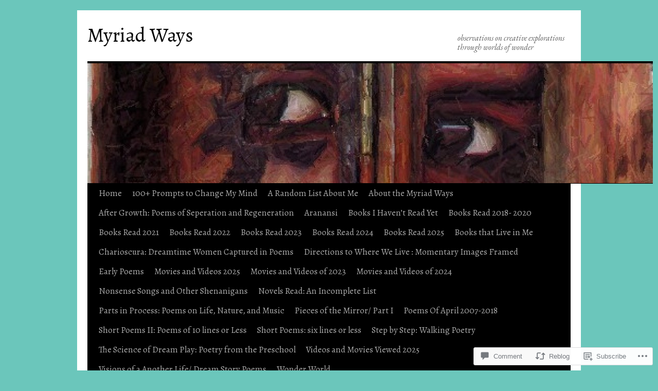

--- FILE ---
content_type: text/html; charset=UTF-8
request_url: https://randomyriad.com/2019/01/06/european-history-3/
body_size: 32094
content:
<!DOCTYPE html>
<html lang="en">
<head>
<meta charset="UTF-8" />
<title>
European History #3 | Myriad Ways</title>
<link rel="profile" href="https://gmpg.org/xfn/11" />
<link rel="stylesheet" type="text/css" media="all" href="https://s0.wp.com/wp-content/themes/pub/twentyten/style.css?m=1659017451i&amp;ver=20190507" />
<link rel="pingback" href="https://randomyriad.com/xmlrpc.php">
<script type="text/javascript">
  WebFontConfig = {"google":{"families":["Alegreya:r:latin,latin-ext","EB+Garamond:r,i,b,bi:latin,latin-ext"]},"api_url":"https:\/\/fonts-api.wp.com\/css"};
  (function() {
    var wf = document.createElement('script');
    wf.src = '/wp-content/plugins/custom-fonts/js/webfont.js';
    wf.type = 'text/javascript';
    wf.async = 'true';
    var s = document.getElementsByTagName('script')[0];
    s.parentNode.insertBefore(wf, s);
	})();
</script><style id="jetpack-custom-fonts-css">.wf-active #site-title{font-family:"Alegreya",serif;font-style:normal;font-weight:400}.wf-active #site-title{font-size:39px;font-style:normal;font-weight:400}.wf-active #site-title a{font-weight:400;font-style:normal}.wf-active .pingback a.url, .wf-active body{font-family:"EB Garamond",serif}.wf-active #cancel-comment-reply-link, .wf-active #site-info, .wf-active #wp-calendar, .wf-active .comment-body thead th, .wf-active .comment-body tr th, .wf-active .comment-meta, .wf-active .entry-content label, .wf-active .entry-content thead th, .wf-active .entry-content tr th, .wf-active .entry-meta, .wf-active .entry-utility, .wf-active .form-allowed-tags, .wf-active .pingback p, .wf-active .reply, .wf-active .wp-caption-text{font-family:"EB Garamond",serif}.wf-active #site-info{font-size:18.2px}.wf-active body{font-size:15.6px}.wf-active big{font-size:170.625%}.wf-active #content{font-size:20.8px}.wf-active #content thead th, .wf-active #content tr th{font-size:15.6px}.wf-active .entry-meta{font-size:15.6px}.wf-active .entry-content label{font-size:15.6px}.wf-active .entry-content sub, .wf-active .entry-content sup{font-size:13px}.wf-active #entry-author-info{font-size:18.2px}.wf-active #entry-author-info h2{font-size:130%}.wf-active .entry-utility{font-size:15.6px}.wf-active .home #content .category-asides p, .wf-active .home #content .format-aside p{font-size:18.2px}.wf-active .attachment .entry-content .entry-caption{font-size:182%}.wf-active .wp-caption p.wp-caption-text{font-size:15.6px}.wf-active .gallery .gallery-caption{font-size:15.6px}.wf-active .comment-meta{font-size:15.6px}.wf-active .reply{font-size:15.6px}.wf-active #comments .pingback p{font-size:15.6px}.wf-active #comments .pingback .url{font-size:16.9px}.wf-active #cancel-comment-reply-link{font-size:15.6px}.wf-active #respond .form-allowed-tags{font-size:15.6px}.wf-active .widget-area .entry-meta{font-size:14.3px}.wf-active #wp-calendar caption{font-size:18.2px}.wf-active #wp-calendar thead{font-size:14.3px}.wf-active .adcode a, .wf-active .adcode div, .wf-active .adcode span{font-size:20.8px}.wf-active h1, .wf-active h2, .wf-active h3, .wf-active h4, .wf-active h5, .wf-active h6{font-weight:400;font-family:"Alegreya",serif;font-style:normal}.wf-active .page-title span{font-family:"Alegreya",serif;font-style:normal;font-weight:400}.wf-active #access .menu, .wf-active #access div.menu ul, .wf-active #respond label, .wf-active .entry-title, .wf-active .navigation, .wf-active .page-title, .wf-active .widget-title, .wf-active h3#comments-title, .wf-active h3#reply-title{font-family:"Alegreya",serif;font-style:normal;font-weight:400}.wf-active #access .menu-header, .wf-active div.menu{font-size:16.9px;font-style:normal;font-weight:400}.wf-active .page-title{font-size:18.2px;font-weight:400;font-style:normal}.wf-active .page-title span{font-size:20.8px;font-style:normal;font-weight:400}.wf-active #content .entry-title{font-size:27.3px;font-weight:400;font-style:normal}.wf-active .navigation{font-size:15.6px;font-style:normal;font-weight:400}.wf-active h3#comments-title, .wf-active h3#reply-title{font-size:26px;font-weight:400;font-style:normal}.wf-active #respond label{font-size:15.6px;font-style:normal;font-weight:400}.wf-active .widget-title{font-weight:400;font-style:normal}</style>
<meta name='robots' content='max-image-preview:large' />

<!-- Async WordPress.com Remote Login -->
<script id="wpcom_remote_login_js">
var wpcom_remote_login_extra_auth = '';
function wpcom_remote_login_remove_dom_node_id( element_id ) {
	var dom_node = document.getElementById( element_id );
	if ( dom_node ) { dom_node.parentNode.removeChild( dom_node ); }
}
function wpcom_remote_login_remove_dom_node_classes( class_name ) {
	var dom_nodes = document.querySelectorAll( '.' + class_name );
	for ( var i = 0; i < dom_nodes.length; i++ ) {
		dom_nodes[ i ].parentNode.removeChild( dom_nodes[ i ] );
	}
}
function wpcom_remote_login_final_cleanup() {
	wpcom_remote_login_remove_dom_node_classes( "wpcom_remote_login_msg" );
	wpcom_remote_login_remove_dom_node_id( "wpcom_remote_login_key" );
	wpcom_remote_login_remove_dom_node_id( "wpcom_remote_login_validate" );
	wpcom_remote_login_remove_dom_node_id( "wpcom_remote_login_js" );
	wpcom_remote_login_remove_dom_node_id( "wpcom_request_access_iframe" );
	wpcom_remote_login_remove_dom_node_id( "wpcom_request_access_styles" );
}

// Watch for messages back from the remote login
window.addEventListener( "message", function( e ) {
	if ( e.origin === "https://r-login.wordpress.com" ) {
		var data = {};
		try {
			data = JSON.parse( e.data );
		} catch( e ) {
			wpcom_remote_login_final_cleanup();
			return;
		}

		if ( data.msg === 'LOGIN' ) {
			// Clean up the login check iframe
			wpcom_remote_login_remove_dom_node_id( "wpcom_remote_login_key" );

			var id_regex = new RegExp( /^[0-9]+$/ );
			var token_regex = new RegExp( /^.*|.*|.*$/ );
			if (
				token_regex.test( data.token )
				&& id_regex.test( data.wpcomid )
			) {
				// We have everything we need to ask for a login
				var script = document.createElement( "script" );
				script.setAttribute( "id", "wpcom_remote_login_validate" );
				script.src = '/remote-login.php?wpcom_remote_login=validate'
					+ '&wpcomid=' + data.wpcomid
					+ '&token=' + encodeURIComponent( data.token )
					+ '&host=' + window.location.protocol
					+ '//' + window.location.hostname
					+ '&postid=13040'
					+ '&is_singular=1';
				document.body.appendChild( script );
			}

			return;
		}

		// Safari ITP, not logged in, so redirect
		if ( data.msg === 'LOGIN-REDIRECT' ) {
			window.location = 'https://wordpress.com/log-in?redirect_to=' + window.location.href;
			return;
		}

		// Safari ITP, storage access failed, remove the request
		if ( data.msg === 'LOGIN-REMOVE' ) {
			var css_zap = 'html { -webkit-transition: margin-top 1s; transition: margin-top 1s; } /* 9001 */ html { margin-top: 0 !important; } * html body { margin-top: 0 !important; } @media screen and ( max-width: 782px ) { html { margin-top: 0 !important; } * html body { margin-top: 0 !important; } }';
			var style_zap = document.createElement( 'style' );
			style_zap.type = 'text/css';
			style_zap.appendChild( document.createTextNode( css_zap ) );
			document.body.appendChild( style_zap );

			var e = document.getElementById( 'wpcom_request_access_iframe' );
			e.parentNode.removeChild( e );

			document.cookie = 'wordpress_com_login_access=denied; path=/; max-age=31536000';

			return;
		}

		// Safari ITP
		if ( data.msg === 'REQUEST_ACCESS' ) {
			console.log( 'request access: safari' );

			// Check ITP iframe enable/disable knob
			if ( wpcom_remote_login_extra_auth !== 'safari_itp_iframe' ) {
				return;
			}

			// If we are in a "private window" there is no ITP.
			var private_window = false;
			try {
				var opendb = window.openDatabase( null, null, null, null );
			} catch( e ) {
				private_window = true;
			}

			if ( private_window ) {
				console.log( 'private window' );
				return;
			}

			var iframe = document.createElement( 'iframe' );
			iframe.id = 'wpcom_request_access_iframe';
			iframe.setAttribute( 'scrolling', 'no' );
			iframe.setAttribute( 'sandbox', 'allow-storage-access-by-user-activation allow-scripts allow-same-origin allow-top-navigation-by-user-activation' );
			iframe.src = 'https://r-login.wordpress.com/remote-login.php?wpcom_remote_login=request_access&origin=' + encodeURIComponent( data.origin ) + '&wpcomid=' + encodeURIComponent( data.wpcomid );

			var css = 'html { -webkit-transition: margin-top 1s; transition: margin-top 1s; } /* 9001 */ html { margin-top: 46px !important; } * html body { margin-top: 46px !important; } @media screen and ( max-width: 660px ) { html { margin-top: 71px !important; } * html body { margin-top: 71px !important; } #wpcom_request_access_iframe { display: block; height: 71px !important; } } #wpcom_request_access_iframe { border: 0px; height: 46px; position: fixed; top: 0; left: 0; width: 100%; min-width: 100%; z-index: 99999; background: #23282d; } ';

			var style = document.createElement( 'style' );
			style.type = 'text/css';
			style.id = 'wpcom_request_access_styles';
			style.appendChild( document.createTextNode( css ) );
			document.body.appendChild( style );

			document.body.appendChild( iframe );
		}

		if ( data.msg === 'DONE' ) {
			wpcom_remote_login_final_cleanup();
		}
	}
}, false );

// Inject the remote login iframe after the page has had a chance to load
// more critical resources
window.addEventListener( "DOMContentLoaded", function( e ) {
	var iframe = document.createElement( "iframe" );
	iframe.style.display = "none";
	iframe.setAttribute( "scrolling", "no" );
	iframe.setAttribute( "id", "wpcom_remote_login_key" );
	iframe.src = "https://r-login.wordpress.com/remote-login.php"
		+ "?wpcom_remote_login=key"
		+ "&origin=aHR0cHM6Ly9yYW5kb215cmlhZC5jb20%3D"
		+ "&wpcomid=1510437"
		+ "&time=" + Math.floor( Date.now() / 1000 );
	document.body.appendChild( iframe );
}, false );
</script>
<link rel='dns-prefetch' href='//widgets.wp.com' />
<link rel='dns-prefetch' href='//s0.wp.com' />
<link rel="alternate" type="application/rss+xml" title="Myriad Ways &raquo; Feed" href="https://randomyriad.com/feed/" />
<link rel="alternate" type="application/rss+xml" title="Myriad Ways &raquo; Comments Feed" href="https://randomyriad.com/comments/feed/" />
<link rel="alternate" type="application/rss+xml" title="Myriad Ways &raquo; European History #3 Comments Feed" href="https://randomyriad.com/2019/01/06/european-history-3/feed/" />
	<script type="text/javascript">
		/* <![CDATA[ */
		function addLoadEvent(func) {
			var oldonload = window.onload;
			if (typeof window.onload != 'function') {
				window.onload = func;
			} else {
				window.onload = function () {
					oldonload();
					func();
				}
			}
		}
		/* ]]> */
	</script>
	<link crossorigin='anonymous' rel='stylesheet' id='all-css-0-1' href='/_static/??-eJxtzEkKgDAQRNELGZs4EDfiWUJsxMzYHby+RARB3BQ8KD6cWZgUGSNDKCL7su2RwCJnbdxjCCnVWYtHggO9ZlxFTsQftYaogf+k3x2+4Vv1voRZqrHvpkHJwV5glDTa&cssminify=yes' type='text/css' media='all' />
<style id='wp-emoji-styles-inline-css'>

	img.wp-smiley, img.emoji {
		display: inline !important;
		border: none !important;
		box-shadow: none !important;
		height: 1em !important;
		width: 1em !important;
		margin: 0 0.07em !important;
		vertical-align: -0.1em !important;
		background: none !important;
		padding: 0 !important;
	}
/*# sourceURL=wp-emoji-styles-inline-css */
</style>
<link crossorigin='anonymous' rel='stylesheet' id='all-css-2-1' href='/wp-content/plugins/gutenberg-core/v22.2.0/build/styles/block-library/style.css?m=1764855221i&cssminify=yes' type='text/css' media='all' />
<style id='wp-block-library-inline-css'>
.has-text-align-justify {
	text-align:justify;
}
.has-text-align-justify{text-align:justify;}

/*# sourceURL=wp-block-library-inline-css */
</style><style id='global-styles-inline-css'>
:root{--wp--preset--aspect-ratio--square: 1;--wp--preset--aspect-ratio--4-3: 4/3;--wp--preset--aspect-ratio--3-4: 3/4;--wp--preset--aspect-ratio--3-2: 3/2;--wp--preset--aspect-ratio--2-3: 2/3;--wp--preset--aspect-ratio--16-9: 16/9;--wp--preset--aspect-ratio--9-16: 9/16;--wp--preset--color--black: #000;--wp--preset--color--cyan-bluish-gray: #abb8c3;--wp--preset--color--white: #fff;--wp--preset--color--pale-pink: #f78da7;--wp--preset--color--vivid-red: #cf2e2e;--wp--preset--color--luminous-vivid-orange: #ff6900;--wp--preset--color--luminous-vivid-amber: #fcb900;--wp--preset--color--light-green-cyan: #7bdcb5;--wp--preset--color--vivid-green-cyan: #00d084;--wp--preset--color--pale-cyan-blue: #8ed1fc;--wp--preset--color--vivid-cyan-blue: #0693e3;--wp--preset--color--vivid-purple: #9b51e0;--wp--preset--color--blue: #0066cc;--wp--preset--color--medium-gray: #666;--wp--preset--color--light-gray: #f1f1f1;--wp--preset--gradient--vivid-cyan-blue-to-vivid-purple: linear-gradient(135deg,rgb(6,147,227) 0%,rgb(155,81,224) 100%);--wp--preset--gradient--light-green-cyan-to-vivid-green-cyan: linear-gradient(135deg,rgb(122,220,180) 0%,rgb(0,208,130) 100%);--wp--preset--gradient--luminous-vivid-amber-to-luminous-vivid-orange: linear-gradient(135deg,rgb(252,185,0) 0%,rgb(255,105,0) 100%);--wp--preset--gradient--luminous-vivid-orange-to-vivid-red: linear-gradient(135deg,rgb(255,105,0) 0%,rgb(207,46,46) 100%);--wp--preset--gradient--very-light-gray-to-cyan-bluish-gray: linear-gradient(135deg,rgb(238,238,238) 0%,rgb(169,184,195) 100%);--wp--preset--gradient--cool-to-warm-spectrum: linear-gradient(135deg,rgb(74,234,220) 0%,rgb(151,120,209) 20%,rgb(207,42,186) 40%,rgb(238,44,130) 60%,rgb(251,105,98) 80%,rgb(254,248,76) 100%);--wp--preset--gradient--blush-light-purple: linear-gradient(135deg,rgb(255,206,236) 0%,rgb(152,150,240) 100%);--wp--preset--gradient--blush-bordeaux: linear-gradient(135deg,rgb(254,205,165) 0%,rgb(254,45,45) 50%,rgb(107,0,62) 100%);--wp--preset--gradient--luminous-dusk: linear-gradient(135deg,rgb(255,203,112) 0%,rgb(199,81,192) 50%,rgb(65,88,208) 100%);--wp--preset--gradient--pale-ocean: linear-gradient(135deg,rgb(255,245,203) 0%,rgb(182,227,212) 50%,rgb(51,167,181) 100%);--wp--preset--gradient--electric-grass: linear-gradient(135deg,rgb(202,248,128) 0%,rgb(113,206,126) 100%);--wp--preset--gradient--midnight: linear-gradient(135deg,rgb(2,3,129) 0%,rgb(40,116,252) 100%);--wp--preset--font-size--small: 13px;--wp--preset--font-size--medium: 20px;--wp--preset--font-size--large: 36px;--wp--preset--font-size--x-large: 42px;--wp--preset--font-family--albert-sans: 'Albert Sans', sans-serif;--wp--preset--font-family--alegreya: Alegreya, serif;--wp--preset--font-family--arvo: Arvo, serif;--wp--preset--font-family--bodoni-moda: 'Bodoni Moda', serif;--wp--preset--font-family--bricolage-grotesque: 'Bricolage Grotesque', sans-serif;--wp--preset--font-family--cabin: Cabin, sans-serif;--wp--preset--font-family--chivo: Chivo, sans-serif;--wp--preset--font-family--commissioner: Commissioner, sans-serif;--wp--preset--font-family--cormorant: Cormorant, serif;--wp--preset--font-family--courier-prime: 'Courier Prime', monospace;--wp--preset--font-family--crimson-pro: 'Crimson Pro', serif;--wp--preset--font-family--dm-mono: 'DM Mono', monospace;--wp--preset--font-family--dm-sans: 'DM Sans', sans-serif;--wp--preset--font-family--dm-serif-display: 'DM Serif Display', serif;--wp--preset--font-family--domine: Domine, serif;--wp--preset--font-family--eb-garamond: 'EB Garamond', serif;--wp--preset--font-family--epilogue: Epilogue, sans-serif;--wp--preset--font-family--fahkwang: Fahkwang, sans-serif;--wp--preset--font-family--figtree: Figtree, sans-serif;--wp--preset--font-family--fira-sans: 'Fira Sans', sans-serif;--wp--preset--font-family--fjalla-one: 'Fjalla One', sans-serif;--wp--preset--font-family--fraunces: Fraunces, serif;--wp--preset--font-family--gabarito: Gabarito, system-ui;--wp--preset--font-family--ibm-plex-mono: 'IBM Plex Mono', monospace;--wp--preset--font-family--ibm-plex-sans: 'IBM Plex Sans', sans-serif;--wp--preset--font-family--ibarra-real-nova: 'Ibarra Real Nova', serif;--wp--preset--font-family--instrument-serif: 'Instrument Serif', serif;--wp--preset--font-family--inter: Inter, sans-serif;--wp--preset--font-family--josefin-sans: 'Josefin Sans', sans-serif;--wp--preset--font-family--jost: Jost, sans-serif;--wp--preset--font-family--libre-baskerville: 'Libre Baskerville', serif;--wp--preset--font-family--libre-franklin: 'Libre Franklin', sans-serif;--wp--preset--font-family--literata: Literata, serif;--wp--preset--font-family--lora: Lora, serif;--wp--preset--font-family--merriweather: Merriweather, serif;--wp--preset--font-family--montserrat: Montserrat, sans-serif;--wp--preset--font-family--newsreader: Newsreader, serif;--wp--preset--font-family--noto-sans-mono: 'Noto Sans Mono', sans-serif;--wp--preset--font-family--nunito: Nunito, sans-serif;--wp--preset--font-family--open-sans: 'Open Sans', sans-serif;--wp--preset--font-family--overpass: Overpass, sans-serif;--wp--preset--font-family--pt-serif: 'PT Serif', serif;--wp--preset--font-family--petrona: Petrona, serif;--wp--preset--font-family--piazzolla: Piazzolla, serif;--wp--preset--font-family--playfair-display: 'Playfair Display', serif;--wp--preset--font-family--plus-jakarta-sans: 'Plus Jakarta Sans', sans-serif;--wp--preset--font-family--poppins: Poppins, sans-serif;--wp--preset--font-family--raleway: Raleway, sans-serif;--wp--preset--font-family--roboto: Roboto, sans-serif;--wp--preset--font-family--roboto-slab: 'Roboto Slab', serif;--wp--preset--font-family--rubik: Rubik, sans-serif;--wp--preset--font-family--rufina: Rufina, serif;--wp--preset--font-family--sora: Sora, sans-serif;--wp--preset--font-family--source-sans-3: 'Source Sans 3', sans-serif;--wp--preset--font-family--source-serif-4: 'Source Serif 4', serif;--wp--preset--font-family--space-mono: 'Space Mono', monospace;--wp--preset--font-family--syne: Syne, sans-serif;--wp--preset--font-family--texturina: Texturina, serif;--wp--preset--font-family--urbanist: Urbanist, sans-serif;--wp--preset--font-family--work-sans: 'Work Sans', sans-serif;--wp--preset--spacing--20: 0.44rem;--wp--preset--spacing--30: 0.67rem;--wp--preset--spacing--40: 1rem;--wp--preset--spacing--50: 1.5rem;--wp--preset--spacing--60: 2.25rem;--wp--preset--spacing--70: 3.38rem;--wp--preset--spacing--80: 5.06rem;--wp--preset--shadow--natural: 6px 6px 9px rgba(0, 0, 0, 0.2);--wp--preset--shadow--deep: 12px 12px 50px rgba(0, 0, 0, 0.4);--wp--preset--shadow--sharp: 6px 6px 0px rgba(0, 0, 0, 0.2);--wp--preset--shadow--outlined: 6px 6px 0px -3px rgb(255, 255, 255), 6px 6px rgb(0, 0, 0);--wp--preset--shadow--crisp: 6px 6px 0px rgb(0, 0, 0);}:where(.is-layout-flex){gap: 0.5em;}:where(.is-layout-grid){gap: 0.5em;}body .is-layout-flex{display: flex;}.is-layout-flex{flex-wrap: wrap;align-items: center;}.is-layout-flex > :is(*, div){margin: 0;}body .is-layout-grid{display: grid;}.is-layout-grid > :is(*, div){margin: 0;}:where(.wp-block-columns.is-layout-flex){gap: 2em;}:where(.wp-block-columns.is-layout-grid){gap: 2em;}:where(.wp-block-post-template.is-layout-flex){gap: 1.25em;}:where(.wp-block-post-template.is-layout-grid){gap: 1.25em;}.has-black-color{color: var(--wp--preset--color--black) !important;}.has-cyan-bluish-gray-color{color: var(--wp--preset--color--cyan-bluish-gray) !important;}.has-white-color{color: var(--wp--preset--color--white) !important;}.has-pale-pink-color{color: var(--wp--preset--color--pale-pink) !important;}.has-vivid-red-color{color: var(--wp--preset--color--vivid-red) !important;}.has-luminous-vivid-orange-color{color: var(--wp--preset--color--luminous-vivid-orange) !important;}.has-luminous-vivid-amber-color{color: var(--wp--preset--color--luminous-vivid-amber) !important;}.has-light-green-cyan-color{color: var(--wp--preset--color--light-green-cyan) !important;}.has-vivid-green-cyan-color{color: var(--wp--preset--color--vivid-green-cyan) !important;}.has-pale-cyan-blue-color{color: var(--wp--preset--color--pale-cyan-blue) !important;}.has-vivid-cyan-blue-color{color: var(--wp--preset--color--vivid-cyan-blue) !important;}.has-vivid-purple-color{color: var(--wp--preset--color--vivid-purple) !important;}.has-black-background-color{background-color: var(--wp--preset--color--black) !important;}.has-cyan-bluish-gray-background-color{background-color: var(--wp--preset--color--cyan-bluish-gray) !important;}.has-white-background-color{background-color: var(--wp--preset--color--white) !important;}.has-pale-pink-background-color{background-color: var(--wp--preset--color--pale-pink) !important;}.has-vivid-red-background-color{background-color: var(--wp--preset--color--vivid-red) !important;}.has-luminous-vivid-orange-background-color{background-color: var(--wp--preset--color--luminous-vivid-orange) !important;}.has-luminous-vivid-amber-background-color{background-color: var(--wp--preset--color--luminous-vivid-amber) !important;}.has-light-green-cyan-background-color{background-color: var(--wp--preset--color--light-green-cyan) !important;}.has-vivid-green-cyan-background-color{background-color: var(--wp--preset--color--vivid-green-cyan) !important;}.has-pale-cyan-blue-background-color{background-color: var(--wp--preset--color--pale-cyan-blue) !important;}.has-vivid-cyan-blue-background-color{background-color: var(--wp--preset--color--vivid-cyan-blue) !important;}.has-vivid-purple-background-color{background-color: var(--wp--preset--color--vivid-purple) !important;}.has-black-border-color{border-color: var(--wp--preset--color--black) !important;}.has-cyan-bluish-gray-border-color{border-color: var(--wp--preset--color--cyan-bluish-gray) !important;}.has-white-border-color{border-color: var(--wp--preset--color--white) !important;}.has-pale-pink-border-color{border-color: var(--wp--preset--color--pale-pink) !important;}.has-vivid-red-border-color{border-color: var(--wp--preset--color--vivid-red) !important;}.has-luminous-vivid-orange-border-color{border-color: var(--wp--preset--color--luminous-vivid-orange) !important;}.has-luminous-vivid-amber-border-color{border-color: var(--wp--preset--color--luminous-vivid-amber) !important;}.has-light-green-cyan-border-color{border-color: var(--wp--preset--color--light-green-cyan) !important;}.has-vivid-green-cyan-border-color{border-color: var(--wp--preset--color--vivid-green-cyan) !important;}.has-pale-cyan-blue-border-color{border-color: var(--wp--preset--color--pale-cyan-blue) !important;}.has-vivid-cyan-blue-border-color{border-color: var(--wp--preset--color--vivid-cyan-blue) !important;}.has-vivid-purple-border-color{border-color: var(--wp--preset--color--vivid-purple) !important;}.has-vivid-cyan-blue-to-vivid-purple-gradient-background{background: var(--wp--preset--gradient--vivid-cyan-blue-to-vivid-purple) !important;}.has-light-green-cyan-to-vivid-green-cyan-gradient-background{background: var(--wp--preset--gradient--light-green-cyan-to-vivid-green-cyan) !important;}.has-luminous-vivid-amber-to-luminous-vivid-orange-gradient-background{background: var(--wp--preset--gradient--luminous-vivid-amber-to-luminous-vivid-orange) !important;}.has-luminous-vivid-orange-to-vivid-red-gradient-background{background: var(--wp--preset--gradient--luminous-vivid-orange-to-vivid-red) !important;}.has-very-light-gray-to-cyan-bluish-gray-gradient-background{background: var(--wp--preset--gradient--very-light-gray-to-cyan-bluish-gray) !important;}.has-cool-to-warm-spectrum-gradient-background{background: var(--wp--preset--gradient--cool-to-warm-spectrum) !important;}.has-blush-light-purple-gradient-background{background: var(--wp--preset--gradient--blush-light-purple) !important;}.has-blush-bordeaux-gradient-background{background: var(--wp--preset--gradient--blush-bordeaux) !important;}.has-luminous-dusk-gradient-background{background: var(--wp--preset--gradient--luminous-dusk) !important;}.has-pale-ocean-gradient-background{background: var(--wp--preset--gradient--pale-ocean) !important;}.has-electric-grass-gradient-background{background: var(--wp--preset--gradient--electric-grass) !important;}.has-midnight-gradient-background{background: var(--wp--preset--gradient--midnight) !important;}.has-small-font-size{font-size: var(--wp--preset--font-size--small) !important;}.has-medium-font-size{font-size: var(--wp--preset--font-size--medium) !important;}.has-large-font-size{font-size: var(--wp--preset--font-size--large) !important;}.has-x-large-font-size{font-size: var(--wp--preset--font-size--x-large) !important;}.has-albert-sans-font-family{font-family: var(--wp--preset--font-family--albert-sans) !important;}.has-alegreya-font-family{font-family: var(--wp--preset--font-family--alegreya) !important;}.has-arvo-font-family{font-family: var(--wp--preset--font-family--arvo) !important;}.has-bodoni-moda-font-family{font-family: var(--wp--preset--font-family--bodoni-moda) !important;}.has-bricolage-grotesque-font-family{font-family: var(--wp--preset--font-family--bricolage-grotesque) !important;}.has-cabin-font-family{font-family: var(--wp--preset--font-family--cabin) !important;}.has-chivo-font-family{font-family: var(--wp--preset--font-family--chivo) !important;}.has-commissioner-font-family{font-family: var(--wp--preset--font-family--commissioner) !important;}.has-cormorant-font-family{font-family: var(--wp--preset--font-family--cormorant) !important;}.has-courier-prime-font-family{font-family: var(--wp--preset--font-family--courier-prime) !important;}.has-crimson-pro-font-family{font-family: var(--wp--preset--font-family--crimson-pro) !important;}.has-dm-mono-font-family{font-family: var(--wp--preset--font-family--dm-mono) !important;}.has-dm-sans-font-family{font-family: var(--wp--preset--font-family--dm-sans) !important;}.has-dm-serif-display-font-family{font-family: var(--wp--preset--font-family--dm-serif-display) !important;}.has-domine-font-family{font-family: var(--wp--preset--font-family--domine) !important;}.has-eb-garamond-font-family{font-family: var(--wp--preset--font-family--eb-garamond) !important;}.has-epilogue-font-family{font-family: var(--wp--preset--font-family--epilogue) !important;}.has-fahkwang-font-family{font-family: var(--wp--preset--font-family--fahkwang) !important;}.has-figtree-font-family{font-family: var(--wp--preset--font-family--figtree) !important;}.has-fira-sans-font-family{font-family: var(--wp--preset--font-family--fira-sans) !important;}.has-fjalla-one-font-family{font-family: var(--wp--preset--font-family--fjalla-one) !important;}.has-fraunces-font-family{font-family: var(--wp--preset--font-family--fraunces) !important;}.has-gabarito-font-family{font-family: var(--wp--preset--font-family--gabarito) !important;}.has-ibm-plex-mono-font-family{font-family: var(--wp--preset--font-family--ibm-plex-mono) !important;}.has-ibm-plex-sans-font-family{font-family: var(--wp--preset--font-family--ibm-plex-sans) !important;}.has-ibarra-real-nova-font-family{font-family: var(--wp--preset--font-family--ibarra-real-nova) !important;}.has-instrument-serif-font-family{font-family: var(--wp--preset--font-family--instrument-serif) !important;}.has-inter-font-family{font-family: var(--wp--preset--font-family--inter) !important;}.has-josefin-sans-font-family{font-family: var(--wp--preset--font-family--josefin-sans) !important;}.has-jost-font-family{font-family: var(--wp--preset--font-family--jost) !important;}.has-libre-baskerville-font-family{font-family: var(--wp--preset--font-family--libre-baskerville) !important;}.has-libre-franklin-font-family{font-family: var(--wp--preset--font-family--libre-franklin) !important;}.has-literata-font-family{font-family: var(--wp--preset--font-family--literata) !important;}.has-lora-font-family{font-family: var(--wp--preset--font-family--lora) !important;}.has-merriweather-font-family{font-family: var(--wp--preset--font-family--merriweather) !important;}.has-montserrat-font-family{font-family: var(--wp--preset--font-family--montserrat) !important;}.has-newsreader-font-family{font-family: var(--wp--preset--font-family--newsreader) !important;}.has-noto-sans-mono-font-family{font-family: var(--wp--preset--font-family--noto-sans-mono) !important;}.has-nunito-font-family{font-family: var(--wp--preset--font-family--nunito) !important;}.has-open-sans-font-family{font-family: var(--wp--preset--font-family--open-sans) !important;}.has-overpass-font-family{font-family: var(--wp--preset--font-family--overpass) !important;}.has-pt-serif-font-family{font-family: var(--wp--preset--font-family--pt-serif) !important;}.has-petrona-font-family{font-family: var(--wp--preset--font-family--petrona) !important;}.has-piazzolla-font-family{font-family: var(--wp--preset--font-family--piazzolla) !important;}.has-playfair-display-font-family{font-family: var(--wp--preset--font-family--playfair-display) !important;}.has-plus-jakarta-sans-font-family{font-family: var(--wp--preset--font-family--plus-jakarta-sans) !important;}.has-poppins-font-family{font-family: var(--wp--preset--font-family--poppins) !important;}.has-raleway-font-family{font-family: var(--wp--preset--font-family--raleway) !important;}.has-roboto-font-family{font-family: var(--wp--preset--font-family--roboto) !important;}.has-roboto-slab-font-family{font-family: var(--wp--preset--font-family--roboto-slab) !important;}.has-rubik-font-family{font-family: var(--wp--preset--font-family--rubik) !important;}.has-rufina-font-family{font-family: var(--wp--preset--font-family--rufina) !important;}.has-sora-font-family{font-family: var(--wp--preset--font-family--sora) !important;}.has-source-sans-3-font-family{font-family: var(--wp--preset--font-family--source-sans-3) !important;}.has-source-serif-4-font-family{font-family: var(--wp--preset--font-family--source-serif-4) !important;}.has-space-mono-font-family{font-family: var(--wp--preset--font-family--space-mono) !important;}.has-syne-font-family{font-family: var(--wp--preset--font-family--syne) !important;}.has-texturina-font-family{font-family: var(--wp--preset--font-family--texturina) !important;}.has-urbanist-font-family{font-family: var(--wp--preset--font-family--urbanist) !important;}.has-work-sans-font-family{font-family: var(--wp--preset--font-family--work-sans) !important;}
/*# sourceURL=global-styles-inline-css */
</style>

<style id='classic-theme-styles-inline-css'>
/*! This file is auto-generated */
.wp-block-button__link{color:#fff;background-color:#32373c;border-radius:9999px;box-shadow:none;text-decoration:none;padding:calc(.667em + 2px) calc(1.333em + 2px);font-size:1.125em}.wp-block-file__button{background:#32373c;color:#fff;text-decoration:none}
/*# sourceURL=/wp-includes/css/classic-themes.min.css */
</style>
<link crossorigin='anonymous' rel='stylesheet' id='all-css-4-1' href='/_static/??-eJx9jkEOwjAMBD9EcMqBckE8BSWpBSl1EsVO+/26qrgA4mLJuzv2wlJMyEkwCVAzZWqPmBhCrqg6FSegCcIhOpyQNHYMzAf4jS1FGeN9qchsdFJsZOSpIP/jRpTiwsuotJ/YDaCc09u8z5iGXME1yeREYvjCgGsA3+I0wIzV62sVt878uW9lbnTt+rO1p76zl3EFmp5j4Q==&cssminify=yes' type='text/css' media='all' />
<link rel='stylesheet' id='verbum-gutenberg-css-css' href='https://widgets.wp.com/verbum-block-editor/block-editor.css?ver=1738686361' media='all' />
<link crossorigin='anonymous' rel='stylesheet' id='all-css-6-1' href='/_static/??-eJyFjsEKwjAQRH/IuBas2IP4LW3cxtgkG7IbQv/eFS+KUG8zw3sw0LKxlASTgNwxIkOuE0jTYdUVpkB24b1l3sE/lmUNaFq2FH+EWE0O1fnE0PzNoTDMwdulvK0tvqCecBodKPVRtySHZPT6KJ7SVzFzGH15qdd46U7d4dgP/Xl4PAEO5WO2&cssminify=yes' type='text/css' media='all' />
<style id='jetpack-global-styles-frontend-style-inline-css'>
:root { --font-headings: unset; --font-base: unset; --font-headings-default: -apple-system,BlinkMacSystemFont,"Segoe UI",Roboto,Oxygen-Sans,Ubuntu,Cantarell,"Helvetica Neue",sans-serif; --font-base-default: -apple-system,BlinkMacSystemFont,"Segoe UI",Roboto,Oxygen-Sans,Ubuntu,Cantarell,"Helvetica Neue",sans-serif;}
/*# sourceURL=jetpack-global-styles-frontend-style-inline-css */
</style>
<link crossorigin='anonymous' rel='stylesheet' id='all-css-8-1' href='/_static/??-eJyNjcEKwjAQRH/IuFRT6kX8FNkmS5K6yQY3Qfx7bfEiXrwM82B4A49qnJRGpUHupnIPqSgs1Cq624chi6zhO5OCRryTR++fW00l7J3qDv43XVNxoOISsmEJol/wY2uR8vs3WggsM/I6uOTzMI3Hw8lOg11eUT1JKA==&cssminify=yes' type='text/css' media='all' />
<script type="text/javascript" id="jetpack_related-posts-js-extra">
/* <![CDATA[ */
var related_posts_js_options = {"post_heading":"h4"};
//# sourceURL=jetpack_related-posts-js-extra
/* ]]> */
</script>
<script type="text/javascript" id="wpcom-actionbar-placeholder-js-extra">
/* <![CDATA[ */
var actionbardata = {"siteID":"1510437","postID":"13040","siteURL":"https://randomyriad.com","xhrURL":"https://randomyriad.com/wp-admin/admin-ajax.php","nonce":"2cae54e21c","isLoggedIn":"","statusMessage":"","subsEmailDefault":"instantly","proxyScriptUrl":"https://s0.wp.com/wp-content/js/wpcom-proxy-request.js?m=1513050504i&amp;ver=20211021","shortlink":"https://wp.me/p6kVT-3ok","i18n":{"followedText":"New posts from this site will now appear in your \u003Ca href=\"https://wordpress.com/reader\"\u003EReader\u003C/a\u003E","foldBar":"Collapse this bar","unfoldBar":"Expand this bar","shortLinkCopied":"Shortlink copied to clipboard."}};
//# sourceURL=wpcom-actionbar-placeholder-js-extra
/* ]]> */
</script>
<script type="text/javascript" id="jetpack-mu-wpcom-settings-js-before">
/* <![CDATA[ */
var JETPACK_MU_WPCOM_SETTINGS = {"assetsUrl":"https://s0.wp.com/wp-content/mu-plugins/jetpack-mu-wpcom-plugin/moon/jetpack_vendor/automattic/jetpack-mu-wpcom/src/build/"};
//# sourceURL=jetpack-mu-wpcom-settings-js-before
/* ]]> */
</script>
<script crossorigin='anonymous' type='text/javascript'  src='/_static/??/wp-content/mu-plugins/jetpack-plugin/moon/_inc/build/related-posts/related-posts.min.js,/wp-content/js/rlt-proxy.js?m=1755006225j'></script>
<script type="text/javascript" id="rlt-proxy-js-after">
/* <![CDATA[ */
	rltInitialize( {"token":null,"iframeOrigins":["https:\/\/widgets.wp.com"]} );
//# sourceURL=rlt-proxy-js-after
/* ]]> */
</script>
<link rel="EditURI" type="application/rsd+xml" title="RSD" href="https://randomyriad.wordpress.com/xmlrpc.php?rsd" />
<meta name="generator" content="WordPress.com" />
<link rel="canonical" href="https://randomyriad.com/2019/01/06/european-history-3/" />
<link rel='shortlink' href='https://wp.me/p6kVT-3ok' />
<link rel="alternate" type="application/json+oembed" href="https://public-api.wordpress.com/oembed/?format=json&amp;url=https%3A%2F%2Frandomyriad.com%2F2019%2F01%2F06%2Feuropean-history-3%2F&amp;for=wpcom-auto-discovery" /><link rel="alternate" type="application/xml+oembed" href="https://public-api.wordpress.com/oembed/?format=xml&amp;url=https%3A%2F%2Frandomyriad.com%2F2019%2F01%2F06%2Feuropean-history-3%2F&amp;for=wpcom-auto-discovery" />
<!-- Jetpack Open Graph Tags -->
<meta property="og:type" content="article" />
<meta property="og:title" content="European History #3" />
<meta property="og:url" content="https://randomyriad.com/2019/01/06/european-history-3/" />
<meta property="og:description" content="Visit the post for more." />
<meta property="article:published_time" content="2019-01-06T20:48:40+00:00" />
<meta property="article:modified_time" content="2019-01-21T04:20:25+00:00" />
<meta property="og:site_name" content="Myriad Ways" />
<meta property="og:image" content="https://randomyriad.com/wp-content/uploads/2019/01/scan_20190105-8.jpg" />
<meta property="og:image:secure_url" content="https://randomyriad.com/wp-content/uploads/2019/01/scan_20190105-8.jpg" />
<meta property="og:image:width" content="1787" />
<meta property="og:image:height" content="2556" />
<meta property="og:image:alt" content="scan_20190105 (8)" />
<meta property="og:locale" content="en_US" />
<meta property="article:publisher" content="https://www.facebook.com/WordPresscom" />
<meta name="twitter:creator" content="@mykelmarsh1" />
<meta name="twitter:text:title" content="European History #3" />
<meta name="twitter:image" content="https://randomyriad.com/wp-content/uploads/2019/01/scan_20190105-8.jpg?w=640" />
<meta name="twitter:image:alt" content="scan_20190105 (8)" />
<meta name="twitter:card" content="summary_large_image" />
<meta name="twitter:description" content="Post by @mykelmarsh1." />

<!-- End Jetpack Open Graph Tags -->
<link rel="shortcut icon" type="image/x-icon" href="https://s0.wp.com/i/favicon.ico?m=1713425267i" sizes="16x16 24x24 32x32 48x48" />
<link rel="icon" type="image/x-icon" href="https://s0.wp.com/i/favicon.ico?m=1713425267i" sizes="16x16 24x24 32x32 48x48" />
<link rel="apple-touch-icon" href="https://s0.wp.com/i/webclip.png?m=1713868326i" />
<link rel='openid.server' href='https://randomyriad.com/?openidserver=1' />
<link rel='openid.delegate' href='https://randomyriad.com/' />
<link rel="search" type="application/opensearchdescription+xml" href="https://randomyriad.com/osd.xml" title="Myriad Ways" />
<link rel="search" type="application/opensearchdescription+xml" href="https://s1.wp.com/opensearch.xml" title="WordPress.com" />
<meta name="theme-color" content="#6bc6bb" />
		<style type="text/css">
			.recentcomments a {
				display: inline !important;
				padding: 0 !important;
				margin: 0 !important;
			}

			table.recentcommentsavatartop img.avatar, table.recentcommentsavatarend img.avatar {
				border: 0px;
				margin: 0;
			}

			table.recentcommentsavatartop a, table.recentcommentsavatarend a {
				border: 0px !important;
				background-color: transparent !important;
			}

			td.recentcommentsavatarend, td.recentcommentsavatartop {
				padding: 0px 0px 1px 0px;
				margin: 0px;
			}

			td.recentcommentstextend {
				border: none !important;
				padding: 0px 0px 2px 10px;
			}

			.rtl td.recentcommentstextend {
				padding: 0px 10px 2px 0px;
			}

			td.recentcommentstexttop {
				border: none;
				padding: 0px 0px 0px 10px;
			}

			.rtl td.recentcommentstexttop {
				padding: 0px 10px 0px 0px;
			}
		</style>
		<style type="text/css" id="custom-background-css">
body.custom-background { background-color: #6bc6bb; }
</style>
	<style type="text/css" id="custom-colors-css">#access ul li.current_page_item > a, #access ul li.current_page_parent > a, #access ul li.current-menu-ancestor > a, #access ul li.current-menu-item > a, #access ul li.current-menu-parent > a { color: #FFFFFF;}
#access li:hover > a, #access ul ul *:hover > a { fg2: #ffffff;}
#access a { color: #AAAAAA;}
.entry-meta a:link, .entry-utility a:link { color: #888888;}
body { background-color: #6bc6bb;}
#access, #access ul ul a { background-color: #000000;}
#access li:hover > a, #access ul ul *:hover > a { background-color: #d4353a;}
a:link, a:visited, .jetpack_widget_social_icons a:visited, .widget_wpcom_social_media_icons_widget a:visited { color: #45738C;}
.home .sticky { background-color: #548cab;}
.home .sticky { background-color: rgba( 84, 140, 171, 0.05 );}
.home .sticky .page-link a { background-color: #548cab;}
.home .sticky .page-link a { background-color: rgba( 84, 140, 171, 0.2 );}
a:hover, a:focus, a:active { color: #583C8F;}
.entry-title a:active, .entry-title a:hover { color: #583C8F;}
.page-title a:active, .page-title a:hover { color: #583C8F;}
.entry-meta a:hover, .entry-utility a:hover { color: #583C8F;}
.navigation a:active, .navigation a:hover { color: #583C8F;}
.comment-meta a:active, .comment-meta a:hover { color: #583C8F;}
.reply a:hover, a.comment-edit-link:hover { color: #583C8F;}
.page-link a:active, .page-link a:hover { color: #583C8F;}
</style>
<link crossorigin='anonymous' rel='stylesheet' id='all-css-0-3' href='/_static/??-eJydzMEKwkAMBNAfcg3VSr2InyJtGsq22U1osiz+vS2oZ/E2MwwPqgaU7JQdUgnKZYrZYCbXHpd3hySS4REzwsCCi4HVqLQe0ewAvwtJxsJkgP0qxYi/p8/wL1jjOJEbuGhQsS2ZP5l27p5uTXc5n65t17TzC87EWdk=&cssminify=yes' type='text/css' media='all' />
</head>

<body class="wp-singular post-template-default single single-post postid-13040 single-format-image custom-background wp-theme-pubtwentyten customizer-styles-applied single-author jetpack-reblog-enabled custom-colors">
<div id="wrapper" class="hfeed">
	<div id="header">
		<div id="masthead">
			<div id="branding" role="banner">
								<div id="site-title">
					<span>
						<a href="https://randomyriad.com/" title="Myriad Ways" rel="home">Myriad Ways</a>
					</span>
				</div>
				<div id="site-description">observations on creative explorations through worlds of wonder</div>

									<a class="home-link" href="https://randomyriad.com/" title="Myriad Ways" rel="home">
						<img src="https://randomyriad.com/wp-content/uploads/2007/08/cropped-foldingface.jpg" width="1100" height="233" alt="" />
					</a>
								</div><!-- #branding -->

			<div id="access" role="navigation">
								<div class="skip-link screen-reader-text"><a href="#content" title="Skip to content">Skip to content</a></div>
				<div class="menu"><ul>
<li ><a href="https://randomyriad.com/">Home</a></li><li class="page_item page-item-16351"><a href="https://randomyriad.com/100-prompts-to-change-my-mind/">100+ Prompts to Change My&nbsp;Mind</a></li>
<li class="page_item page-item-91"><a href="https://randomyriad.com/a-random-list-about-me/">A Random List About&nbsp;Me</a></li>
<li class="page_item page-item-2"><a href="https://randomyriad.com/about/">About the Myriad&nbsp;Ways</a></li>
<li class="page_item page-item-6064"><a href="https://randomyriad.com/waking-up-broken-poems-after-september-2012/">After Growth: Poems of Seperation and&nbsp;Regeneration</a></li>
<li class="page_item page-item-16457"><a href="https://randomyriad.com/aranansi/">Aranansi</a></li>
<li class="page_item page-item-9347"><a href="https://randomyriad.com/9347-2/">Books I Haven&#8217;t Read&nbsp;Yet</a></li>
<li class="page_item page-item-10018"><a href="https://randomyriad.com/books-read-2017/">Books Read 2018-&nbsp;2020</a></li>
<li class="page_item page-item-16805"><a href="https://randomyriad.com/books-read-2021/">Books Read 2021</a></li>
<li class="page_item page-item-16425"><a href="https://randomyriad.com/books-read-2022/">Books Read 2022</a></li>
<li class="page_item page-item-19313"><a href="https://randomyriad.com/books-read-2023/">Books Read 2023</a></li>
<li class="page_item page-item-21042"><a href="https://randomyriad.com/books-read-2024/">Books Read 2024</a></li>
<li class="page_item page-item-22007"><a href="https://randomyriad.com/books-read-2025/">Books Read 2025</a></li>
<li class="page_item page-item-13932"><a href="https://randomyriad.com/books-that-live-in-me/">Books that Live in&nbsp;Me</a></li>
<li class="page_item page-item-335"><a href="https://randomyriad.com/charioscura-dreamtime-women-captured-in-poems/">Charioscura: Dreamtime Women Captured in&nbsp;Poems</a></li>
<li class="page_item page-item-255"><a href="https://randomyriad.com/monday-poems-momentary-images-framed/">Directions to Where We Live : Momentary Images&nbsp;Framed</a></li>
<li class="page_item page-item-341"><a href="https://randomyriad.com/early-poems/">Early Poems</a></li>
<li class="page_item page-item-21964"><a href="https://randomyriad.com/movies-and-videos-2o25/">Movies and Videos&nbsp;2025</a></li>
<li class="page_item page-item-19330"><a href="https://randomyriad.com/movies-and-videos-of-2023/">Movies and Videos of&nbsp;2023</a></li>
<li class="page_item page-item-21018"><a href="https://randomyriad.com/movies-and-videos-of-2o24/">Movies and Videos of&nbsp;2024</a></li>
<li class="page_item page-item-3749"><a href="https://randomyriad.com/nonsense-songs-and-other-shenanigans/">Nonsense Songs and Other&nbsp;Shenanigans</a></li>
<li class="page_item page-item-6907"><a href="https://randomyriad.com/novels-read-an-incomplete-list-in-no-particular-order/">Novels Read: An Incomplete&nbsp;List</a></li>
<li class="page_item page-item-327"><a href="https://randomyriad.com/part-of-the-process-poems-on-life-nature-and-music/">Parts in Process: Poems on Life, Nature, and&nbsp;Music</a></li>
<li class="page_item page-item-3311"><a href="https://randomyriad.com/pieces-of-the-mirror-part-i/">Pieces of the Mirror/ Part&nbsp;I</a></li>
<li class="page_item page-item-11354"><a href="https://randomyriad.com/poems-of-april-2007-2018/">Poems Of April&nbsp;2007-2018</a></li>
<li class="page_item page-item-6288"><a href="https://randomyriad.com/short-poems-ii-posthumous-prenatal-poems-of-less-than-ten-lines/">Short Poems II: Poems of 10 lines or&nbsp;Less</a></li>
<li class="page_item page-item-13"><a href="https://randomyriad.com/short-poems-six-lines-or-less/">Short Poems: six lines or&nbsp;less</a></li>
<li class="page_item page-item-2572"><a href="https://randomyriad.com/walking-poems/">Step by Step: Walking&nbsp;Poetry</a></li>
<li class="page_item page-item-331"><a href="https://randomyriad.com/poems-from-the-preschool-world/">The Science of Dream Play: Poetry from the&nbsp;Preschool</a></li>
<li class="page_item page-item-21991"><a href="https://randomyriad.com/videos-and-movies-viewed-2025/">Videos and Movies Viewed&nbsp;2025</a></li>
<li class="page_item page-item-2551"><a href="https://randomyriad.com/visions-of-a-another-life-dream-story-poems/">Visions of a Another Life/ Dream Story&nbsp;Poems</a></li>
<li class="page_item page-item-8"><a href="https://randomyriad.com/poetry/">Wonder World</a></li>
</ul></div>
			</div><!-- #access -->
		</div><!-- #masthead -->
	</div><!-- #header -->

	<div id="main">

		<div id="container">
			<div id="content" role="main">

			

				<div id="nav-above" class="navigation">
					<div class="nav-previous"><a href="https://randomyriad.com/2019/01/06/european-history-2/" rel="prev"><span class="meta-nav">&larr;</span> European History #2</a></div>
					<div class="nav-next"><a href="https://randomyriad.com/2019/01/15/of-the-cosmic-and-mundane-and-mixed-up-in-between/" rel="next">Of the Cosmic and Mundane and Mixed- up In&nbsp;Between <span class="meta-nav">&rarr;</span></a></div>
				</div><!-- #nav-above -->

				<div id="post-13040" class="post-13040 post type-post status-publish format-image hentry category-abstraction category-chaos-and-order category-collage category-drawing category-my-art tag-abstract tag-collage tag-drawing-2 tag-european-history tag-visual-arts post_format-post-format-image">
											<h2 class="entry-title"><a href="https://randomyriad.com/2019/01/06/european-history-3/" rel="bookmark">European History #3</a></h2>					
					<div class="entry-meta">
						<span class="meta-prep meta-prep-author">Posted on</span> <a href="https://randomyriad.com/2019/01/06/european-history-3/" title="8:48 pm" rel="bookmark"><span class="entry-date">January 6, 2019</span></a> <span class="meta-sep">by</span> <span class="author vcard"><a class="url fn n" href="https://randomyriad.com/author/randomyriad/" title="View all posts by randomyriad">randomyriad</a></span>					</div><!-- .entry-meta -->

					<div class="entry-content">
						<p><img data-attachment-id="13041" data-permalink="https://randomyriad.com/2019/01/06/european-history-3/scan_20190105-8/" data-orig-file="https://randomyriad.com/wp-content/uploads/2019/01/scan_20190105-8.jpg" data-orig-size="1787,2556" data-comments-opened="1" data-image-meta="{&quot;aperture&quot;:&quot;0&quot;,&quot;credit&quot;:&quot;&quot;,&quot;camera&quot;:&quot;&quot;,&quot;caption&quot;:&quot;&quot;,&quot;created_timestamp&quot;:&quot;1546724066&quot;,&quot;copyright&quot;:&quot;&quot;,&quot;focal_length&quot;:&quot;0&quot;,&quot;iso&quot;:&quot;0&quot;,&quot;shutter_speed&quot;:&quot;0&quot;,&quot;title&quot;:&quot;&quot;,&quot;orientation&quot;:&quot;1&quot;}" data-image-title="scan_20190105 (8)" data-image-description="" data-image-caption="" data-medium-file="https://randomyriad.com/wp-content/uploads/2019/01/scan_20190105-8.jpg?w=210" data-large-file="https://randomyriad.com/wp-content/uploads/2019/01/scan_20190105-8.jpg?w=640" class="alignnone size-full wp-image-13041" src="https://randomyriad.com/wp-content/uploads/2019/01/scan_20190105-8.jpg?w=640" alt="scan_20190105 (8)"   srcset="https://randomyriad.com/wp-content/uploads/2019/01/scan_20190105-8.jpg 1787w, https://randomyriad.com/wp-content/uploads/2019/01/scan_20190105-8.jpg?w=105&amp;h=150 105w, https://randomyriad.com/wp-content/uploads/2019/01/scan_20190105-8.jpg?w=210&amp;h=300 210w, https://randomyriad.com/wp-content/uploads/2019/01/scan_20190105-8.jpg?w=768&amp;h=1098 768w, https://randomyriad.com/wp-content/uploads/2019/01/scan_20190105-8.jpg?w=716&amp;h=1024 716w, https://randomyriad.com/wp-content/uploads/2019/01/scan_20190105-8.jpg?w=1440&amp;h=2060 1440w" sizes="(max-width: 1787px) 100vw, 1787px" /></p>
<div id="jp-post-flair" class="sharedaddy sd-like-enabled sd-sharing-enabled"><div class="sharedaddy sd-sharing-enabled"><div class="robots-nocontent sd-block sd-social sd-social-official sd-sharing"><h3 class="sd-title">Share this:</h3><div class="sd-content"><ul><li class="share-email"><a rel="nofollow noopener noreferrer"
				data-shared="sharing-email-13040"
				class="share-email sd-button"
				href="mailto:?subject=%5BShared%20Post%5D%20European%20History%20%233&#038;body=https%3A%2F%2Frandomyriad.com%2F2019%2F01%2F06%2Feuropean-history-3%2F&#038;share=email"
				target="_blank"
				aria-labelledby="sharing-email-13040"
				data-email-share-error-title="Do you have email set up?" data-email-share-error-text="If you&#039;re having problems sharing via email, you might not have email set up for your browser. You may need to create a new email yourself." data-email-share-nonce="5bb4deae50" data-email-share-track-url="https://randomyriad.com/2019/01/06/european-history-3/?share=email">
				<span id="sharing-email-13040" hidden>Click to email a link to a friend (Opens in new window)</span>
				<span>Email</span>
			</a></li><li class="share-linkedin"><div class="linkedin_button"><script type="in/share" data-url="https://randomyriad.com/2019/01/06/european-history-3/" data-counter="right"></script></div></li><li class="share-twitter"><a href="https://twitter.com/share" class="twitter-share-button" data-url="https://randomyriad.com/2019/01/06/european-history-3/" data-text="European History #3" data-via="mykelmarsh1" data-related="wordpressdotcom">Tweet</a></li><li class="share-pocket"><div class="pocket_button"><a href="https://getpocket.com/save" class="pocket-btn" data-lang="en" data-save-url="https://randomyriad.com/2019/01/06/european-history-3/" data-pocket-count="horizontal" >Pocket</a></div></li><li class="share-tumblr"><a class="tumblr-share-button" target="_blank" href="https://www.tumblr.com/share" data-title="European History #3" data-content="https://randomyriad.com/2019/01/06/european-history-3/" title="Share on Tumblr">Share on Tumblr</a></li><li class="share-reddit"><a rel="nofollow noopener noreferrer"
				data-shared="sharing-reddit-13040"
				class="share-reddit sd-button"
				href="https://randomyriad.com/2019/01/06/european-history-3/?share=reddit"
				target="_blank"
				aria-labelledby="sharing-reddit-13040"
				>
				<span id="sharing-reddit-13040" hidden>Click to share on Reddit (Opens in new window)</span>
				<span>Reddit</span>
			</a></li><li class="share-pinterest"><div class="pinterest_button"><a href="https://www.pinterest.com/pin/create/button/?url=https%3A%2F%2Frandomyriad.com%2F2019%2F01%2F06%2Feuropean-history-3%2F&#038;media=https%3A%2F%2Frandomyriad.files.wordpress.com%2F2019%2F01%2Fscan_20190105-8.jpg&#038;description=European%20History%20%233" data-pin-do="buttonPin" data-pin-config="beside"><img src="//assets.pinterest.com/images/pidgets/pinit_fg_en_rect_gray_20.png" /></a></div></li><li class="share-print"><a rel="nofollow noopener noreferrer"
				data-shared="sharing-print-13040"
				class="share-print sd-button"
				href="https://randomyriad.com/2019/01/06/european-history-3/#print?share=print"
				target="_blank"
				aria-labelledby="sharing-print-13040"
				>
				<span id="sharing-print-13040" hidden>Click to print (Opens in new window)</span>
				<span>Print</span>
			</a></li><li><a href="#" class="sharing-anchor sd-button share-more"><span>More</span></a></li><li class="share-end"></li></ul><div class="sharing-hidden"><div class="inner" style="display: none;width:150px;"><ul style="background-image:none;"><li class="share-facebook"><div class="fb-share-button" data-href="https://randomyriad.com/2019/01/06/european-history-3/" data-layout="button_count"></div></li><li class="share-end"></li></ul></div></div></div></div></div><div class='sharedaddy sd-block sd-like jetpack-likes-widget-wrapper jetpack-likes-widget-unloaded' id='like-post-wrapper-1510437-13040-6946179913332' data-src='//widgets.wp.com/likes/index.html?ver=20251220#blog_id=1510437&amp;post_id=13040&amp;origin=randomyriad.wordpress.com&amp;obj_id=1510437-13040-6946179913332&amp;domain=randomyriad.com' data-name='like-post-frame-1510437-13040-6946179913332' data-title='Like or Reblog'><div class='likes-widget-placeholder post-likes-widget-placeholder' style='height: 55px;'><span class='button'><span>Like</span></span> <span class='loading'>Loading...</span></div><span class='sd-text-color'></span><a class='sd-link-color'></a></div>
<div id='jp-relatedposts' class='jp-relatedposts' >
	<h3 class="jp-relatedposts-headline"><em>Related</em></h3>
</div></div>											</div><!-- .entry-content -->

		
						<div class="entry-utility">
							This entry was posted in <a href="https://randomyriad.com/category/abstraction/" rel="category tag">Abstraction</a>, <a href="https://randomyriad.com/category/chaos-and-order/" rel="category tag">Chaos and Order</a>, <a href="https://randomyriad.com/category/collage/" rel="category tag">Collage</a>, <a href="https://randomyriad.com/category/drawing/" rel="category tag">Drawing</a>, <a href="https://randomyriad.com/category/my-art/" rel="category tag">My Art</a> and tagged <a href="https://randomyriad.com/tag/abstract/" rel="tag">abstract</a>, <a href="https://randomyriad.com/tag/collage/" rel="tag">Collage</a>, <a href="https://randomyriad.com/tag/drawing-2/" rel="tag">drawing</a>, <a href="https://randomyriad.com/tag/european-history/" rel="tag">European History</a>, <a href="https://randomyriad.com/tag/visual-arts/" rel="tag">Visual Arts</a>. Bookmark the <a href="https://randomyriad.com/2019/01/06/european-history-3/" title="Permalink to European History #3" rel="bookmark">permalink</a>.													</div><!-- .entry-utility -->
					</div><!-- #post-13040 -->

				<div id="nav-below" class="navigation">
					<div class="nav-previous"><a href="https://randomyriad.com/2019/01/06/european-history-2/" rel="prev"><span class="meta-nav">&larr;</span> European History #2</a></div>
					<div class="nav-next"><a href="https://randomyriad.com/2019/01/15/of-the-cosmic-and-mundane-and-mixed-up-in-between/" rel="next">Of the Cosmic and Mundane and Mixed- up In&nbsp;Between <span class="meta-nav">&rarr;</span></a></div>
				</div><!-- #nav-below -->

				
			<div id="comments">



	<div id="respond" class="comment-respond">
		<h3 id="reply-title" class="comment-reply-title">Leave a comment <small><a rel="nofollow" id="cancel-comment-reply-link" href="/2019/01/06/european-history-3/#respond" style="display:none;">Cancel reply</a></small></h3><form action="https://randomyriad.com/wp-comments-post.php" method="post" id="commentform" class="comment-form">


<div class="comment-form__verbum transparent"></div><div class="verbum-form-meta"><input type='hidden' name='comment_post_ID' value='13040' id='comment_post_ID' />
<input type='hidden' name='comment_parent' id='comment_parent' value='0' />

			<input type="hidden" name="highlander_comment_nonce" id="highlander_comment_nonce" value="ea919762be" />
			<input type="hidden" name="verbum_show_subscription_modal" value="" /></div><p style="display: none;"><input type="hidden" id="akismet_comment_nonce" name="akismet_comment_nonce" value="6100bb6379" /></p><p style="display: none !important;" class="akismet-fields-container" data-prefix="ak_"><label>&#916;<textarea name="ak_hp_textarea" cols="45" rows="8" maxlength="100"></textarea></label><input type="hidden" id="ak_js_1" name="ak_js" value="208"/><script type="text/javascript">
/* <![CDATA[ */
document.getElementById( "ak_js_1" ).setAttribute( "value", ( new Date() ).getTime() );
/* ]]> */
</script>
</p></form>	</div><!-- #respond -->
	<p class="akismet_comment_form_privacy_notice">This site uses Akismet to reduce spam. <a href="https://akismet.com/privacy/" target="_blank" rel="nofollow noopener">Learn how your comment data is processed.</a></p>
</div><!-- #comments -->

	
			</div><!-- #content -->
		</div><!-- #container -->


		<div id="primary" class="widget-area" role="complementary">
						<ul class="xoxo">

<li id="calendar-2" class="widget-container widget_calendar"><h3 class="widget-title">numbers for daze</h3><div id="calendar_wrap" class="calendar_wrap"><table id="wp-calendar" class="wp-calendar-table">
	<caption>January 2019</caption>
	<thead>
	<tr>
		<th scope="col" aria-label="Monday">M</th>
		<th scope="col" aria-label="Tuesday">T</th>
		<th scope="col" aria-label="Wednesday">W</th>
		<th scope="col" aria-label="Thursday">T</th>
		<th scope="col" aria-label="Friday">F</th>
		<th scope="col" aria-label="Saturday">S</th>
		<th scope="col" aria-label="Sunday">S</th>
	</tr>
	</thead>
	<tbody>
	<tr>
		<td colspan="1" class="pad">&nbsp;</td><td>1</td><td>2</td><td>3</td><td>4</td><td>5</td><td><a href="https://randomyriad.com/2019/01/06/" aria-label="Posts published on January 6, 2019">6</a></td>
	</tr>
	<tr>
		<td>7</td><td>8</td><td>9</td><td>10</td><td>11</td><td>12</td><td>13</td>
	</tr>
	<tr>
		<td>14</td><td><a href="https://randomyriad.com/2019/01/15/" aria-label="Posts published on January 15, 2019">15</a></td><td>16</td><td>17</td><td>18</td><td>19</td><td>20</td>
	</tr>
	<tr>
		<td><a href="https://randomyriad.com/2019/01/21/" aria-label="Posts published on January 21, 2019">21</a></td><td><a href="https://randomyriad.com/2019/01/22/" aria-label="Posts published on January 22, 2019">22</a></td><td>23</td><td><a href="https://randomyriad.com/2019/01/24/" aria-label="Posts published on January 24, 2019">24</a></td><td>25</td><td>26</td><td><a href="https://randomyriad.com/2019/01/27/" aria-label="Posts published on January 27, 2019">27</a></td>
	</tr>
	<tr>
		<td>28</td><td>29</td><td>30</td><td>31</td>
		<td class="pad" colspan="3">&nbsp;</td>
	</tr>
	</tbody>
	</table><nav aria-label="Previous and next months" class="wp-calendar-nav">
		<span class="wp-calendar-nav-prev"><a href="https://randomyriad.com/2018/12/">&laquo; Dec</a></span>
		<span class="pad">&nbsp;</span>
		<span class="wp-calendar-nav-next"><a href="https://randomyriad.com/2019/02/">Feb &raquo;</a></span>
	</nav></div></li><li id="pages-2" class="widget-container widget_pages"><h3 class="widget-title">Pages</h3>
			<ul>
				<li class="page_item page-item-16351"><a href="https://randomyriad.com/100-prompts-to-change-my-mind/">100+ Prompts to Change My&nbsp;Mind</a></li>
<li class="page_item page-item-91"><a href="https://randomyriad.com/a-random-list-about-me/">A Random List About&nbsp;Me</a></li>
<li class="page_item page-item-2"><a href="https://randomyriad.com/about/">About the Myriad&nbsp;Ways</a></li>
<li class="page_item page-item-6064"><a href="https://randomyriad.com/waking-up-broken-poems-after-september-2012/">After Growth: Poems of Seperation and&nbsp;Regeneration</a></li>
<li class="page_item page-item-16457"><a href="https://randomyriad.com/aranansi/">Aranansi</a></li>
<li class="page_item page-item-9347"><a href="https://randomyriad.com/9347-2/">Books I Haven&#8217;t Read&nbsp;Yet</a></li>
<li class="page_item page-item-10018"><a href="https://randomyriad.com/books-read-2017/">Books Read 2018-&nbsp;2020</a></li>
<li class="page_item page-item-16805"><a href="https://randomyriad.com/books-read-2021/">Books Read 2021</a></li>
<li class="page_item page-item-16425"><a href="https://randomyriad.com/books-read-2022/">Books Read 2022</a></li>
<li class="page_item page-item-19313"><a href="https://randomyriad.com/books-read-2023/">Books Read 2023</a></li>
<li class="page_item page-item-21042"><a href="https://randomyriad.com/books-read-2024/">Books Read 2024</a></li>
<li class="page_item page-item-22007"><a href="https://randomyriad.com/books-read-2025/">Books Read 2025</a></li>
<li class="page_item page-item-13932"><a href="https://randomyriad.com/books-that-live-in-me/">Books that Live in&nbsp;Me</a></li>
<li class="page_item page-item-335"><a href="https://randomyriad.com/charioscura-dreamtime-women-captured-in-poems/">Charioscura: Dreamtime Women Captured in&nbsp;Poems</a></li>
<li class="page_item page-item-255"><a href="https://randomyriad.com/monday-poems-momentary-images-framed/">Directions to Where We Live : Momentary Images&nbsp;Framed</a></li>
<li class="page_item page-item-341"><a href="https://randomyriad.com/early-poems/">Early Poems</a></li>
<li class="page_item page-item-21964"><a href="https://randomyriad.com/movies-and-videos-2o25/">Movies and Videos&nbsp;2025</a></li>
<li class="page_item page-item-19330"><a href="https://randomyriad.com/movies-and-videos-of-2023/">Movies and Videos of&nbsp;2023</a></li>
<li class="page_item page-item-21018"><a href="https://randomyriad.com/movies-and-videos-of-2o24/">Movies and Videos of&nbsp;2024</a></li>
<li class="page_item page-item-3749"><a href="https://randomyriad.com/nonsense-songs-and-other-shenanigans/">Nonsense Songs and Other&nbsp;Shenanigans</a></li>
<li class="page_item page-item-6907"><a href="https://randomyriad.com/novels-read-an-incomplete-list-in-no-particular-order/">Novels Read: An Incomplete&nbsp;List</a></li>
<li class="page_item page-item-327"><a href="https://randomyriad.com/part-of-the-process-poems-on-life-nature-and-music/">Parts in Process: Poems on Life, Nature, and&nbsp;Music</a></li>
<li class="page_item page-item-3311"><a href="https://randomyriad.com/pieces-of-the-mirror-part-i/">Pieces of the Mirror/ Part&nbsp;I</a></li>
<li class="page_item page-item-11354"><a href="https://randomyriad.com/poems-of-april-2007-2018/">Poems Of April&nbsp;2007-2018</a></li>
<li class="page_item page-item-6288"><a href="https://randomyriad.com/short-poems-ii-posthumous-prenatal-poems-of-less-than-ten-lines/">Short Poems II: Poems of 10 lines or&nbsp;Less</a></li>
<li class="page_item page-item-13"><a href="https://randomyriad.com/short-poems-six-lines-or-less/">Short Poems: six lines or&nbsp;less</a></li>
<li class="page_item page-item-2572"><a href="https://randomyriad.com/walking-poems/">Step by Step: Walking&nbsp;Poetry</a></li>
<li class="page_item page-item-331"><a href="https://randomyriad.com/poems-from-the-preschool-world/">The Science of Dream Play: Poetry from the&nbsp;Preschool</a></li>
<li class="page_item page-item-21991"><a href="https://randomyriad.com/videos-and-movies-viewed-2025/">Videos and Movies Viewed&nbsp;2025</a></li>
<li class="page_item page-item-2551"><a href="https://randomyriad.com/visions-of-a-another-life-dream-story-poems/">Visions of a Another Life/ Dream Story&nbsp;Poems</a></li>
<li class="page_item page-item-8"><a href="https://randomyriad.com/poetry/">Wonder World</a></li>
			</ul>

			</li><li id="flickr-2" class="widget-container widget_flickr"><h3 class="widget-title">My Visions</h3><!-- Start of Flickr Widget -->
<div class="flickr-wrapper flickr-size-thumbnail">
	<div class="flickr-images">
		<a href="https://www.flickr.com/photos/rolandschlossmacher/54994404683/"><img src="https://live.staticflickr.com/65535/54994404683_15d8127f08_s.jpg" alt="Welcome! It&#039;s christmas time." title="Welcome! It&#039;s christmas time."  /></a>	</div>

			<a class="flickr-more" href="http://www.flickr.com/explore/interesting/">
			More Photos		</a>
	</div>
<!-- End of Flickr Widget -->
</li>
		<li id="recent-posts-2" class="widget-container widget_recent_entries">
		<h3 class="widget-title">Recent Posts</h3>
		<ul>
											<li>
					<a href="https://randomyriad.com/2025/11/17/twilight-on-the-tidal-flat/">Twilight on the Tidal&nbsp;Flat</a>
									</li>
											<li>
					<a href="https://randomyriad.com/2025/11/13/from-the-valley-of-flowers-geese-in-the-grass/">From the Valley of Flowers: Geese in the&nbsp;Grass</a>
									</li>
											<li>
					<a href="https://randomyriad.com/2025/11/11/early-november-after-the-rain/">Early November, After the&nbsp;Rain</a>
									</li>
											<li>
					<a href="https://randomyriad.com/2025/10/07/a-fine-day-for-herons/">A Fine Day for&nbsp;Herons</a>
									</li>
											<li>
					<a href="https://randomyriad.com/2025/09/17/sunny-day-with-birds-and-water/">Sunny Day with Birds and&nbsp;Water</a>
									</li>
					</ul>

		</li><li id="recent-comments-2" class="widget-container widget_recent_comments"><h3 class="widget-title">Recent Comments</h3>				<table class="recentcommentsavatar" cellspacing="0" cellpadding="0" border="0">
					<tr><td title="Emery D" class="recentcommentsavatartop" style="height:48px; width:48px;"><a href="https://www.emeryduncan.com/" rel="nofollow"><img referrerpolicy="no-referrer" alt='Emery D&#039;s avatar' src='https://1.gravatar.com/avatar/4c5b7fc68b203032ebf7b8f4bb53decd46bab64ee55d43863863a91aa29e85df?s=48&#038;d=identicon&#038;r=G' srcset='https://1.gravatar.com/avatar/4c5b7fc68b203032ebf7b8f4bb53decd46bab64ee55d43863863a91aa29e85df?s=48&#038;d=identicon&#038;r=G 1x, https://1.gravatar.com/avatar/4c5b7fc68b203032ebf7b8f4bb53decd46bab64ee55d43863863a91aa29e85df?s=72&#038;d=identicon&#038;r=G 1.5x, https://1.gravatar.com/avatar/4c5b7fc68b203032ebf7b8f4bb53decd46bab64ee55d43863863a91aa29e85df?s=96&#038;d=identicon&#038;r=G 2x, https://1.gravatar.com/avatar/4c5b7fc68b203032ebf7b8f4bb53decd46bab64ee55d43863863a91aa29e85df?s=144&#038;d=identicon&#038;r=G 3x, https://1.gravatar.com/avatar/4c5b7fc68b203032ebf7b8f4bb53decd46bab64ee55d43863863a91aa29e85df?s=192&#038;d=identicon&#038;r=G 4x' class='avatar avatar-48' height='48' width='48' loading='lazy' decoding='async' /></a></td><td class="recentcommentstexttop" style=""><a href="https://www.emeryduncan.com/" rel="nofollow">Emery D</a> on <a href="https://randomyriad.com/2018/02/07/heaven-is-a-traffic-jam-on-the-405/#comment-21099">Heaven Is A Traffic Jam On The&hellip;</a></td></tr><tr><td title="Hillary B" class="recentcommentsavatarend" style="height:48px; width:48px;"><a href="https://www.hillaryboyle.com/" rel="nofollow"><img referrerpolicy="no-referrer" alt='Hillary B&#039;s avatar' src='https://2.gravatar.com/avatar/26646f655c9518c0a7554dcd2274791765d742db5deeb6c1aa906e525f3a82ea?s=48&#038;d=identicon&#038;r=G' srcset='https://2.gravatar.com/avatar/26646f655c9518c0a7554dcd2274791765d742db5deeb6c1aa906e525f3a82ea?s=48&#038;d=identicon&#038;r=G 1x, https://2.gravatar.com/avatar/26646f655c9518c0a7554dcd2274791765d742db5deeb6c1aa906e525f3a82ea?s=72&#038;d=identicon&#038;r=G 1.5x, https://2.gravatar.com/avatar/26646f655c9518c0a7554dcd2274791765d742db5deeb6c1aa906e525f3a82ea?s=96&#038;d=identicon&#038;r=G 2x, https://2.gravatar.com/avatar/26646f655c9518c0a7554dcd2274791765d742db5deeb6c1aa906e525f3a82ea?s=144&#038;d=identicon&#038;r=G 3x, https://2.gravatar.com/avatar/26646f655c9518c0a7554dcd2274791765d742db5deeb6c1aa906e525f3a82ea?s=192&#038;d=identicon&#038;r=G 4x' class='avatar avatar-48' height='48' width='48' loading='lazy' decoding='async' /></a></td><td class="recentcommentstextend" style=""><a href="https://www.hillaryboyle.com/" rel="nofollow">Hillary B</a> on <a href="https://randomyriad.com/2018/02/12/a-drawing-in-process/#comment-21098">Mosaic II: A Drawing in&nbsp;P&hellip;</a></td></tr><tr><td title="randomyriad" class="recentcommentsavatarend" style="height:48px; width:48px;"><a href="https://randomyriad.wordpress.com" rel="nofollow"><img referrerpolicy="no-referrer" alt='randomyriad&#039;s avatar' src='https://2.gravatar.com/avatar/2f2357455a82f08977bb0d01af051653d8367ff81f3cc4745575be983a57c302?s=48&#038;d=identicon&#038;r=G' srcset='https://2.gravatar.com/avatar/2f2357455a82f08977bb0d01af051653d8367ff81f3cc4745575be983a57c302?s=48&#038;d=identicon&#038;r=G 1x, https://2.gravatar.com/avatar/2f2357455a82f08977bb0d01af051653d8367ff81f3cc4745575be983a57c302?s=72&#038;d=identicon&#038;r=G 1.5x, https://2.gravatar.com/avatar/2f2357455a82f08977bb0d01af051653d8367ff81f3cc4745575be983a57c302?s=96&#038;d=identicon&#038;r=G 2x, https://2.gravatar.com/avatar/2f2357455a82f08977bb0d01af051653d8367ff81f3cc4745575be983a57c302?s=144&#038;d=identicon&#038;r=G 3x, https://2.gravatar.com/avatar/2f2357455a82f08977bb0d01af051653d8367ff81f3cc4745575be983a57c302?s=192&#038;d=identicon&#038;r=G 4x' class='avatar avatar-48' height='48' width='48' loading='lazy' decoding='async' /></a></td><td class="recentcommentstextend" style=""><a href="https://randomyriad.wordpress.com" rel="nofollow">randomyriad</a> on <a href="https://randomyriad.com/2024/04/02/salamanders-wrestling-in-the-beaver-pond/#comment-21097">Salamanders Wrestling in The B&hellip;</a></td></tr><tr><td title="bbhwithms" class="recentcommentsavatarend" style="height:48px; width:48px;"><a href="http://www.bbhwithms.com/" rel="nofollow"><img referrerpolicy="no-referrer" alt='bbhwithms&#039;s avatar' src='https://1.gravatar.com/avatar/1d53ec7d335bed1f3877d1ef857b3b73e3687a8d5c0c88db44431153c583d144?s=48&#038;d=identicon&#038;r=G' srcset='https://1.gravatar.com/avatar/1d53ec7d335bed1f3877d1ef857b3b73e3687a8d5c0c88db44431153c583d144?s=48&#038;d=identicon&#038;r=G 1x, https://1.gravatar.com/avatar/1d53ec7d335bed1f3877d1ef857b3b73e3687a8d5c0c88db44431153c583d144?s=72&#038;d=identicon&#038;r=G 1.5x, https://1.gravatar.com/avatar/1d53ec7d335bed1f3877d1ef857b3b73e3687a8d5c0c88db44431153c583d144?s=96&#038;d=identicon&#038;r=G 2x, https://1.gravatar.com/avatar/1d53ec7d335bed1f3877d1ef857b3b73e3687a8d5c0c88db44431153c583d144?s=144&#038;d=identicon&#038;r=G 3x, https://1.gravatar.com/avatar/1d53ec7d335bed1f3877d1ef857b3b73e3687a8d5c0c88db44431153c583d144?s=192&#038;d=identicon&#038;r=G 4x' class='avatar avatar-48' height='48' width='48' loading='lazy' decoding='async' /></a></td><td class="recentcommentstextend" style=""><a href="http://www.bbhwithms.com/" rel="nofollow">bbhwithms</a> on <a href="https://randomyriad.com/2024/04/02/salamanders-wrestling-in-the-beaver-pond/#comment-21096">Salamanders Wrestling in The B&hellip;</a></td></tr><tr><td title="randomyriad" class="recentcommentsavatarend" style="height:48px; width:48px;"><a href="https://randomyriad.wordpress.com" rel="nofollow"><img referrerpolicy="no-referrer" alt='randomyriad&#039;s avatar' src='https://2.gravatar.com/avatar/2f2357455a82f08977bb0d01af051653d8367ff81f3cc4745575be983a57c302?s=48&#038;d=identicon&#038;r=G' srcset='https://2.gravatar.com/avatar/2f2357455a82f08977bb0d01af051653d8367ff81f3cc4745575be983a57c302?s=48&#038;d=identicon&#038;r=G 1x, https://2.gravatar.com/avatar/2f2357455a82f08977bb0d01af051653d8367ff81f3cc4745575be983a57c302?s=72&#038;d=identicon&#038;r=G 1.5x, https://2.gravatar.com/avatar/2f2357455a82f08977bb0d01af051653d8367ff81f3cc4745575be983a57c302?s=96&#038;d=identicon&#038;r=G 2x, https://2.gravatar.com/avatar/2f2357455a82f08977bb0d01af051653d8367ff81f3cc4745575be983a57c302?s=144&#038;d=identicon&#038;r=G 3x, https://2.gravatar.com/avatar/2f2357455a82f08977bb0d01af051653d8367ff81f3cc4745575be983a57c302?s=192&#038;d=identicon&#038;r=G 4x' class='avatar avatar-48' height='48' width='48' loading='lazy' decoding='async' /></a></td><td class="recentcommentstextend" style=""><a href="https://randomyriad.wordpress.com" rel="nofollow">randomyriad</a> on <a href="https://randomyriad.com/2018/10/14/tarot-51-vi-the-lovers-the-synthesis-of-opposites-and-marriage-of-incompatible-forces-into-functioning-coalitions/#comment-21089">Tarot #51: VI The Lovers, the&hellip;</a></td></tr>				</table>
				</li><li id="top-posts-2" class="widget-container widget_top-posts"><h3 class="widget-title">Top Posts</h3><ul><li><a href="https://randomyriad.com/short-poems-ii-posthumous-prenatal-poems-of-less-than-ten-lines/" class="bump-view" data-bump-view="tp">Short Poems II: Poems of 10 lines or Less</a></li><li><a href="https://randomyriad.com/2022/07/07/tarot-journal-34-three-of-pentacles-x-the-wheel-of-fortune-eight-of-cups-indolence/" class="bump-view" data-bump-view="tp">Tarot Journal #34: Three of Pentacles/X The Wheel of Fortune/Eight of Cups (Indolence)</a></li></ul></li><li id="tag_cloud-2" class="widget-container widget_tag_cloud"><h3 class="widget-title"></h3><div style="overflow: hidden;"><a href="https://randomyriad.com/category/abstraction/" style="font-size: 137.14622641509%; padding: 1px; margin: 1px;"  title="Abstraction (218)">Abstraction</a> <a href="https://randomyriad.com/category/all-part-of-the-process/" style="font-size: 272.52358490566%; padding: 1px; margin: 1px;"  title="All part of the process (546)">All part of the process</a> <a href="https://randomyriad.com/category/art-in-nature/" style="font-size: 146.22641509434%; padding: 1px; margin: 1px;"  title="Art in Nature (240)">Art in Nature</a> <a href="https://randomyriad.com/category/being-human/" style="font-size: 179.65801886792%; padding: 1px; margin: 1px;"  title="Being Human (321)">Being Human</a> <a href="https://randomyriad.com/category/capturing-light/" style="font-size: 218.04245283019%; padding: 1px; margin: 1px;"  title="capturing light (414)">capturing light</a> <a href="https://randomyriad.com/category/change/" style="font-size: 154.06839622642%; padding: 1px; margin: 1px;"  title="change (259)">change</a> <a href="https://randomyriad.com/category/chaos-and-order/" style="font-size: 100.82547169811%; padding: 1px; margin: 1px;"  title="Chaos and Order (130)">Chaos and Order</a> <a href="https://randomyriad.com/category/check-this-out/" style="font-size: 153.2429245283%; padding: 1px; margin: 1px;"  title="Check this out (257)">Check this out</a> <a href="https://randomyriad.com/category/conversations/" style="font-size: 107.01650943396%; padding: 1px; margin: 1px;"  title="conversations (145)">conversations</a> <a href="https://randomyriad.com/category/developing-relationships/" style="font-size: 117.33490566038%; padding: 1px; margin: 1px;"  title="developing relationships (170)">developing relationships</a> <a href="https://randomyriad.com/category/doodles/" style="font-size: 119.39858490566%; padding: 1px; margin: 1px;"  title="doodles (175)">doodles</a> <a href="https://randomyriad.com/category/drawing/" style="font-size: 104.54009433962%; padding: 1px; margin: 1px;"  title="Drawing (139)">Drawing</a> <a href="https://randomyriad.com/category/dreamtime/" style="font-size: 130.54245283019%; padding: 1px; margin: 1px;"  title="Dreamtime (202)">Dreamtime</a> <a href="https://randomyriad.com/tag/family/" style="font-size: 100%; padding: 1px; margin: 1px;"  title="Family (128)">Family</a> <a href="https://randomyriad.com/category/investigations-of-color/" style="font-size: 122.70047169811%; padding: 1px; margin: 1px;"  title="investigations of color (183)">investigations of color</a> <a href="https://randomyriad.com/category/mindworks/" style="font-size: 275%; padding: 1px; margin: 1px;"  title="mindworks (552)">mindworks</a> <a href="https://randomyriad.com/category/music/" style="font-size: 121.04952830189%; padding: 1px; margin: 1px;"  title="music (179)">music</a> <a href="https://randomyriad.com/category/my-art/" style="font-size: 217.21698113208%; padding: 1px; margin: 1px;"  title="My Art (412)">My Art</a> <a href="https://randomyriad.com/category/my-life-2/" style="font-size: 136.32075471698%; padding: 1px; margin: 1px;"  title="my life (216)">my life</a> <a href="https://randomyriad.com/category/my-museum-of-inspiration-2/" style="font-size: 112.3820754717%; padding: 1px; margin: 1px;"  title="my museum of inspiration (158)">my museum of inspiration</a> <a href="https://randomyriad.com/category/other-peoples-words/" style="font-size: 232.90094339623%; padding: 1px; margin: 1px;"  title="Other peoples words (450)">Other peoples words</a> <a href="https://randomyriad.com/tag/paying-attention/" style="font-size: 223.40801886792%; padding: 1px; margin: 1px;"  title="paying attention (427)">paying attention</a> <a href="https://randomyriad.com/category/philosophy/" style="font-size: 166.45047169811%; padding: 1px; margin: 1px;"  title="philosophy (289)">philosophy</a> <a href="https://randomyriad.com/category/poetry/" style="font-size: 203.18396226415%; padding: 1px; margin: 1px;"  title="poetry (378)">poetry</a> <a href="https://randomyriad.com/category/self-experiments/" style="font-size: 143.33726415094%; padding: 1px; margin: 1px;"  title="Self-Experiments (233)">Self-Experiments</a> <a href="https://randomyriad.com/category/teaching-and-learning/" style="font-size: 107.01650943396%; padding: 1px; margin: 1px;"  title="Teaching and Learning (145)">Teaching and Learning</a> <a href="https://randomyriad.com/category/telling-stories/" style="font-size: 134.66981132075%; padding: 1px; margin: 1px;"  title="Telling Stories (212)">Telling Stories</a> <a href="https://randomyriad.com/category/thinking-in-words/" style="font-size: 263.85613207547%; padding: 1px; margin: 1px;"  title="thinking in words (525)">thinking in words</a> <a href="https://randomyriad.com/category/working-world/" style="font-size: 104.95283018868%; padding: 1px; margin: 1px;"  title="working world (140)">working world</a> <a href="https://randomyriad.com/category/works-in-progress/" style="font-size: 125.17688679245%; padding: 1px; margin: 1px;"  title="Works in Progress (189)">Works in Progress</a> </div></li><li id="linkcat-1356" class="widget-container widget_links"><h3 class="widget-title">Blogroll</h3>
	<ul class='xoxo blogroll'>
<li><a href="http://additivism.org/" title="Interesting ways of looking at technology and the future">additivism.org</a></li>
<li><a href="https://www.allaboutbirds.org/guide/browse_tax.aspx">All About Birds/ Cornell Lab of Ornithology</a></li>
<li><a href="http://www.kkfi.org/program/artspeak-radio/#">Art Speak Radio</a></li>
<li><a href="http://beat.company/" title="Beat Culture Explored">Beat Company</a></li>
<li><a href="http://www.city-data.com/">city data</a></li>
<li><a href="https://cloudappreciationsociety.org/become-a-friend-of-cas/">cloud appreciation society</a></li>
<li><a href="http://conjecturesatrandom.blogspot.com/">Conjectures at Random: Quotes about Poetry by Poets and others</a></li>
<li><a href="http://ecologywithoutnature.blogspot.com/">Ecology Without Nature</a></li>
<li><a href="http://www.midpac.edu/elementary/art/">Elementary Art</a></li>
<li><a href="http://www.flightradar24.com/">FlightRadar24</a></li>
<li><a href="http://fredhatt.com/blog/">Fred Hatt&#039;s Art Blog</a></li>
<li><a href="http://www.stanford.edu/group/anthropocene/cgi-bin/wordpress/" title="A scientific look Human-caused Planetary Changes and the possible consequences ">Generation Anthropocene</a></li>
<li><a href="http://thehistorychicks.com/" title="Podcasts about historical women">History Chicks</a></li>
<li><a href="http://blog.uvm.edu/aivakhiv/">immanence</a></li>
<li><a href="http://www.juancole.com/">Informed Consent</a></li>
<li><a href="http://www.democraticeducation.org/">Institute for Democratic Education</a></li>
<li><a href="http://quartermaester.info/">Interactive map of Westeros</a></li>
<li><a href="http://crowleycrow.livejournal.com/">John Crowley</a></li>
<li><a href="http://jupiter88poetry.blogspot.com/" title="Boise Poets Reading">Jupiter 88</a></li>
<li><a href="http://kowalp.org/listen/">KOWA commuinity radio Olympia</a></li>
<li><a href="http://marginalrevolution.com/" title="Small Steps to a Better World">Marginal Revloution</a></li>
<li><a href="http://moonbeammcqueen.wordpress.com">moonbeam mcqueen</a></li>
<li><a href="http://www.nanowrimo.org/" title="national novel writing month">NaNoWriMo</a></li>
<li><a href="http://www.midpac.edu/elementary/art_pk/">Pre-K Art</a></li>
<li><a href="http://mainsite.radioboise.org/">Radio Boise</a></li>
<li><a href="http://www.random.org/" title="True Random Number Generation">random.org</a></li>
<li><a href="http://scarfolk.blogspot.com/" title="Macabre Goings On in Small English Town">Scarfolk</a></li>
<li><a href="http://www.shadowpoetry.com/">Shadow Poetry</a></li>
<li><a href="http://www.softmachines.org/wordpress/" title="Nanotechnology and such">soft machines</a></li>
<li><a href="http://www.theminimalists.com/start/">The Minimalists</a></li>
<li><a href="http://therumpus.net/">The Rumpus</a></li>
<li><a href="http://thetextileblog.blogspot.com/">the Textile Blog</a></li>
<li><a href="http://tinkerlab.com/">Thinker Lab</a></li>
<li><a href="http://www.thetinylife.com/" title="Living on a Small Scale">Tiny Life</a></li>
<li><a href="http://proposia.blogspot.com/">Toast</a></li>
<li><a href="http://tracygrubbs.com">Tracy Taylor Grubbs</a></li>
<li><a href="http://www.tupeloquarterly.com/" title="Art and Literature">Tupelo Quarterly</a></li>
<li><a href="http://universitytitlegenerator.com/">University Title Generator</a></li>
<li><a href="http://uphillwriting.org/">Uphill Writers</a></li>
<li><a href="http://usgwarchives.net/maps/maps.html">US Digital Maps Archive</a></li>
<li><a href="http://wilwheaton.net/">Wil Wheaton dot Net</a></li>
<li><a href="http://wordle.net/">wordle</a></li>
<li><a href="http://wordpress.com/">WordPress.com</a></li>
<li><a href="http://wordpress.org/">WordPress.org</a></li>
<li><a href="http://www.zefrank.com/">Ze Frank&#8217;s Page</a></li>
<li><a href="http://www.zioziegler.com/artesempre/">zio zigler artist</a></li>

	</ul>
</li>
<li id="top-clicks-2" class="widget-container widget_top-clicks"><h3 class="widget-title">Top Clicks</h3><ul><li>None</li></ul></li><li id="archives-2" class="widget-container widget_archive"><h3 class="widget-title">Archives</h3>
			<ul>
					<li><a href='https://randomyriad.com/2025/11/'>November 2025</a></li>
	<li><a href='https://randomyriad.com/2025/10/'>October 2025</a></li>
	<li><a href='https://randomyriad.com/2025/09/'>September 2025</a></li>
	<li><a href='https://randomyriad.com/2025/08/'>August 2025</a></li>
	<li><a href='https://randomyriad.com/2025/07/'>July 2025</a></li>
	<li><a href='https://randomyriad.com/2025/06/'>June 2025</a></li>
	<li><a href='https://randomyriad.com/2025/05/'>May 2025</a></li>
	<li><a href='https://randomyriad.com/2025/04/'>April 2025</a></li>
	<li><a href='https://randomyriad.com/2025/02/'>February 2025</a></li>
	<li><a href='https://randomyriad.com/2025/01/'>January 2025</a></li>
	<li><a href='https://randomyriad.com/2024/11/'>November 2024</a></li>
	<li><a href='https://randomyriad.com/2024/10/'>October 2024</a></li>
	<li><a href='https://randomyriad.com/2024/09/'>September 2024</a></li>
	<li><a href='https://randomyriad.com/2024/08/'>August 2024</a></li>
	<li><a href='https://randomyriad.com/2024/07/'>July 2024</a></li>
	<li><a href='https://randomyriad.com/2024/05/'>May 2024</a></li>
	<li><a href='https://randomyriad.com/2024/04/'>April 2024</a></li>
	<li><a href='https://randomyriad.com/2024/03/'>March 2024</a></li>
	<li><a href='https://randomyriad.com/2024/01/'>January 2024</a></li>
	<li><a href='https://randomyriad.com/2023/12/'>December 2023</a></li>
	<li><a href='https://randomyriad.com/2023/11/'>November 2023</a></li>
	<li><a href='https://randomyriad.com/2023/10/'>October 2023</a></li>
	<li><a href='https://randomyriad.com/2023/09/'>September 2023</a></li>
	<li><a href='https://randomyriad.com/2023/08/'>August 2023</a></li>
	<li><a href='https://randomyriad.com/2023/07/'>July 2023</a></li>
	<li><a href='https://randomyriad.com/2023/06/'>June 2023</a></li>
	<li><a href='https://randomyriad.com/2023/05/'>May 2023</a></li>
	<li><a href='https://randomyriad.com/2023/04/'>April 2023</a></li>
	<li><a href='https://randomyriad.com/2023/03/'>March 2023</a></li>
	<li><a href='https://randomyriad.com/2023/02/'>February 2023</a></li>
	<li><a href='https://randomyriad.com/2023/01/'>January 2023</a></li>
	<li><a href='https://randomyriad.com/2022/12/'>December 2022</a></li>
	<li><a href='https://randomyriad.com/2022/11/'>November 2022</a></li>
	<li><a href='https://randomyriad.com/2022/10/'>October 2022</a></li>
	<li><a href='https://randomyriad.com/2022/09/'>September 2022</a></li>
	<li><a href='https://randomyriad.com/2022/08/'>August 2022</a></li>
	<li><a href='https://randomyriad.com/2022/07/'>July 2022</a></li>
	<li><a href='https://randomyriad.com/2022/06/'>June 2022</a></li>
	<li><a href='https://randomyriad.com/2022/05/'>May 2022</a></li>
	<li><a href='https://randomyriad.com/2022/04/'>April 2022</a></li>
	<li><a href='https://randomyriad.com/2022/03/'>March 2022</a></li>
	<li><a href='https://randomyriad.com/2022/02/'>February 2022</a></li>
	<li><a href='https://randomyriad.com/2022/01/'>January 2022</a></li>
	<li><a href='https://randomyriad.com/2021/12/'>December 2021</a></li>
	<li><a href='https://randomyriad.com/2021/11/'>November 2021</a></li>
	<li><a href='https://randomyriad.com/2021/10/'>October 2021</a></li>
	<li><a href='https://randomyriad.com/2021/09/'>September 2021</a></li>
	<li><a href='https://randomyriad.com/2021/08/'>August 2021</a></li>
	<li><a href='https://randomyriad.com/2021/07/'>July 2021</a></li>
	<li><a href='https://randomyriad.com/2021/06/'>June 2021</a></li>
	<li><a href='https://randomyriad.com/2021/05/'>May 2021</a></li>
	<li><a href='https://randomyriad.com/2021/04/'>April 2021</a></li>
	<li><a href='https://randomyriad.com/2021/03/'>March 2021</a></li>
	<li><a href='https://randomyriad.com/2021/02/'>February 2021</a></li>
	<li><a href='https://randomyriad.com/2021/01/'>January 2021</a></li>
	<li><a href='https://randomyriad.com/2020/12/'>December 2020</a></li>
	<li><a href='https://randomyriad.com/2020/11/'>November 2020</a></li>
	<li><a href='https://randomyriad.com/2020/10/'>October 2020</a></li>
	<li><a href='https://randomyriad.com/2020/09/'>September 2020</a></li>
	<li><a href='https://randomyriad.com/2020/08/'>August 2020</a></li>
	<li><a href='https://randomyriad.com/2020/07/'>July 2020</a></li>
	<li><a href='https://randomyriad.com/2020/06/'>June 2020</a></li>
	<li><a href='https://randomyriad.com/2020/05/'>May 2020</a></li>
	<li><a href='https://randomyriad.com/2020/04/'>April 2020</a></li>
	<li><a href='https://randomyriad.com/2020/03/'>March 2020</a></li>
	<li><a href='https://randomyriad.com/2020/02/'>February 2020</a></li>
	<li><a href='https://randomyriad.com/2020/01/'>January 2020</a></li>
	<li><a href='https://randomyriad.com/2019/12/'>December 2019</a></li>
	<li><a href='https://randomyriad.com/2019/11/'>November 2019</a></li>
	<li><a href='https://randomyriad.com/2019/10/'>October 2019</a></li>
	<li><a href='https://randomyriad.com/2019/09/'>September 2019</a></li>
	<li><a href='https://randomyriad.com/2019/08/'>August 2019</a></li>
	<li><a href='https://randomyriad.com/2019/07/'>July 2019</a></li>
	<li><a href='https://randomyriad.com/2019/06/'>June 2019</a></li>
	<li><a href='https://randomyriad.com/2019/05/'>May 2019</a></li>
	<li><a href='https://randomyriad.com/2019/04/'>April 2019</a></li>
	<li><a href='https://randomyriad.com/2019/03/'>March 2019</a></li>
	<li><a href='https://randomyriad.com/2019/02/'>February 2019</a></li>
	<li><a href='https://randomyriad.com/2019/01/'>January 2019</a></li>
	<li><a href='https://randomyriad.com/2018/12/'>December 2018</a></li>
	<li><a href='https://randomyriad.com/2018/11/'>November 2018</a></li>
	<li><a href='https://randomyriad.com/2018/10/'>October 2018</a></li>
	<li><a href='https://randomyriad.com/2018/09/'>September 2018</a></li>
	<li><a href='https://randomyriad.com/2018/08/'>August 2018</a></li>
	<li><a href='https://randomyriad.com/2018/07/'>July 2018</a></li>
	<li><a href='https://randomyriad.com/2018/06/'>June 2018</a></li>
	<li><a href='https://randomyriad.com/2018/05/'>May 2018</a></li>
	<li><a href='https://randomyriad.com/2018/04/'>April 2018</a></li>
	<li><a href='https://randomyriad.com/2018/03/'>March 2018</a></li>
	<li><a href='https://randomyriad.com/2018/02/'>February 2018</a></li>
	<li><a href='https://randomyriad.com/2018/01/'>January 2018</a></li>
	<li><a href='https://randomyriad.com/2017/12/'>December 2017</a></li>
	<li><a href='https://randomyriad.com/2017/11/'>November 2017</a></li>
	<li><a href='https://randomyriad.com/2017/10/'>October 2017</a></li>
	<li><a href='https://randomyriad.com/2017/09/'>September 2017</a></li>
	<li><a href='https://randomyriad.com/2017/08/'>August 2017</a></li>
	<li><a href='https://randomyriad.com/2017/06/'>June 2017</a></li>
	<li><a href='https://randomyriad.com/2017/05/'>May 2017</a></li>
	<li><a href='https://randomyriad.com/2017/04/'>April 2017</a></li>
	<li><a href='https://randomyriad.com/2017/03/'>March 2017</a></li>
	<li><a href='https://randomyriad.com/2017/02/'>February 2017</a></li>
	<li><a href='https://randomyriad.com/2017/01/'>January 2017</a></li>
	<li><a href='https://randomyriad.com/2016/12/'>December 2016</a></li>
	<li><a href='https://randomyriad.com/2016/11/'>November 2016</a></li>
	<li><a href='https://randomyriad.com/2016/10/'>October 2016</a></li>
	<li><a href='https://randomyriad.com/2016/09/'>September 2016</a></li>
	<li><a href='https://randomyriad.com/2016/08/'>August 2016</a></li>
	<li><a href='https://randomyriad.com/2016/07/'>July 2016</a></li>
	<li><a href='https://randomyriad.com/2016/06/'>June 2016</a></li>
	<li><a href='https://randomyriad.com/2016/05/'>May 2016</a></li>
	<li><a href='https://randomyriad.com/2016/04/'>April 2016</a></li>
	<li><a href='https://randomyriad.com/2016/03/'>March 2016</a></li>
	<li><a href='https://randomyriad.com/2016/02/'>February 2016</a></li>
	<li><a href='https://randomyriad.com/2016/01/'>January 2016</a></li>
	<li><a href='https://randomyriad.com/2015/12/'>December 2015</a></li>
	<li><a href='https://randomyriad.com/2015/11/'>November 2015</a></li>
	<li><a href='https://randomyriad.com/2015/10/'>October 2015</a></li>
	<li><a href='https://randomyriad.com/2015/09/'>September 2015</a></li>
	<li><a href='https://randomyriad.com/2015/08/'>August 2015</a></li>
	<li><a href='https://randomyriad.com/2015/07/'>July 2015</a></li>
	<li><a href='https://randomyriad.com/2015/06/'>June 2015</a></li>
	<li><a href='https://randomyriad.com/2015/05/'>May 2015</a></li>
	<li><a href='https://randomyriad.com/2015/04/'>April 2015</a></li>
	<li><a href='https://randomyriad.com/2015/03/'>March 2015</a></li>
	<li><a href='https://randomyriad.com/2015/02/'>February 2015</a></li>
	<li><a href='https://randomyriad.com/2015/01/'>January 2015</a></li>
	<li><a href='https://randomyriad.com/2014/12/'>December 2014</a></li>
	<li><a href='https://randomyriad.com/2014/11/'>November 2014</a></li>
	<li><a href='https://randomyriad.com/2014/10/'>October 2014</a></li>
	<li><a href='https://randomyriad.com/2014/09/'>September 2014</a></li>
	<li><a href='https://randomyriad.com/2014/07/'>July 2014</a></li>
	<li><a href='https://randomyriad.com/2014/06/'>June 2014</a></li>
	<li><a href='https://randomyriad.com/2014/05/'>May 2014</a></li>
	<li><a href='https://randomyriad.com/2014/04/'>April 2014</a></li>
	<li><a href='https://randomyriad.com/2014/03/'>March 2014</a></li>
	<li><a href='https://randomyriad.com/2014/02/'>February 2014</a></li>
	<li><a href='https://randomyriad.com/2014/01/'>January 2014</a></li>
	<li><a href='https://randomyriad.com/2013/12/'>December 2013</a></li>
	<li><a href='https://randomyriad.com/2013/11/'>November 2013</a></li>
	<li><a href='https://randomyriad.com/2013/10/'>October 2013</a></li>
	<li><a href='https://randomyriad.com/2013/09/'>September 2013</a></li>
	<li><a href='https://randomyriad.com/2013/08/'>August 2013</a></li>
	<li><a href='https://randomyriad.com/2013/07/'>July 2013</a></li>
	<li><a href='https://randomyriad.com/2013/06/'>June 2013</a></li>
	<li><a href='https://randomyriad.com/2013/05/'>May 2013</a></li>
	<li><a href='https://randomyriad.com/2013/03/'>March 2013</a></li>
	<li><a href='https://randomyriad.com/2013/02/'>February 2013</a></li>
	<li><a href='https://randomyriad.com/2012/12/'>December 2012</a></li>
	<li><a href='https://randomyriad.com/2012/11/'>November 2012</a></li>
	<li><a href='https://randomyriad.com/2012/10/'>October 2012</a></li>
	<li><a href='https://randomyriad.com/2012/09/'>September 2012</a></li>
	<li><a href='https://randomyriad.com/2012/08/'>August 2012</a></li>
	<li><a href='https://randomyriad.com/2012/07/'>July 2012</a></li>
	<li><a href='https://randomyriad.com/2012/06/'>June 2012</a></li>
	<li><a href='https://randomyriad.com/2012/05/'>May 2012</a></li>
	<li><a href='https://randomyriad.com/2012/04/'>April 2012</a></li>
	<li><a href='https://randomyriad.com/2012/03/'>March 2012</a></li>
	<li><a href='https://randomyriad.com/2012/02/'>February 2012</a></li>
	<li><a href='https://randomyriad.com/2012/01/'>January 2012</a></li>
	<li><a href='https://randomyriad.com/2011/12/'>December 2011</a></li>
	<li><a href='https://randomyriad.com/2011/11/'>November 2011</a></li>
	<li><a href='https://randomyriad.com/2011/10/'>October 2011</a></li>
	<li><a href='https://randomyriad.com/2011/09/'>September 2011</a></li>
	<li><a href='https://randomyriad.com/2011/08/'>August 2011</a></li>
	<li><a href='https://randomyriad.com/2011/07/'>July 2011</a></li>
	<li><a href='https://randomyriad.com/2011/06/'>June 2011</a></li>
	<li><a href='https://randomyriad.com/2011/05/'>May 2011</a></li>
	<li><a href='https://randomyriad.com/2011/04/'>April 2011</a></li>
	<li><a href='https://randomyriad.com/2011/03/'>March 2011</a></li>
	<li><a href='https://randomyriad.com/2011/02/'>February 2011</a></li>
	<li><a href='https://randomyriad.com/2011/01/'>January 2011</a></li>
	<li><a href='https://randomyriad.com/2010/12/'>December 2010</a></li>
	<li><a href='https://randomyriad.com/2010/11/'>November 2010</a></li>
	<li><a href='https://randomyriad.com/2010/10/'>October 2010</a></li>
	<li><a href='https://randomyriad.com/2010/09/'>September 2010</a></li>
	<li><a href='https://randomyriad.com/2010/08/'>August 2010</a></li>
	<li><a href='https://randomyriad.com/2010/07/'>July 2010</a></li>
	<li><a href='https://randomyriad.com/2010/06/'>June 2010</a></li>
	<li><a href='https://randomyriad.com/2010/05/'>May 2010</a></li>
	<li><a href='https://randomyriad.com/2010/04/'>April 2010</a></li>
	<li><a href='https://randomyriad.com/2010/03/'>March 2010</a></li>
	<li><a href='https://randomyriad.com/2010/02/'>February 2010</a></li>
	<li><a href='https://randomyriad.com/2010/01/'>January 2010</a></li>
	<li><a href='https://randomyriad.com/2009/12/'>December 2009</a></li>
	<li><a href='https://randomyriad.com/2009/11/'>November 2009</a></li>
	<li><a href='https://randomyriad.com/2009/10/'>October 2009</a></li>
	<li><a href='https://randomyriad.com/2009/09/'>September 2009</a></li>
	<li><a href='https://randomyriad.com/2009/08/'>August 2009</a></li>
	<li><a href='https://randomyriad.com/2009/07/'>July 2009</a></li>
	<li><a href='https://randomyriad.com/2009/06/'>June 2009</a></li>
	<li><a href='https://randomyriad.com/2009/05/'>May 2009</a></li>
	<li><a href='https://randomyriad.com/2009/04/'>April 2009</a></li>
	<li><a href='https://randomyriad.com/2009/03/'>March 2009</a></li>
	<li><a href='https://randomyriad.com/2009/02/'>February 2009</a></li>
	<li><a href='https://randomyriad.com/2009/01/'>January 2009</a></li>
	<li><a href='https://randomyriad.com/2008/12/'>December 2008</a></li>
	<li><a href='https://randomyriad.com/2008/11/'>November 2008</a></li>
	<li><a href='https://randomyriad.com/2008/10/'>October 2008</a></li>
	<li><a href='https://randomyriad.com/2008/09/'>September 2008</a></li>
	<li><a href='https://randomyriad.com/2008/08/'>August 2008</a></li>
	<li><a href='https://randomyriad.com/2008/07/'>July 2008</a></li>
	<li><a href='https://randomyriad.com/2008/06/'>June 2008</a></li>
	<li><a href='https://randomyriad.com/2008/05/'>May 2008</a></li>
	<li><a href='https://randomyriad.com/2008/04/'>April 2008</a></li>
	<li><a href='https://randomyriad.com/2008/03/'>March 2008</a></li>
	<li><a href='https://randomyriad.com/2008/02/'>February 2008</a></li>
	<li><a href='https://randomyriad.com/2008/01/'>January 2008</a></li>
	<li><a href='https://randomyriad.com/2007/12/'>December 2007</a></li>
	<li><a href='https://randomyriad.com/2007/11/'>November 2007</a></li>
	<li><a href='https://randomyriad.com/2007/10/'>October 2007</a></li>
	<li><a href='https://randomyriad.com/2007/09/'>September 2007</a></li>
	<li><a href='https://randomyriad.com/2007/08/'>August 2007</a></li>
			</ul>

			</li><li id="rss-1" class="widget-container widget_rss"><h3 class="widget-title"><a class="rsswidget" href="https://randomyriad.com/feed/" title="Syndicate this content"><img style="background: orange; color: white; border: none;" width="14" height="14" src="https://s.wordpress.com/wp-includes/images/rss.png?m=1354137473i" alt="RSS" /></a> <a class="rsswidget" href="https://randomyriad.com" title="observations on creative explorations through worlds of wonder">posts</a></h3><ul><li><a class='rsswidget' href='https://randomyriad.com/2025/11/17/twilight-on-the-tidal-flat/' title=''>Twilight on the Tidal Flat</a></li><li><a class='rsswidget' href='https://randomyriad.com/2025/11/13/from-the-valley-of-flowers-geese-in-the-grass/' title=''>From the Valley of Flowers: Geese in the Grass</a></li><li><a class='rsswidget' href='https://randomyriad.com/2025/11/11/early-november-after-the-rain/' title=''>Early November, After the Rain</a></li><li><a class='rsswidget' href='https://randomyriad.com/2025/10/07/a-fine-day-for-herons/' title=''>A Fine Day for Herons</a></li><li><a class='rsswidget' href='https://randomyriad.com/2025/09/17/sunny-day-with-birds-and-water/' title=''>Sunny Day with Birds and Water</a></li></ul></li><li id="search-2" class="widget-container widget_search"><form role="search" method="get" id="searchform" class="searchform" action="https://randomyriad.com/">
				<div>
					<label class="screen-reader-text" for="s">Search for:</label>
					<input type="text" value="" name="s" id="s" />
					<input type="submit" id="searchsubmit" value="Search" />
				</div>
			</form></li><li id="blog-stats-2" class="widget-container widget_blog-stats"><h3 class="widget-title">Blog Stats</h3>		<ul>
			<li>186,501 hits</li>
		</ul>
		</li><li id="calendar-2" class="widget-container widget_calendar"><h3 class="widget-title">numbers for daze</h3><div class="calendar_wrap"><table id="wp-calendar" class="wp-calendar-table">
	<caption>January 2019</caption>
	<thead>
	<tr>
		<th scope="col" aria-label="Monday">M</th>
		<th scope="col" aria-label="Tuesday">T</th>
		<th scope="col" aria-label="Wednesday">W</th>
		<th scope="col" aria-label="Thursday">T</th>
		<th scope="col" aria-label="Friday">F</th>
		<th scope="col" aria-label="Saturday">S</th>
		<th scope="col" aria-label="Sunday">S</th>
	</tr>
	</thead>
	<tbody>
	<tr>
		<td colspan="1" class="pad">&nbsp;</td><td>1</td><td>2</td><td>3</td><td>4</td><td>5</td><td><a href="https://randomyriad.com/2019/01/06/" aria-label="Posts published on January 6, 2019">6</a></td>
	</tr>
	<tr>
		<td>7</td><td>8</td><td>9</td><td>10</td><td>11</td><td>12</td><td>13</td>
	</tr>
	<tr>
		<td>14</td><td><a href="https://randomyriad.com/2019/01/15/" aria-label="Posts published on January 15, 2019">15</a></td><td>16</td><td>17</td><td>18</td><td>19</td><td>20</td>
	</tr>
	<tr>
		<td><a href="https://randomyriad.com/2019/01/21/" aria-label="Posts published on January 21, 2019">21</a></td><td><a href="https://randomyriad.com/2019/01/22/" aria-label="Posts published on January 22, 2019">22</a></td><td>23</td><td><a href="https://randomyriad.com/2019/01/24/" aria-label="Posts published on January 24, 2019">24</a></td><td>25</td><td>26</td><td><a href="https://randomyriad.com/2019/01/27/" aria-label="Posts published on January 27, 2019">27</a></td>
	</tr>
	<tr>
		<td>28</td><td>29</td><td>30</td><td>31</td>
		<td class="pad" colspan="3">&nbsp;</td>
	</tr>
	</tbody>
	</table><nav aria-label="Previous and next months" class="wp-calendar-nav">
		<span class="wp-calendar-nav-prev"><a href="https://randomyriad.com/2018/12/">&laquo; Dec</a></span>
		<span class="pad">&nbsp;</span>
		<span class="wp-calendar-nav-next"><a href="https://randomyriad.com/2019/02/">Feb &raquo;</a></span>
	</nav></div></li><li id="pages-2" class="widget-container widget_pages"><h3 class="widget-title">Pages</h3>
			<ul>
				<li class="page_item page-item-16351"><a href="https://randomyriad.com/100-prompts-to-change-my-mind/">100+ Prompts to Change My&nbsp;Mind</a></li>
<li class="page_item page-item-91"><a href="https://randomyriad.com/a-random-list-about-me/">A Random List About&nbsp;Me</a></li>
<li class="page_item page-item-2"><a href="https://randomyriad.com/about/">About the Myriad&nbsp;Ways</a></li>
<li class="page_item page-item-6064"><a href="https://randomyriad.com/waking-up-broken-poems-after-september-2012/">After Growth: Poems of Seperation and&nbsp;Regeneration</a></li>
<li class="page_item page-item-16457"><a href="https://randomyriad.com/aranansi/">Aranansi</a></li>
<li class="page_item page-item-9347"><a href="https://randomyriad.com/9347-2/">Books I Haven&#8217;t Read&nbsp;Yet</a></li>
<li class="page_item page-item-10018"><a href="https://randomyriad.com/books-read-2017/">Books Read 2018-&nbsp;2020</a></li>
<li class="page_item page-item-16805"><a href="https://randomyriad.com/books-read-2021/">Books Read 2021</a></li>
<li class="page_item page-item-16425"><a href="https://randomyriad.com/books-read-2022/">Books Read 2022</a></li>
<li class="page_item page-item-19313"><a href="https://randomyriad.com/books-read-2023/">Books Read 2023</a></li>
<li class="page_item page-item-21042"><a href="https://randomyriad.com/books-read-2024/">Books Read 2024</a></li>
<li class="page_item page-item-22007"><a href="https://randomyriad.com/books-read-2025/">Books Read 2025</a></li>
<li class="page_item page-item-13932"><a href="https://randomyriad.com/books-that-live-in-me/">Books that Live in&nbsp;Me</a></li>
<li class="page_item page-item-335"><a href="https://randomyriad.com/charioscura-dreamtime-women-captured-in-poems/">Charioscura: Dreamtime Women Captured in&nbsp;Poems</a></li>
<li class="page_item page-item-255"><a href="https://randomyriad.com/monday-poems-momentary-images-framed/">Directions to Where We Live : Momentary Images&nbsp;Framed</a></li>
<li class="page_item page-item-341"><a href="https://randomyriad.com/early-poems/">Early Poems</a></li>
<li class="page_item page-item-21964"><a href="https://randomyriad.com/movies-and-videos-2o25/">Movies and Videos&nbsp;2025</a></li>
<li class="page_item page-item-19330"><a href="https://randomyriad.com/movies-and-videos-of-2023/">Movies and Videos of&nbsp;2023</a></li>
<li class="page_item page-item-21018"><a href="https://randomyriad.com/movies-and-videos-of-2o24/">Movies and Videos of&nbsp;2024</a></li>
<li class="page_item page-item-3749"><a href="https://randomyriad.com/nonsense-songs-and-other-shenanigans/">Nonsense Songs and Other&nbsp;Shenanigans</a></li>
<li class="page_item page-item-6907"><a href="https://randomyriad.com/novels-read-an-incomplete-list-in-no-particular-order/">Novels Read: An Incomplete&nbsp;List</a></li>
<li class="page_item page-item-327"><a href="https://randomyriad.com/part-of-the-process-poems-on-life-nature-and-music/">Parts in Process: Poems on Life, Nature, and&nbsp;Music</a></li>
<li class="page_item page-item-3311"><a href="https://randomyriad.com/pieces-of-the-mirror-part-i/">Pieces of the Mirror/ Part&nbsp;I</a></li>
<li class="page_item page-item-11354"><a href="https://randomyriad.com/poems-of-april-2007-2018/">Poems Of April&nbsp;2007-2018</a></li>
<li class="page_item page-item-6288"><a href="https://randomyriad.com/short-poems-ii-posthumous-prenatal-poems-of-less-than-ten-lines/">Short Poems II: Poems of 10 lines or&nbsp;Less</a></li>
<li class="page_item page-item-13"><a href="https://randomyriad.com/short-poems-six-lines-or-less/">Short Poems: six lines or&nbsp;less</a></li>
<li class="page_item page-item-2572"><a href="https://randomyriad.com/walking-poems/">Step by Step: Walking&nbsp;Poetry</a></li>
<li class="page_item page-item-331"><a href="https://randomyriad.com/poems-from-the-preschool-world/">The Science of Dream Play: Poetry from the&nbsp;Preschool</a></li>
<li class="page_item page-item-21991"><a href="https://randomyriad.com/videos-and-movies-viewed-2025/">Videos and Movies Viewed&nbsp;2025</a></li>
<li class="page_item page-item-2551"><a href="https://randomyriad.com/visions-of-a-another-life-dream-story-poems/">Visions of a Another Life/ Dream Story&nbsp;Poems</a></li>
<li class="page_item page-item-8"><a href="https://randomyriad.com/poetry/">Wonder World</a></li>
			</ul>

			</li><li id="flickr-2" class="widget-container widget_flickr"><h3 class="widget-title">My Visions</h3><!-- Start of Flickr Widget -->
<div class="flickr-wrapper flickr-size-thumbnail">
	<div class="flickr-images">
		<a href="https://www.flickr.com/photos/rolandschlossmacher/54994404683/"><img src="https://live.staticflickr.com/65535/54994404683_15d8127f08_s.jpg" alt="Welcome! It&#039;s christmas time." title="Welcome! It&#039;s christmas time."  /></a>	</div>

			<a class="flickr-more" href="http://www.flickr.com/explore/interesting/">
			More Photos		</a>
	</div>
<!-- End of Flickr Widget -->
</li>
		<li id="recent-posts-3" class="widget-container widget_recent_entries">
		<h3 class="widget-title">Recent Posts</h3>
		<ul>
											<li>
					<a href="https://randomyriad.com/2025/11/17/twilight-on-the-tidal-flat/">Twilight on the Tidal&nbsp;Flat</a>
									</li>
											<li>
					<a href="https://randomyriad.com/2025/11/13/from-the-valley-of-flowers-geese-in-the-grass/">From the Valley of Flowers: Geese in the&nbsp;Grass</a>
									</li>
											<li>
					<a href="https://randomyriad.com/2025/11/11/early-november-after-the-rain/">Early November, After the&nbsp;Rain</a>
									</li>
											<li>
					<a href="https://randomyriad.com/2025/10/07/a-fine-day-for-herons/">A Fine Day for&nbsp;Herons</a>
									</li>
											<li>
					<a href="https://randomyriad.com/2025/09/17/sunny-day-with-birds-and-water/">Sunny Day with Birds and&nbsp;Water</a>
									</li>
					</ul>

		</li><li id="recent-comments-3" class="widget-container widget_recent_comments"><h3 class="widget-title">Recent Comments</h3>				<table class="recentcommentsavatar" cellspacing="0" cellpadding="0" border="0">
					<tr><td title="Emery D" class="recentcommentsavatartop" style="height:48px; width:48px;"><a href="https://www.emeryduncan.com/" rel="nofollow"><img referrerpolicy="no-referrer" alt='Emery D&#039;s avatar' src='https://1.gravatar.com/avatar/4c5b7fc68b203032ebf7b8f4bb53decd46bab64ee55d43863863a91aa29e85df?s=48&#038;d=identicon&#038;r=G' srcset='https://1.gravatar.com/avatar/4c5b7fc68b203032ebf7b8f4bb53decd46bab64ee55d43863863a91aa29e85df?s=48&#038;d=identicon&#038;r=G 1x, https://1.gravatar.com/avatar/4c5b7fc68b203032ebf7b8f4bb53decd46bab64ee55d43863863a91aa29e85df?s=72&#038;d=identicon&#038;r=G 1.5x, https://1.gravatar.com/avatar/4c5b7fc68b203032ebf7b8f4bb53decd46bab64ee55d43863863a91aa29e85df?s=96&#038;d=identicon&#038;r=G 2x, https://1.gravatar.com/avatar/4c5b7fc68b203032ebf7b8f4bb53decd46bab64ee55d43863863a91aa29e85df?s=144&#038;d=identicon&#038;r=G 3x, https://1.gravatar.com/avatar/4c5b7fc68b203032ebf7b8f4bb53decd46bab64ee55d43863863a91aa29e85df?s=192&#038;d=identicon&#038;r=G 4x' class='avatar avatar-48' height='48' width='48' loading='lazy' decoding='async' /></a></td><td class="recentcommentstexttop" style=""><a href="https://www.emeryduncan.com/" rel="nofollow">Emery D</a> on <a href="https://randomyriad.com/2018/02/07/heaven-is-a-traffic-jam-on-the-405/#comment-21099">Heaven Is A Traffic Jam On The&hellip;</a></td></tr><tr><td title="Hillary B" class="recentcommentsavatarend" style="height:48px; width:48px;"><a href="https://www.hillaryboyle.com/" rel="nofollow"><img referrerpolicy="no-referrer" alt='Hillary B&#039;s avatar' src='https://2.gravatar.com/avatar/26646f655c9518c0a7554dcd2274791765d742db5deeb6c1aa906e525f3a82ea?s=48&#038;d=identicon&#038;r=G' srcset='https://2.gravatar.com/avatar/26646f655c9518c0a7554dcd2274791765d742db5deeb6c1aa906e525f3a82ea?s=48&#038;d=identicon&#038;r=G 1x, https://2.gravatar.com/avatar/26646f655c9518c0a7554dcd2274791765d742db5deeb6c1aa906e525f3a82ea?s=72&#038;d=identicon&#038;r=G 1.5x, https://2.gravatar.com/avatar/26646f655c9518c0a7554dcd2274791765d742db5deeb6c1aa906e525f3a82ea?s=96&#038;d=identicon&#038;r=G 2x, https://2.gravatar.com/avatar/26646f655c9518c0a7554dcd2274791765d742db5deeb6c1aa906e525f3a82ea?s=144&#038;d=identicon&#038;r=G 3x, https://2.gravatar.com/avatar/26646f655c9518c0a7554dcd2274791765d742db5deeb6c1aa906e525f3a82ea?s=192&#038;d=identicon&#038;r=G 4x' class='avatar avatar-48' height='48' width='48' loading='lazy' decoding='async' /></a></td><td class="recentcommentstextend" style=""><a href="https://www.hillaryboyle.com/" rel="nofollow">Hillary B</a> on <a href="https://randomyriad.com/2018/02/12/a-drawing-in-process/#comment-21098">Mosaic II: A Drawing in&nbsp;P&hellip;</a></td></tr><tr><td title="randomyriad" class="recentcommentsavatarend" style="height:48px; width:48px;"><a href="https://randomyriad.wordpress.com" rel="nofollow"><img referrerpolicy="no-referrer" alt='randomyriad&#039;s avatar' src='https://2.gravatar.com/avatar/2f2357455a82f08977bb0d01af051653d8367ff81f3cc4745575be983a57c302?s=48&#038;d=identicon&#038;r=G' srcset='https://2.gravatar.com/avatar/2f2357455a82f08977bb0d01af051653d8367ff81f3cc4745575be983a57c302?s=48&#038;d=identicon&#038;r=G 1x, https://2.gravatar.com/avatar/2f2357455a82f08977bb0d01af051653d8367ff81f3cc4745575be983a57c302?s=72&#038;d=identicon&#038;r=G 1.5x, https://2.gravatar.com/avatar/2f2357455a82f08977bb0d01af051653d8367ff81f3cc4745575be983a57c302?s=96&#038;d=identicon&#038;r=G 2x, https://2.gravatar.com/avatar/2f2357455a82f08977bb0d01af051653d8367ff81f3cc4745575be983a57c302?s=144&#038;d=identicon&#038;r=G 3x, https://2.gravatar.com/avatar/2f2357455a82f08977bb0d01af051653d8367ff81f3cc4745575be983a57c302?s=192&#038;d=identicon&#038;r=G 4x' class='avatar avatar-48' height='48' width='48' loading='lazy' decoding='async' /></a></td><td class="recentcommentstextend" style=""><a href="https://randomyriad.wordpress.com" rel="nofollow">randomyriad</a> on <a href="https://randomyriad.com/2024/04/02/salamanders-wrestling-in-the-beaver-pond/#comment-21097">Salamanders Wrestling in The B&hellip;</a></td></tr><tr><td title="bbhwithms" class="recentcommentsavatarend" style="height:48px; width:48px;"><a href="http://www.bbhwithms.com/" rel="nofollow"><img referrerpolicy="no-referrer" alt='bbhwithms&#039;s avatar' src='https://1.gravatar.com/avatar/1d53ec7d335bed1f3877d1ef857b3b73e3687a8d5c0c88db44431153c583d144?s=48&#038;d=identicon&#038;r=G' srcset='https://1.gravatar.com/avatar/1d53ec7d335bed1f3877d1ef857b3b73e3687a8d5c0c88db44431153c583d144?s=48&#038;d=identicon&#038;r=G 1x, https://1.gravatar.com/avatar/1d53ec7d335bed1f3877d1ef857b3b73e3687a8d5c0c88db44431153c583d144?s=72&#038;d=identicon&#038;r=G 1.5x, https://1.gravatar.com/avatar/1d53ec7d335bed1f3877d1ef857b3b73e3687a8d5c0c88db44431153c583d144?s=96&#038;d=identicon&#038;r=G 2x, https://1.gravatar.com/avatar/1d53ec7d335bed1f3877d1ef857b3b73e3687a8d5c0c88db44431153c583d144?s=144&#038;d=identicon&#038;r=G 3x, https://1.gravatar.com/avatar/1d53ec7d335bed1f3877d1ef857b3b73e3687a8d5c0c88db44431153c583d144?s=192&#038;d=identicon&#038;r=G 4x' class='avatar avatar-48' height='48' width='48' loading='lazy' decoding='async' /></a></td><td class="recentcommentstextend" style=""><a href="http://www.bbhwithms.com/" rel="nofollow">bbhwithms</a> on <a href="https://randomyriad.com/2024/04/02/salamanders-wrestling-in-the-beaver-pond/#comment-21096">Salamanders Wrestling in The B&hellip;</a></td></tr><tr><td title="randomyriad" class="recentcommentsavatarend" style="height:48px; width:48px;"><a href="https://randomyriad.wordpress.com" rel="nofollow"><img referrerpolicy="no-referrer" alt='randomyriad&#039;s avatar' src='https://2.gravatar.com/avatar/2f2357455a82f08977bb0d01af051653d8367ff81f3cc4745575be983a57c302?s=48&#038;d=identicon&#038;r=G' srcset='https://2.gravatar.com/avatar/2f2357455a82f08977bb0d01af051653d8367ff81f3cc4745575be983a57c302?s=48&#038;d=identicon&#038;r=G 1x, https://2.gravatar.com/avatar/2f2357455a82f08977bb0d01af051653d8367ff81f3cc4745575be983a57c302?s=72&#038;d=identicon&#038;r=G 1.5x, https://2.gravatar.com/avatar/2f2357455a82f08977bb0d01af051653d8367ff81f3cc4745575be983a57c302?s=96&#038;d=identicon&#038;r=G 2x, https://2.gravatar.com/avatar/2f2357455a82f08977bb0d01af051653d8367ff81f3cc4745575be983a57c302?s=144&#038;d=identicon&#038;r=G 3x, https://2.gravatar.com/avatar/2f2357455a82f08977bb0d01af051653d8367ff81f3cc4745575be983a57c302?s=192&#038;d=identicon&#038;r=G 4x' class='avatar avatar-48' height='48' width='48' loading='lazy' decoding='async' /></a></td><td class="recentcommentstextend" style=""><a href="https://randomyriad.wordpress.com" rel="nofollow">randomyriad</a> on <a href="https://randomyriad.com/2018/10/14/tarot-51-vi-the-lovers-the-synthesis-of-opposites-and-marriage-of-incompatible-forces-into-functioning-coalitions/#comment-21089">Tarot #51: VI The Lovers, the&hellip;</a></td></tr>				</table>
				</li><li id="top-posts-3" class="widget-container widget_top-posts"><ul><li><a href="https://randomyriad.com/short-poems-ii-posthumous-prenatal-poems-of-less-than-ten-lines/" class="bump-view" data-bump-view="tp">Short Poems II: Poems of 10 lines or Less</a></li><li><a href="https://randomyriad.com/2022/07/07/tarot-journal-34-three-of-pentacles-x-the-wheel-of-fortune-eight-of-cups-indolence/" class="bump-view" data-bump-view="tp">Tarot Journal #34: Three of Pentacles/X The Wheel of Fortune/Eight of Cups (Indolence)</a></li></ul></li><li id="tag_cloud-3" class="widget-container widget_tag_cloud"><h3 class="widget-title"></h3><div style="overflow: hidden;"><a href="https://randomyriad.com/category/abstraction/" style="font-size: 137.14622641509%; padding: 1px; margin: 1px;"  title="Abstraction (218)">Abstraction</a> <a href="https://randomyriad.com/category/all-part-of-the-process/" style="font-size: 272.52358490566%; padding: 1px; margin: 1px;"  title="All part of the process (546)">All part of the process</a> <a href="https://randomyriad.com/tag/art-in-nature/" style="font-size: 146.22641509434%; padding: 1px; margin: 1px;"  title="Art in Nature (240)">Art in Nature</a> <a href="https://randomyriad.com/category/being-human/" style="font-size: 179.65801886792%; padding: 1px; margin: 1px;"  title="Being Human (321)">Being Human</a> <a href="https://randomyriad.com/category/capturing-light/" style="font-size: 218.04245283019%; padding: 1px; margin: 1px;"  title="capturing light (414)">capturing light</a> <a href="https://randomyriad.com/category/change/" style="font-size: 154.06839622642%; padding: 1px; margin: 1px;"  title="change (259)">change</a> <a href="https://randomyriad.com/category/chaos-and-order/" style="font-size: 100.82547169811%; padding: 1px; margin: 1px;"  title="Chaos and Order (130)">Chaos and Order</a> <a href="https://randomyriad.com/category/check-this-out/" style="font-size: 153.2429245283%; padding: 1px; margin: 1px;"  title="Check this out (257)">Check this out</a> <a href="https://randomyriad.com/category/conversations/" style="font-size: 107.01650943396%; padding: 1px; margin: 1px;"  title="conversations (145)">conversations</a> <a href="https://randomyriad.com/category/developing-relationships/" style="font-size: 117.33490566038%; padding: 1px; margin: 1px;"  title="developing relationships (170)">developing relationships</a> <a href="https://randomyriad.com/category/doodles/" style="font-size: 119.39858490566%; padding: 1px; margin: 1px;"  title="doodles (175)">doodles</a> <a href="https://randomyriad.com/category/drawing/" style="font-size: 104.54009433962%; padding: 1px; margin: 1px;"  title="Drawing (139)">Drawing</a> <a href="https://randomyriad.com/category/dreamtime/" style="font-size: 130.54245283019%; padding: 1px; margin: 1px;"  title="Dreamtime (202)">Dreamtime</a> <a href="https://randomyriad.com/category/family/" style="font-size: 100%; padding: 1px; margin: 1px;"  title="Family (128)">Family</a> <a href="https://randomyriad.com/category/investigations-of-color/" style="font-size: 122.70047169811%; padding: 1px; margin: 1px;"  title="investigations of color (183)">investigations of color</a> <a href="https://randomyriad.com/category/mindworks/" style="font-size: 275%; padding: 1px; margin: 1px;"  title="mindworks (552)">mindworks</a> <a href="https://randomyriad.com/category/music/" style="font-size: 121.04952830189%; padding: 1px; margin: 1px;"  title="music (179)">music</a> <a href="https://randomyriad.com/tag/my-art/" style="font-size: 217.21698113208%; padding: 1px; margin: 1px;"  title="My Art (412)">My Art</a> <a href="https://randomyriad.com/category/my-life-2/" style="font-size: 136.32075471698%; padding: 1px; margin: 1px;"  title="my life (216)">my life</a> <a href="https://randomyriad.com/category/my-museum-of-inspiration-2/" style="font-size: 112.3820754717%; padding: 1px; margin: 1px;"  title="my museum of inspiration (158)">my museum of inspiration</a> <a href="https://randomyriad.com/category/other-peoples-words/" style="font-size: 232.90094339623%; padding: 1px; margin: 1px;"  title="Other peoples words (450)">Other peoples words</a> <a href="https://randomyriad.com/tag/paying-attention/" style="font-size: 223.40801886792%; padding: 1px; margin: 1px;"  title="paying attention (427)">paying attention</a> <a href="https://randomyriad.com/category/philosophy/" style="font-size: 166.45047169811%; padding: 1px; margin: 1px;"  title="philosophy (289)">philosophy</a> <a href="https://randomyriad.com/category/poetry/" style="font-size: 203.18396226415%; padding: 1px; margin: 1px;"  title="poetry (378)">poetry</a> <a href="https://randomyriad.com/category/self-experiments/" style="font-size: 143.33726415094%; padding: 1px; margin: 1px;"  title="Self-Experiments (233)">Self-Experiments</a> <a href="https://randomyriad.com/category/teaching-and-learning/" style="font-size: 107.01650943396%; padding: 1px; margin: 1px;"  title="Teaching and Learning (145)">Teaching and Learning</a> <a href="https://randomyriad.com/category/telling-stories/" style="font-size: 134.66981132075%; padding: 1px; margin: 1px;"  title="Telling Stories (212)">Telling Stories</a> <a href="https://randomyriad.com/category/thinking-in-words/" style="font-size: 263.85613207547%; padding: 1px; margin: 1px;"  title="thinking in words (525)">thinking in words</a> <a href="https://randomyriad.com/category/working-world/" style="font-size: 104.95283018868%; padding: 1px; margin: 1px;"  title="working world (140)">working world</a> <a href="https://randomyriad.com/category/works-in-progress/" style="font-size: 125.17688679245%; padding: 1px; margin: 1px;"  title="Works in Progress (189)">Works in Progress</a> </div></li><li id="linkcat-1356" class="widget-container widget_links"><h3 class="widget-title">Blogroll</h3>
	<ul class='xoxo blogroll'>
<li><a href="http://additivism.org/" title="Interesting ways of looking at technology and the future">additivism.org</a></li>
<li><a href="https://www.allaboutbirds.org/guide/browse_tax.aspx">All About Birds/ Cornell Lab of Ornithology</a></li>
<li><a href="http://www.kkfi.org/program/artspeak-radio/#">Art Speak Radio</a></li>
<li><a href="http://beat.company/" title="Beat Culture Explored">Beat Company</a></li>
<li><a href="http://www.city-data.com/">city data</a></li>
<li><a href="https://cloudappreciationsociety.org/become-a-friend-of-cas/">cloud appreciation society</a></li>
<li><a href="http://conjecturesatrandom.blogspot.com/">Conjectures at Random: Quotes about Poetry by Poets and others</a></li>
<li><a href="http://ecologywithoutnature.blogspot.com/">Ecology Without Nature</a></li>
<li><a href="http://www.midpac.edu/elementary/art/">Elementary Art</a></li>
<li><a href="http://www.flightradar24.com/">FlightRadar24</a></li>
<li><a href="http://fredhatt.com/blog/">Fred Hatt&#039;s Art Blog</a></li>
<li><a href="http://www.stanford.edu/group/anthropocene/cgi-bin/wordpress/" title="A scientific look Human-caused Planetary Changes and the possible consequences ">Generation Anthropocene</a></li>
<li><a href="http://thehistorychicks.com/" title="Podcasts about historical women">History Chicks</a></li>
<li><a href="http://blog.uvm.edu/aivakhiv/">immanence</a></li>
<li><a href="http://www.juancole.com/">Informed Consent</a></li>
<li><a href="http://www.democraticeducation.org/">Institute for Democratic Education</a></li>
<li><a href="http://quartermaester.info/">Interactive map of Westeros</a></li>
<li><a href="http://crowleycrow.livejournal.com/">John Crowley</a></li>
<li><a href="http://jupiter88poetry.blogspot.com/" title="Boise Poets Reading">Jupiter 88</a></li>
<li><a href="http://kowalp.org/listen/">KOWA commuinity radio Olympia</a></li>
<li><a href="http://marginalrevolution.com/" title="Small Steps to a Better World">Marginal Revloution</a></li>
<li><a href="http://moonbeammcqueen.wordpress.com">moonbeam mcqueen</a></li>
<li><a href="http://www.nanowrimo.org/" title="national novel writing month">NaNoWriMo</a></li>
<li><a href="http://www.midpac.edu/elementary/art_pk/">Pre-K Art</a></li>
<li><a href="http://mainsite.radioboise.org/">Radio Boise</a></li>
<li><a href="http://www.random.org/" title="True Random Number Generation">random.org</a></li>
<li><a href="http://scarfolk.blogspot.com/" title="Macabre Goings On in Small English Town">Scarfolk</a></li>
<li><a href="http://www.shadowpoetry.com/">Shadow Poetry</a></li>
<li><a href="http://www.softmachines.org/wordpress/" title="Nanotechnology and such">soft machines</a></li>
<li><a href="http://www.theminimalists.com/start/">The Minimalists</a></li>
<li><a href="http://therumpus.net/">The Rumpus</a></li>
<li><a href="http://thetextileblog.blogspot.com/">the Textile Blog</a></li>
<li><a href="http://tinkerlab.com/">Thinker Lab</a></li>
<li><a href="http://www.thetinylife.com/" title="Living on a Small Scale">Tiny Life</a></li>
<li><a href="http://proposia.blogspot.com/">Toast</a></li>
<li><a href="http://tracygrubbs.com">Tracy Taylor Grubbs</a></li>
<li><a href="http://www.tupeloquarterly.com/" title="Art and Literature">Tupelo Quarterly</a></li>
<li><a href="http://universitytitlegenerator.com/">University Title Generator</a></li>
<li><a href="http://uphillwriting.org/">Uphill Writers</a></li>
<li><a href="http://usgwarchives.net/maps/maps.html">US Digital Maps Archive</a></li>
<li><a href="http://wilwheaton.net/">Wil Wheaton dot Net</a></li>
<li><a href="http://wordle.net/">wordle</a></li>
<li><a href="http://wordpress.com/">WordPress.com</a></li>
<li><a href="http://wordpress.org/">WordPress.org</a></li>
<li><a href="http://www.zefrank.com/">Ze Frank&#8217;s Page</a></li>
<li><a href="http://www.zioziegler.com/artesempre/">zio zigler artist</a></li>

	</ul>
</li>
<li id="top-clicks-3" class="widget-container widget_top-clicks"><h3 class="widget-title">Top Clicks</h3><ul><li>None</li></ul></li><li id="archives-3" class="widget-container widget_archive"><h3 class="widget-title">Archives</h3>
			<ul>
					<li><a href='https://randomyriad.com/2025/11/'>November 2025</a></li>
	<li><a href='https://randomyriad.com/2025/10/'>October 2025</a></li>
	<li><a href='https://randomyriad.com/2025/09/'>September 2025</a></li>
	<li><a href='https://randomyriad.com/2025/08/'>August 2025</a></li>
	<li><a href='https://randomyriad.com/2025/07/'>July 2025</a></li>
	<li><a href='https://randomyriad.com/2025/06/'>June 2025</a></li>
	<li><a href='https://randomyriad.com/2025/05/'>May 2025</a></li>
	<li><a href='https://randomyriad.com/2025/04/'>April 2025</a></li>
	<li><a href='https://randomyriad.com/2025/02/'>February 2025</a></li>
	<li><a href='https://randomyriad.com/2025/01/'>January 2025</a></li>
	<li><a href='https://randomyriad.com/2024/11/'>November 2024</a></li>
	<li><a href='https://randomyriad.com/2024/10/'>October 2024</a></li>
	<li><a href='https://randomyriad.com/2024/09/'>September 2024</a></li>
	<li><a href='https://randomyriad.com/2024/08/'>August 2024</a></li>
	<li><a href='https://randomyriad.com/2024/07/'>July 2024</a></li>
	<li><a href='https://randomyriad.com/2024/05/'>May 2024</a></li>
	<li><a href='https://randomyriad.com/2024/04/'>April 2024</a></li>
	<li><a href='https://randomyriad.com/2024/03/'>March 2024</a></li>
	<li><a href='https://randomyriad.com/2024/01/'>January 2024</a></li>
	<li><a href='https://randomyriad.com/2023/12/'>December 2023</a></li>
	<li><a href='https://randomyriad.com/2023/11/'>November 2023</a></li>
	<li><a href='https://randomyriad.com/2023/10/'>October 2023</a></li>
	<li><a href='https://randomyriad.com/2023/09/'>September 2023</a></li>
	<li><a href='https://randomyriad.com/2023/08/'>August 2023</a></li>
	<li><a href='https://randomyriad.com/2023/07/'>July 2023</a></li>
	<li><a href='https://randomyriad.com/2023/06/'>June 2023</a></li>
	<li><a href='https://randomyriad.com/2023/05/'>May 2023</a></li>
	<li><a href='https://randomyriad.com/2023/04/'>April 2023</a></li>
	<li><a href='https://randomyriad.com/2023/03/'>March 2023</a></li>
	<li><a href='https://randomyriad.com/2023/02/'>February 2023</a></li>
	<li><a href='https://randomyriad.com/2023/01/'>January 2023</a></li>
	<li><a href='https://randomyriad.com/2022/12/'>December 2022</a></li>
	<li><a href='https://randomyriad.com/2022/11/'>November 2022</a></li>
	<li><a href='https://randomyriad.com/2022/10/'>October 2022</a></li>
	<li><a href='https://randomyriad.com/2022/09/'>September 2022</a></li>
	<li><a href='https://randomyriad.com/2022/08/'>August 2022</a></li>
	<li><a href='https://randomyriad.com/2022/07/'>July 2022</a></li>
	<li><a href='https://randomyriad.com/2022/06/'>June 2022</a></li>
	<li><a href='https://randomyriad.com/2022/05/'>May 2022</a></li>
	<li><a href='https://randomyriad.com/2022/04/'>April 2022</a></li>
	<li><a href='https://randomyriad.com/2022/03/'>March 2022</a></li>
	<li><a href='https://randomyriad.com/2022/02/'>February 2022</a></li>
	<li><a href='https://randomyriad.com/2022/01/'>January 2022</a></li>
	<li><a href='https://randomyriad.com/2021/12/'>December 2021</a></li>
	<li><a href='https://randomyriad.com/2021/11/'>November 2021</a></li>
	<li><a href='https://randomyriad.com/2021/10/'>October 2021</a></li>
	<li><a href='https://randomyriad.com/2021/09/'>September 2021</a></li>
	<li><a href='https://randomyriad.com/2021/08/'>August 2021</a></li>
	<li><a href='https://randomyriad.com/2021/07/'>July 2021</a></li>
	<li><a href='https://randomyriad.com/2021/06/'>June 2021</a></li>
	<li><a href='https://randomyriad.com/2021/05/'>May 2021</a></li>
	<li><a href='https://randomyriad.com/2021/04/'>April 2021</a></li>
	<li><a href='https://randomyriad.com/2021/03/'>March 2021</a></li>
	<li><a href='https://randomyriad.com/2021/02/'>February 2021</a></li>
	<li><a href='https://randomyriad.com/2021/01/'>January 2021</a></li>
	<li><a href='https://randomyriad.com/2020/12/'>December 2020</a></li>
	<li><a href='https://randomyriad.com/2020/11/'>November 2020</a></li>
	<li><a href='https://randomyriad.com/2020/10/'>October 2020</a></li>
	<li><a href='https://randomyriad.com/2020/09/'>September 2020</a></li>
	<li><a href='https://randomyriad.com/2020/08/'>August 2020</a></li>
	<li><a href='https://randomyriad.com/2020/07/'>July 2020</a></li>
	<li><a href='https://randomyriad.com/2020/06/'>June 2020</a></li>
	<li><a href='https://randomyriad.com/2020/05/'>May 2020</a></li>
	<li><a href='https://randomyriad.com/2020/04/'>April 2020</a></li>
	<li><a href='https://randomyriad.com/2020/03/'>March 2020</a></li>
	<li><a href='https://randomyriad.com/2020/02/'>February 2020</a></li>
	<li><a href='https://randomyriad.com/2020/01/'>January 2020</a></li>
	<li><a href='https://randomyriad.com/2019/12/'>December 2019</a></li>
	<li><a href='https://randomyriad.com/2019/11/'>November 2019</a></li>
	<li><a href='https://randomyriad.com/2019/10/'>October 2019</a></li>
	<li><a href='https://randomyriad.com/2019/09/'>September 2019</a></li>
	<li><a href='https://randomyriad.com/2019/08/'>August 2019</a></li>
	<li><a href='https://randomyriad.com/2019/07/'>July 2019</a></li>
	<li><a href='https://randomyriad.com/2019/06/'>June 2019</a></li>
	<li><a href='https://randomyriad.com/2019/05/'>May 2019</a></li>
	<li><a href='https://randomyriad.com/2019/04/'>April 2019</a></li>
	<li><a href='https://randomyriad.com/2019/03/'>March 2019</a></li>
	<li><a href='https://randomyriad.com/2019/02/'>February 2019</a></li>
	<li><a href='https://randomyriad.com/2019/01/'>January 2019</a></li>
	<li><a href='https://randomyriad.com/2018/12/'>December 2018</a></li>
	<li><a href='https://randomyriad.com/2018/11/'>November 2018</a></li>
	<li><a href='https://randomyriad.com/2018/10/'>October 2018</a></li>
	<li><a href='https://randomyriad.com/2018/09/'>September 2018</a></li>
	<li><a href='https://randomyriad.com/2018/08/'>August 2018</a></li>
	<li><a href='https://randomyriad.com/2018/07/'>July 2018</a></li>
	<li><a href='https://randomyriad.com/2018/06/'>June 2018</a></li>
	<li><a href='https://randomyriad.com/2018/05/'>May 2018</a></li>
	<li><a href='https://randomyriad.com/2018/04/'>April 2018</a></li>
	<li><a href='https://randomyriad.com/2018/03/'>March 2018</a></li>
	<li><a href='https://randomyriad.com/2018/02/'>February 2018</a></li>
	<li><a href='https://randomyriad.com/2018/01/'>January 2018</a></li>
	<li><a href='https://randomyriad.com/2017/12/'>December 2017</a></li>
	<li><a href='https://randomyriad.com/2017/11/'>November 2017</a></li>
	<li><a href='https://randomyriad.com/2017/10/'>October 2017</a></li>
	<li><a href='https://randomyriad.com/2017/09/'>September 2017</a></li>
	<li><a href='https://randomyriad.com/2017/08/'>August 2017</a></li>
	<li><a href='https://randomyriad.com/2017/06/'>June 2017</a></li>
	<li><a href='https://randomyriad.com/2017/05/'>May 2017</a></li>
	<li><a href='https://randomyriad.com/2017/04/'>April 2017</a></li>
	<li><a href='https://randomyriad.com/2017/03/'>March 2017</a></li>
	<li><a href='https://randomyriad.com/2017/02/'>February 2017</a></li>
	<li><a href='https://randomyriad.com/2017/01/'>January 2017</a></li>
	<li><a href='https://randomyriad.com/2016/12/'>December 2016</a></li>
	<li><a href='https://randomyriad.com/2016/11/'>November 2016</a></li>
	<li><a href='https://randomyriad.com/2016/10/'>October 2016</a></li>
	<li><a href='https://randomyriad.com/2016/09/'>September 2016</a></li>
	<li><a href='https://randomyriad.com/2016/08/'>August 2016</a></li>
	<li><a href='https://randomyriad.com/2016/07/'>July 2016</a></li>
	<li><a href='https://randomyriad.com/2016/06/'>June 2016</a></li>
	<li><a href='https://randomyriad.com/2016/05/'>May 2016</a></li>
	<li><a href='https://randomyriad.com/2016/04/'>April 2016</a></li>
	<li><a href='https://randomyriad.com/2016/03/'>March 2016</a></li>
	<li><a href='https://randomyriad.com/2016/02/'>February 2016</a></li>
	<li><a href='https://randomyriad.com/2016/01/'>January 2016</a></li>
	<li><a href='https://randomyriad.com/2015/12/'>December 2015</a></li>
	<li><a href='https://randomyriad.com/2015/11/'>November 2015</a></li>
	<li><a href='https://randomyriad.com/2015/10/'>October 2015</a></li>
	<li><a href='https://randomyriad.com/2015/09/'>September 2015</a></li>
	<li><a href='https://randomyriad.com/2015/08/'>August 2015</a></li>
	<li><a href='https://randomyriad.com/2015/07/'>July 2015</a></li>
	<li><a href='https://randomyriad.com/2015/06/'>June 2015</a></li>
	<li><a href='https://randomyriad.com/2015/05/'>May 2015</a></li>
	<li><a href='https://randomyriad.com/2015/04/'>April 2015</a></li>
	<li><a href='https://randomyriad.com/2015/03/'>March 2015</a></li>
	<li><a href='https://randomyriad.com/2015/02/'>February 2015</a></li>
	<li><a href='https://randomyriad.com/2015/01/'>January 2015</a></li>
	<li><a href='https://randomyriad.com/2014/12/'>December 2014</a></li>
	<li><a href='https://randomyriad.com/2014/11/'>November 2014</a></li>
	<li><a href='https://randomyriad.com/2014/10/'>October 2014</a></li>
	<li><a href='https://randomyriad.com/2014/09/'>September 2014</a></li>
	<li><a href='https://randomyriad.com/2014/07/'>July 2014</a></li>
	<li><a href='https://randomyriad.com/2014/06/'>June 2014</a></li>
	<li><a href='https://randomyriad.com/2014/05/'>May 2014</a></li>
	<li><a href='https://randomyriad.com/2014/04/'>April 2014</a></li>
	<li><a href='https://randomyriad.com/2014/03/'>March 2014</a></li>
	<li><a href='https://randomyriad.com/2014/02/'>February 2014</a></li>
	<li><a href='https://randomyriad.com/2014/01/'>January 2014</a></li>
	<li><a href='https://randomyriad.com/2013/12/'>December 2013</a></li>
	<li><a href='https://randomyriad.com/2013/11/'>November 2013</a></li>
	<li><a href='https://randomyriad.com/2013/10/'>October 2013</a></li>
	<li><a href='https://randomyriad.com/2013/09/'>September 2013</a></li>
	<li><a href='https://randomyriad.com/2013/08/'>August 2013</a></li>
	<li><a href='https://randomyriad.com/2013/07/'>July 2013</a></li>
	<li><a href='https://randomyriad.com/2013/06/'>June 2013</a></li>
	<li><a href='https://randomyriad.com/2013/05/'>May 2013</a></li>
	<li><a href='https://randomyriad.com/2013/03/'>March 2013</a></li>
	<li><a href='https://randomyriad.com/2013/02/'>February 2013</a></li>
	<li><a href='https://randomyriad.com/2012/12/'>December 2012</a></li>
	<li><a href='https://randomyriad.com/2012/11/'>November 2012</a></li>
	<li><a href='https://randomyriad.com/2012/10/'>October 2012</a></li>
	<li><a href='https://randomyriad.com/2012/09/'>September 2012</a></li>
	<li><a href='https://randomyriad.com/2012/08/'>August 2012</a></li>
	<li><a href='https://randomyriad.com/2012/07/'>July 2012</a></li>
	<li><a href='https://randomyriad.com/2012/06/'>June 2012</a></li>
	<li><a href='https://randomyriad.com/2012/05/'>May 2012</a></li>
	<li><a href='https://randomyriad.com/2012/04/'>April 2012</a></li>
	<li><a href='https://randomyriad.com/2012/03/'>March 2012</a></li>
	<li><a href='https://randomyriad.com/2012/02/'>February 2012</a></li>
	<li><a href='https://randomyriad.com/2012/01/'>January 2012</a></li>
	<li><a href='https://randomyriad.com/2011/12/'>December 2011</a></li>
	<li><a href='https://randomyriad.com/2011/11/'>November 2011</a></li>
	<li><a href='https://randomyriad.com/2011/10/'>October 2011</a></li>
	<li><a href='https://randomyriad.com/2011/09/'>September 2011</a></li>
	<li><a href='https://randomyriad.com/2011/08/'>August 2011</a></li>
	<li><a href='https://randomyriad.com/2011/07/'>July 2011</a></li>
	<li><a href='https://randomyriad.com/2011/06/'>June 2011</a></li>
	<li><a href='https://randomyriad.com/2011/05/'>May 2011</a></li>
	<li><a href='https://randomyriad.com/2011/04/'>April 2011</a></li>
	<li><a href='https://randomyriad.com/2011/03/'>March 2011</a></li>
	<li><a href='https://randomyriad.com/2011/02/'>February 2011</a></li>
	<li><a href='https://randomyriad.com/2011/01/'>January 2011</a></li>
	<li><a href='https://randomyriad.com/2010/12/'>December 2010</a></li>
	<li><a href='https://randomyriad.com/2010/11/'>November 2010</a></li>
	<li><a href='https://randomyriad.com/2010/10/'>October 2010</a></li>
	<li><a href='https://randomyriad.com/2010/09/'>September 2010</a></li>
	<li><a href='https://randomyriad.com/2010/08/'>August 2010</a></li>
	<li><a href='https://randomyriad.com/2010/07/'>July 2010</a></li>
	<li><a href='https://randomyriad.com/2010/06/'>June 2010</a></li>
	<li><a href='https://randomyriad.com/2010/05/'>May 2010</a></li>
	<li><a href='https://randomyriad.com/2010/04/'>April 2010</a></li>
	<li><a href='https://randomyriad.com/2010/03/'>March 2010</a></li>
	<li><a href='https://randomyriad.com/2010/02/'>February 2010</a></li>
	<li><a href='https://randomyriad.com/2010/01/'>January 2010</a></li>
	<li><a href='https://randomyriad.com/2009/12/'>December 2009</a></li>
	<li><a href='https://randomyriad.com/2009/11/'>November 2009</a></li>
	<li><a href='https://randomyriad.com/2009/10/'>October 2009</a></li>
	<li><a href='https://randomyriad.com/2009/09/'>September 2009</a></li>
	<li><a href='https://randomyriad.com/2009/08/'>August 2009</a></li>
	<li><a href='https://randomyriad.com/2009/07/'>July 2009</a></li>
	<li><a href='https://randomyriad.com/2009/06/'>June 2009</a></li>
	<li><a href='https://randomyriad.com/2009/05/'>May 2009</a></li>
	<li><a href='https://randomyriad.com/2009/04/'>April 2009</a></li>
	<li><a href='https://randomyriad.com/2009/03/'>March 2009</a></li>
	<li><a href='https://randomyriad.com/2009/02/'>February 2009</a></li>
	<li><a href='https://randomyriad.com/2009/01/'>January 2009</a></li>
	<li><a href='https://randomyriad.com/2008/12/'>December 2008</a></li>
	<li><a href='https://randomyriad.com/2008/11/'>November 2008</a></li>
	<li><a href='https://randomyriad.com/2008/10/'>October 2008</a></li>
	<li><a href='https://randomyriad.com/2008/09/'>September 2008</a></li>
	<li><a href='https://randomyriad.com/2008/08/'>August 2008</a></li>
	<li><a href='https://randomyriad.com/2008/07/'>July 2008</a></li>
	<li><a href='https://randomyriad.com/2008/06/'>June 2008</a></li>
	<li><a href='https://randomyriad.com/2008/05/'>May 2008</a></li>
	<li><a href='https://randomyriad.com/2008/04/'>April 2008</a></li>
	<li><a href='https://randomyriad.com/2008/03/'>March 2008</a></li>
	<li><a href='https://randomyriad.com/2008/02/'>February 2008</a></li>
	<li><a href='https://randomyriad.com/2008/01/'>January 2008</a></li>
	<li><a href='https://randomyriad.com/2007/12/'>December 2007</a></li>
	<li><a href='https://randomyriad.com/2007/11/'>November 2007</a></li>
	<li><a href='https://randomyriad.com/2007/10/'>October 2007</a></li>
	<li><a href='https://randomyriad.com/2007/09/'>September 2007</a></li>
	<li><a href='https://randomyriad.com/2007/08/'>August 2007</a></li>
			</ul>

			</li><li id="search-3" class="widget-container widget_search"><form role="search" method="get" id="searchform" class="searchform" action="https://randomyriad.com/">
				<div>
					<label class="screen-reader-text" for="s">Search for:</label>
					<input type="text" value="" name="s" id="s" />
					<input type="submit" id="searchsubmit" value="Search" />
				</div>
			</form></li><li id="blog-stats-3" class="widget-container widget_blog-stats"><h3 class="widget-title"></h3>		<ul>
			<li>186,501 hits</li>
		</ul>
		</li><li id="delicious-3" class="widget-container widget_delicious"><h3 class="widget-title">				<a href="http://del.icio.us/wordpress"></a>
				</h3>			<div id="delicious-box" style="margin: 0; padding: 0; border: none;"> </div>
			<script type="text/javascript">
				function render_delicious( data ) {
					var ul = document.createElement( 'ul' );
					for ( var i = 0, post; post = data[i]; i++ ) {
						var li = document.createElement( 'li' );
						var a  = document.createElement( 'a' );
						a.setAttribute( 'href', post.u );
						a.appendChild( document.createTextNode( post.d ) );
						li.appendChild( a );
						ul.appendChild( li );
					}
					ul.setAttribute( 'id', 'delicious-list' );
					document.getElementById( 'delicious-box' ).appendChild( ul );
				}
			</script>
			<script type="text/javascript" src="https://delicious.com/v2/json/wordpress?count=10&#038;callback=render_delicious"></script>
			</li>			</ul>
		</div><!-- #primary .widget-area -->

	</div><!-- #main -->

	<div id="footer" role="contentinfo">
		<div id="colophon">



			<div id="site-info">
				<a href="https://randomyriad.com/" title="Myriad Ways" rel="home">
					Myriad Ways				</a>
							</div><!-- #site-info -->

			<div id="site-generator">
								<a href="https://wordpress.com/?ref=footer_blog" rel="nofollow">Blog at WordPress.com.</a>
			</div><!-- #site-generator -->

		</div><!-- #colophon -->
	</div><!-- #footer -->

</div><!-- #wrapper -->

<!--  -->
<script type="speculationrules">
{"prefetch":[{"source":"document","where":{"and":[{"href_matches":"/*"},{"not":{"href_matches":["/wp-*.php","/wp-admin/*","/files/*","/wp-content/*","/wp-content/plugins/*","/wp-content/themes/pub/twentyten/*","/*\\?(.+)"]}},{"not":{"selector_matches":"a[rel~=\"nofollow\"]"}},{"not":{"selector_matches":".no-prefetch, .no-prefetch a"}}]},"eagerness":"conservative"}]}
</script>
<script type="text/javascript" src="//0.gravatar.com/js/hovercards/hovercards.min.js?ver=202551924dcd77a86c6f1d3698ec27fc5da92b28585ddad3ee636c0397cf312193b2a1" id="grofiles-cards-js"></script>
<script type="text/javascript" id="wpgroho-js-extra">
/* <![CDATA[ */
var WPGroHo = {"my_hash":""};
//# sourceURL=wpgroho-js-extra
/* ]]> */
</script>
<script crossorigin='anonymous' type='text/javascript'  src='/wp-content/mu-plugins/gravatar-hovercards/wpgroho.js?m=1610363240i'></script>

	<script>
		// Initialize and attach hovercards to all gravatars
		( function() {
			function init() {
				if ( typeof Gravatar === 'undefined' ) {
					return;
				}

				if ( typeof Gravatar.init !== 'function' ) {
					return;
				}

				Gravatar.profile_cb = function ( hash, id ) {
					WPGroHo.syncProfileData( hash, id );
				};

				Gravatar.my_hash = WPGroHo.my_hash;
				Gravatar.init(
					'body',
					'#wp-admin-bar-my-account',
					{
						i18n: {
							'Edit your profile →': 'Edit your profile →',
							'View profile →': 'View profile →',
							'Contact': 'Contact',
							'Send money': 'Send money',
							'Sorry, we are unable to load this Gravatar profile.': 'Sorry, we are unable to load this Gravatar profile.',
							'Gravatar not found.': 'Gravatar not found.',
							'Too Many Requests.': 'Too Many Requests.',
							'Internal Server Error.': 'Internal Server Error.',
							'Is this you?': 'Is this you?',
							'Claim your free profile.': 'Claim your free profile.',
							'Email': 'Email',
							'Home Phone': 'Home Phone',
							'Work Phone': 'Work Phone',
							'Cell Phone': 'Cell Phone',
							'Contact Form': 'Contact Form',
							'Calendar': 'Calendar',
						},
					}
				);
			}

			if ( document.readyState !== 'loading' ) {
				init();
			} else {
				document.addEventListener( 'DOMContentLoaded', init );
			}
		} )();
	</script>

		<div style="display:none">
	<div class="grofile-hash-map-59e8a13295c4c351bd73bf5de14f06be">
	</div>
	<div class="grofile-hash-map-d66f4a95728873bf6d11f17aef9ea04f">
	</div>
	<div class="grofile-hash-map-35928c14d53e099dd7cf4e769193eacb">
	</div>
	<div class="grofile-hash-map-1bda5f11de6e3359cfc8df627a9dc971">
	</div>
	</div>
		<div id="actionbar" dir="ltr" style="display: none;"
			class="actnbr-pub-twentyten actnbr-has-follow actnbr-has-actions">
		<ul>
								<li class="actnbr-btn actnbr-hidden">
						<a class="actnbr-action actnbr-actn-comment" href="https://randomyriad.com/2019/01/06/european-history-3/#respond">
							<svg class="gridicon gridicons-comment" height="20" width="20" xmlns="http://www.w3.org/2000/svg" viewBox="0 0 24 24"><g><path d="M12 16l-5 5v-5H5c-1.1 0-2-.9-2-2V5c0-1.1.9-2 2-2h14c1.1 0 2 .9 2 2v9c0 1.1-.9 2-2 2h-7z"/></g></svg>							<span>Comment						</span>
						</a>
					</li>
									<li class="actnbr-btn actnbr-hidden">
						<a class="actnbr-action actnbr-actn-reblog" href="">
							<svg class="gridicon gridicons-reblog" height="20" width="20" xmlns="http://www.w3.org/2000/svg" viewBox="0 0 24 24"><g><path d="M22.086 9.914L20 7.828V18c0 1.105-.895 2-2 2h-7v-2h7V7.828l-2.086 2.086L14.5 8.5 19 4l4.5 4.5-1.414 1.414zM6 16.172V6h7V4H6c-1.105 0-2 .895-2 2v10.172l-2.086-2.086L.5 15.5 5 20l4.5-4.5-1.414-1.414L6 16.172z"/></g></svg><span>Reblog</span>
						</a>
					</li>
									<li class="actnbr-btn actnbr-hidden">
								<a class="actnbr-action actnbr-actn-follow " href="">
			<svg class="gridicon" height="20" width="20" xmlns="http://www.w3.org/2000/svg" viewBox="0 0 20 20"><path clip-rule="evenodd" d="m4 4.5h12v6.5h1.5v-6.5-1.5h-1.5-12-1.5v1.5 10.5c0 1.1046.89543 2 2 2h7v-1.5h-7c-.27614 0-.5-.2239-.5-.5zm10.5 2h-9v1.5h9zm-5 3h-4v1.5h4zm3.5 1.5h-1v1h1zm-1-1.5h-1.5v1.5 1 1.5h1.5 1 1.5v-1.5-1-1.5h-1.5zm-2.5 2.5h-4v1.5h4zm6.5 1.25h1.5v2.25h2.25v1.5h-2.25v2.25h-1.5v-2.25h-2.25v-1.5h2.25z"  fill-rule="evenodd"></path></svg>
			<span>Subscribe</span>
		</a>
		<a class="actnbr-action actnbr-actn-following  no-display" href="">
			<svg class="gridicon" height="20" width="20" xmlns="http://www.w3.org/2000/svg" viewBox="0 0 20 20"><path fill-rule="evenodd" clip-rule="evenodd" d="M16 4.5H4V15C4 15.2761 4.22386 15.5 4.5 15.5H11.5V17H4.5C3.39543 17 2.5 16.1046 2.5 15V4.5V3H4H16H17.5V4.5V12.5H16V4.5ZM5.5 6.5H14.5V8H5.5V6.5ZM5.5 9.5H9.5V11H5.5V9.5ZM12 11H13V12H12V11ZM10.5 9.5H12H13H14.5V11V12V13.5H13H12H10.5V12V11V9.5ZM5.5 12H9.5V13.5H5.5V12Z" fill="#008A20"></path><path class="following-icon-tick" d="M13.5 16L15.5 18L19 14.5" stroke="#008A20" stroke-width="1.5"></path></svg>
			<span>Subscribed</span>
		</a>
							<div class="actnbr-popover tip tip-top-left actnbr-notice" id="follow-bubble">
							<div class="tip-arrow"></div>
							<div class="tip-inner actnbr-follow-bubble">
															<ul>
											<li class="actnbr-sitename">
			<a href="https://randomyriad.com">
				<img loading='lazy' alt='' src='https://s0.wp.com/i/logo/wpcom-gray-white.png?m=1479929237i' srcset='https://s0.wp.com/i/logo/wpcom-gray-white.png 1x' class='avatar avatar-50' height='50' width='50' />				Myriad Ways			</a>
		</li>
										<div class="actnbr-message no-display"></div>
									<form method="post" action="https://subscribe.wordpress.com" accept-charset="utf-8" style="display: none;">
																						<div class="actnbr-follow-count">Join 85 other subscribers</div>
																					<div>
										<input type="email" name="email" placeholder="Enter your email address" class="actnbr-email-field" aria-label="Enter your email address" />
										</div>
										<input type="hidden" name="action" value="subscribe" />
										<input type="hidden" name="blog_id" value="1510437" />
										<input type="hidden" name="source" value="https://randomyriad.com/2019/01/06/european-history-3/" />
										<input type="hidden" name="sub-type" value="actionbar-follow" />
										<input type="hidden" id="_wpnonce" name="_wpnonce" value="b620469fd7" />										<div class="actnbr-button-wrap">
											<button type="submit" value="Sign me up">
												Sign me up											</button>
										</div>
									</form>
									<li class="actnbr-login-nudge">
										<div>
											Already have a WordPress.com account? <a href="https://wordpress.com/log-in?redirect_to=https%3A%2F%2Fr-login.wordpress.com%2Fremote-login.php%3Faction%3Dlink%26back%3Dhttps%253A%252F%252Frandomyriad.com%252F2019%252F01%252F06%252Feuropean-history-3%252F">Log in now.</a>										</div>
									</li>
								</ul>
															</div>
						</div>
					</li>
							<li class="actnbr-ellipsis actnbr-hidden">
				<svg class="gridicon gridicons-ellipsis" height="24" width="24" xmlns="http://www.w3.org/2000/svg" viewBox="0 0 24 24"><g><path d="M7 12c0 1.104-.896 2-2 2s-2-.896-2-2 .896-2 2-2 2 .896 2 2zm12-2c-1.104 0-2 .896-2 2s.896 2 2 2 2-.896 2-2-.896-2-2-2zm-7 0c-1.104 0-2 .896-2 2s.896 2 2 2 2-.896 2-2-.896-2-2-2z"/></g></svg>				<div class="actnbr-popover tip tip-top-left actnbr-more">
					<div class="tip-arrow"></div>
					<div class="tip-inner">
						<ul>
								<li class="actnbr-sitename">
			<a href="https://randomyriad.com">
				<img loading='lazy' alt='' src='https://s0.wp.com/i/logo/wpcom-gray-white.png?m=1479929237i' srcset='https://s0.wp.com/i/logo/wpcom-gray-white.png 1x' class='avatar avatar-50' height='50' width='50' />				Myriad Ways			</a>
		</li>
								<li class="actnbr-folded-follow">
										<a class="actnbr-action actnbr-actn-follow " href="">
			<svg class="gridicon" height="20" width="20" xmlns="http://www.w3.org/2000/svg" viewBox="0 0 20 20"><path clip-rule="evenodd" d="m4 4.5h12v6.5h1.5v-6.5-1.5h-1.5-12-1.5v1.5 10.5c0 1.1046.89543 2 2 2h7v-1.5h-7c-.27614 0-.5-.2239-.5-.5zm10.5 2h-9v1.5h9zm-5 3h-4v1.5h4zm3.5 1.5h-1v1h1zm-1-1.5h-1.5v1.5 1 1.5h1.5 1 1.5v-1.5-1-1.5h-1.5zm-2.5 2.5h-4v1.5h4zm6.5 1.25h1.5v2.25h2.25v1.5h-2.25v2.25h-1.5v-2.25h-2.25v-1.5h2.25z"  fill-rule="evenodd"></path></svg>
			<span>Subscribe</span>
		</a>
		<a class="actnbr-action actnbr-actn-following  no-display" href="">
			<svg class="gridicon" height="20" width="20" xmlns="http://www.w3.org/2000/svg" viewBox="0 0 20 20"><path fill-rule="evenodd" clip-rule="evenodd" d="M16 4.5H4V15C4 15.2761 4.22386 15.5 4.5 15.5H11.5V17H4.5C3.39543 17 2.5 16.1046 2.5 15V4.5V3H4H16H17.5V4.5V12.5H16V4.5ZM5.5 6.5H14.5V8H5.5V6.5ZM5.5 9.5H9.5V11H5.5V9.5ZM12 11H13V12H12V11ZM10.5 9.5H12H13H14.5V11V12V13.5H13H12H10.5V12V11V9.5ZM5.5 12H9.5V13.5H5.5V12Z" fill="#008A20"></path><path class="following-icon-tick" d="M13.5 16L15.5 18L19 14.5" stroke="#008A20" stroke-width="1.5"></path></svg>
			<span>Subscribed</span>
		</a>
								</li>
														<li class="actnbr-signup"><a href="https://wordpress.com/start/">Sign up</a></li>
							<li class="actnbr-login"><a href="https://wordpress.com/log-in?redirect_to=https%3A%2F%2Fr-login.wordpress.com%2Fremote-login.php%3Faction%3Dlink%26back%3Dhttps%253A%252F%252Frandomyriad.com%252F2019%252F01%252F06%252Feuropean-history-3%252F">Log in</a></li>
																<li class="actnbr-shortlink">
										<a href="https://wp.me/p6kVT-3ok">
											<span class="actnbr-shortlink__text">Copy shortlink</span>
											<span class="actnbr-shortlink__icon"><svg class="gridicon gridicons-checkmark" height="16" width="16" xmlns="http://www.w3.org/2000/svg" viewBox="0 0 24 24"><g><path d="M9 19.414l-6.707-6.707 1.414-1.414L9 16.586 20.293 5.293l1.414 1.414"/></g></svg></span>
										</a>
									</li>
																<li class="flb-report">
									<a href="https://wordpress.com/abuse/?report_url=https://randomyriad.com/2019/01/06/european-history-3/" target="_blank" rel="noopener noreferrer">
										Report this content									</a>
								</li>
															<li class="actnbr-reader">
									<a href="https://wordpress.com/reader/blogs/1510437/posts/13040">
										View post in Reader									</a>
								</li>
															<li class="actnbr-subs">
									<a href="https://subscribe.wordpress.com/">Manage subscriptions</a>
								</li>
																<li class="actnbr-fold"><a href="">Collapse this bar</a></li>
														</ul>
					</div>
				</div>
			</li>
		</ul>
	</div>
	
<script>
window.addEventListener( "DOMContentLoaded", function( event ) {
	var link = document.createElement( "link" );
	link.href = "/wp-content/mu-plugins/actionbar/actionbar.css?v=20250116";
	link.type = "text/css";
	link.rel = "stylesheet";
	document.head.appendChild( link );

	var script = document.createElement( "script" );
	script.src = "/wp-content/mu-plugins/actionbar/actionbar.js?v=20250204";
	document.body.appendChild( script );
} );
</script>

			<div id="jp-carousel-loading-overlay">
			<div id="jp-carousel-loading-wrapper">
				<span id="jp-carousel-library-loading">&nbsp;</span>
			</div>
		</div>
		<div class="jp-carousel-overlay" style="display: none;">

		<div class="jp-carousel-container">
			<!-- The Carousel Swiper -->
			<div
				class="jp-carousel-wrap swiper jp-carousel-swiper-container jp-carousel-transitions"
				itemscope
				itemtype="https://schema.org/ImageGallery">
				<div class="jp-carousel swiper-wrapper"></div>
				<div class="jp-swiper-button-prev swiper-button-prev">
					<svg width="25" height="24" viewBox="0 0 25 24" fill="none" xmlns="http://www.w3.org/2000/svg">
						<mask id="maskPrev" mask-type="alpha" maskUnits="userSpaceOnUse" x="8" y="6" width="9" height="12">
							<path d="M16.2072 16.59L11.6496 12L16.2072 7.41L14.8041 6L8.8335 12L14.8041 18L16.2072 16.59Z" fill="white"/>
						</mask>
						<g mask="url(#maskPrev)">
							<rect x="0.579102" width="23.8823" height="24" fill="#FFFFFF"/>
						</g>
					</svg>
				</div>
				<div class="jp-swiper-button-next swiper-button-next">
					<svg width="25" height="24" viewBox="0 0 25 24" fill="none" xmlns="http://www.w3.org/2000/svg">
						<mask id="maskNext" mask-type="alpha" maskUnits="userSpaceOnUse" x="8" y="6" width="8" height="12">
							<path d="M8.59814 16.59L13.1557 12L8.59814 7.41L10.0012 6L15.9718 12L10.0012 18L8.59814 16.59Z" fill="white"/>
						</mask>
						<g mask="url(#maskNext)">
							<rect x="0.34375" width="23.8822" height="24" fill="#FFFFFF"/>
						</g>
					</svg>
				</div>
			</div>
			<!-- The main close buton -->
			<div class="jp-carousel-close-hint">
				<svg width="25" height="24" viewBox="0 0 25 24" fill="none" xmlns="http://www.w3.org/2000/svg">
					<mask id="maskClose" mask-type="alpha" maskUnits="userSpaceOnUse" x="5" y="5" width="15" height="14">
						<path d="M19.3166 6.41L17.9135 5L12.3509 10.59L6.78834 5L5.38525 6.41L10.9478 12L5.38525 17.59L6.78834 19L12.3509 13.41L17.9135 19L19.3166 17.59L13.754 12L19.3166 6.41Z" fill="white"/>
					</mask>
					<g mask="url(#maskClose)">
						<rect x="0.409668" width="23.8823" height="24" fill="#FFFFFF"/>
					</g>
				</svg>
			</div>
			<!-- Image info, comments and meta -->
			<div class="jp-carousel-info">
				<div class="jp-carousel-info-footer">
					<div class="jp-carousel-pagination-container">
						<div class="jp-swiper-pagination swiper-pagination"></div>
						<div class="jp-carousel-pagination"></div>
					</div>
					<div class="jp-carousel-photo-title-container">
						<h2 class="jp-carousel-photo-caption"></h2>
					</div>
					<div class="jp-carousel-photo-icons-container">
						<a href="#" class="jp-carousel-icon-btn jp-carousel-icon-info" aria-label="Toggle photo metadata visibility">
							<span class="jp-carousel-icon">
								<svg width="25" height="24" viewBox="0 0 25 24" fill="none" xmlns="http://www.w3.org/2000/svg">
									<mask id="maskInfo" mask-type="alpha" maskUnits="userSpaceOnUse" x="2" y="2" width="21" height="20">
										<path fill-rule="evenodd" clip-rule="evenodd" d="M12.7537 2C7.26076 2 2.80273 6.48 2.80273 12C2.80273 17.52 7.26076 22 12.7537 22C18.2466 22 22.7046 17.52 22.7046 12C22.7046 6.48 18.2466 2 12.7537 2ZM11.7586 7V9H13.7488V7H11.7586ZM11.7586 11V17H13.7488V11H11.7586ZM4.79292 12C4.79292 16.41 8.36531 20 12.7537 20C17.142 20 20.7144 16.41 20.7144 12C20.7144 7.59 17.142 4 12.7537 4C8.36531 4 4.79292 7.59 4.79292 12Z" fill="white"/>
									</mask>
									<g mask="url(#maskInfo)">
										<rect x="0.8125" width="23.8823" height="24" fill="#FFFFFF"/>
									</g>
								</svg>
							</span>
						</a>
												<a href="#" class="jp-carousel-icon-btn jp-carousel-icon-comments" aria-label="Toggle photo comments visibility">
							<span class="jp-carousel-icon">
								<svg width="25" height="24" viewBox="0 0 25 24" fill="none" xmlns="http://www.w3.org/2000/svg">
									<mask id="maskComments" mask-type="alpha" maskUnits="userSpaceOnUse" x="2" y="2" width="21" height="20">
										<path fill-rule="evenodd" clip-rule="evenodd" d="M4.3271 2H20.2486C21.3432 2 22.2388 2.9 22.2388 4V16C22.2388 17.1 21.3432 18 20.2486 18H6.31729L2.33691 22V4C2.33691 2.9 3.2325 2 4.3271 2ZM6.31729 16H20.2486V4H4.3271V18L6.31729 16Z" fill="white"/>
									</mask>
									<g mask="url(#maskComments)">
										<rect x="0.34668" width="23.8823" height="24" fill="#FFFFFF"/>
									</g>
								</svg>

								<span class="jp-carousel-has-comments-indicator" aria-label="This image has comments."></span>
							</span>
						</a>
											</div>
				</div>
				<div class="jp-carousel-info-extra">
					<div class="jp-carousel-info-content-wrapper">
						<div class="jp-carousel-photo-title-container">
							<h2 class="jp-carousel-photo-title"></h2>
						</div>
						<div class="jp-carousel-comments-wrapper">
															<div id="jp-carousel-comments-loading">
									<span>Loading Comments...</span>
								</div>
								<div class="jp-carousel-comments"></div>
								<div id="jp-carousel-comment-form-container">
									<span id="jp-carousel-comment-form-spinner">&nbsp;</span>
									<div id="jp-carousel-comment-post-results"></div>
																														<form id="jp-carousel-comment-form">
												<label for="jp-carousel-comment-form-comment-field" class="screen-reader-text">Write a Comment...</label>
												<textarea
													name="comment"
													class="jp-carousel-comment-form-field jp-carousel-comment-form-textarea"
													id="jp-carousel-comment-form-comment-field"
													placeholder="Write a Comment..."
												></textarea>
												<div id="jp-carousel-comment-form-submit-and-info-wrapper">
													<div id="jp-carousel-comment-form-commenting-as">
																													<fieldset>
																<label for="jp-carousel-comment-form-email-field">Email (Required)</label>
																<input type="text" name="email" class="jp-carousel-comment-form-field jp-carousel-comment-form-text-field" id="jp-carousel-comment-form-email-field" />
															</fieldset>
															<fieldset>
																<label for="jp-carousel-comment-form-author-field">Name (Required)</label>
																<input type="text" name="author" class="jp-carousel-comment-form-field jp-carousel-comment-form-text-field" id="jp-carousel-comment-form-author-field" />
															</fieldset>
															<fieldset>
																<label for="jp-carousel-comment-form-url-field">Website</label>
																<input type="text" name="url" class="jp-carousel-comment-form-field jp-carousel-comment-form-text-field" id="jp-carousel-comment-form-url-field" />
															</fieldset>
																											</div>
													<input
														type="submit"
														name="submit"
														class="jp-carousel-comment-form-button"
														id="jp-carousel-comment-form-button-submit"
														value="Post Comment" />
												</div>
											</form>
																											</div>
													</div>
						<div class="jp-carousel-image-meta">
							<div class="jp-carousel-title-and-caption">
								<div class="jp-carousel-photo-info">
									<h3 class="jp-carousel-caption" itemprop="caption description"></h3>
								</div>

								<div class="jp-carousel-photo-description"></div>
							</div>
							<ul class="jp-carousel-image-exif" style="display: none;"></ul>
							<a class="jp-carousel-image-download" href="#" target="_blank" style="display: none;">
								<svg width="25" height="24" viewBox="0 0 25 24" fill="none" xmlns="http://www.w3.org/2000/svg">
									<mask id="mask0" mask-type="alpha" maskUnits="userSpaceOnUse" x="3" y="3" width="19" height="18">
										<path fill-rule="evenodd" clip-rule="evenodd" d="M5.84615 5V19H19.7775V12H21.7677V19C21.7677 20.1 20.8721 21 19.7775 21H5.84615C4.74159 21 3.85596 20.1 3.85596 19V5C3.85596 3.9 4.74159 3 5.84615 3H12.8118V5H5.84615ZM14.802 5V3H21.7677V10H19.7775V6.41L9.99569 16.24L8.59261 14.83L18.3744 5H14.802Z" fill="white"/>
									</mask>
									<g mask="url(#mask0)">
										<rect x="0.870605" width="23.8823" height="24" fill="#FFFFFF"/>
									</g>
								</svg>
								<span class="jp-carousel-download-text"></span>
							</a>
							<div class="jp-carousel-image-map" style="display: none;"></div>
						</div>
					</div>
				</div>
			</div>
		</div>

		</div>
		
	<script type="text/javascript">
		window.WPCOM_sharing_counts = {"https://randomyriad.com/2019/01/06/european-history-3/":13040};
	</script>
							<script type="text/javascript">
				( function () {
					var currentScript = document.currentScript;

					// Helper function to load an external script.
					function loadScript( url, cb ) {
						var script = document.createElement( 'script' );
						var prev = currentScript || document.getElementsByTagName( 'script' )[ 0 ];
						script.setAttribute( 'async', true );
						script.setAttribute( 'src', url );
						prev.parentNode.insertBefore( script, prev );
						script.addEventListener( 'load', cb );
					}

					function init() {
						loadScript( 'https://platform.linkedin.com/in.js?async=true', function () {
							if ( typeof IN !== 'undefined' ) {
								IN.init();
							}
						} );
					}

					if ( document.readyState === 'loading' ) {
						document.addEventListener( 'DOMContentLoaded', init );
					} else {
						init();
					}

					document.body.addEventListener( 'is.post-load', function() {
						if ( typeof IN !== 'undefined' ) {
							IN.parse();
						}
					} );
				} )();
			</script>
						<script>!function(d,s,id){var js,fjs=d.getElementsByTagName(s)[0],p=/^http:/.test(d.location)?'http':'https';if(!d.getElementById(id)){js=d.createElement(s);js.id=id;js.src=p+'://platform.twitter.com/widgets.js';fjs.parentNode.insertBefore(js,fjs);}}(document, 'script', 'twitter-wjs');</script>
					<script>
		( function () {
			var currentScript = document.currentScript;

			// Don't use Pocket's default JS as it we need to force init new Pocket share buttons loaded via JS.
			function jetpack_sharing_pocket_init() {
				var script = document.createElement( 'script' );
				var prev = currentScript || document.getElementsByTagName( 'script' )[ 0 ];
				script.setAttribute( 'async', true );
				script.setAttribute( 'src', 'https://widgets.getpocket.com/v1/j/btn.js?v=1' );
				prev.parentNode.insertBefore( script, prev );
			}

			if ( document.readyState === 'loading' ) {
				document.addEventListener( 'DOMContentLoaded', jetpack_sharing_pocket_init );
			} else {
				jetpack_sharing_pocket_init();
			}
			document.body.addEventListener( 'is.post-load', jetpack_sharing_pocket_init );
		} )();
		</script>
						<script id="tumblr-js" type="text/javascript" src="https://assets.tumblr.com/share-button.js"></script>
								<script type="text/javascript">
				( function () {
					// Pinterest shared resources
					var s = document.createElement( 'script' );
					s.type = 'text/javascript';
					s.async = true;
					s.setAttribute( 'data-pin-hover', true );					s.src = window.location.protocol + '//assets.pinterest.com/js/pinit.js';
					var x = document.getElementsByTagName( 'script' )[ 0 ];
					x.parentNode.insertBefore(s, x);
					// if 'Pin it' button has 'counts' make container wider
					function init() {
						var shares = document.querySelectorAll( 'li.share-pinterest' );
						for ( var i = 0; i < shares.length; i++ ) {
							var share = shares[ i ];
							var countElement = share.querySelector( 'a span' );
							if (countElement) {
								var countComputedStyle = window.getComputedStyle(countElement);
								if ( countComputedStyle.display === 'block' ) {
									var countWidth = parseInt( countComputedStyle.width, 10 );
									share.style.marginRight = countWidth + 11 + 'px';
								}
							}
						}
					}

					if ( document.readyState !== 'complete' ) {
						document.addEventListener( 'load', init );
					} else {
						init();
					}
				} )();
			</script>
					<div id="fb-root"></div>
			<script>(function(d, s, id) { var js, fjs = d.getElementsByTagName(s)[0]; if (d.getElementById(id)) return; js = d.createElement(s); js.id = id; js.src = 'https://connect.facebook.net/en_US/sdk.js#xfbml=1&amp;appId=249643311490&version=v2.3'; fjs.parentNode.insertBefore(js, fjs); }(document, 'script', 'facebook-jssdk'));</script>
			<script>
			document.body.addEventListener( 'is.post-load', function() {
				if ( 'undefined' !== typeof FB ) {
					FB.XFBML.parse();
				}
			} );
			</script>
			
	<script type="text/javascript">
		(function () {
			var wpcom_reblog = {
				source: 'toolbar',

				toggle_reblog_box_flair: function (obj_id, post_id) {

					// Go to site selector. This will redirect to their blog if they only have one.
					const postEndpoint = `https://wordpress.com/post`;

					// Ideally we would use the permalink here, but fortunately this will be replaced with the 
					// post permalink in the editor.
					const originalURL = `${ document.location.href }?page_id=${ post_id }`; 
					
					const url =
						postEndpoint +
						'?url=' +
						encodeURIComponent( originalURL ) +
						'&is_post_share=true' +
						'&v=5';

					const redirect = function () {
						if (
							! window.open( url, '_blank' )
						) {
							location.href = url;
						}
					};

					if ( /Firefox/.test( navigator.userAgent ) ) {
						setTimeout( redirect, 0 );
					} else {
						redirect();
					}
				},
			};

			window.wpcom_reblog = wpcom_reblog;
		})();
	</script>
<script crossorigin='anonymous' type='text/javascript'  src='/_static/??/wp-content/mu-plugins/likes/queuehandler.js,/wp-includes/js/comment-reply.min.js?m=1743165756j'></script>
<script type="text/javascript" src="/wp-content/plugins/gutenberg-core/v22.2.0/build/scripts/hooks/index.min.js?m=1764855221i&amp;ver=1764773745495" id="wp-hooks-js"></script>
<script type="text/javascript" src="/wp-content/plugins/gutenberg-core/v22.2.0/build/scripts/i18n/index.min.js?m=1764855221i&amp;ver=1764773747362" id="wp-i18n-js"></script>
<script type="text/javascript" id="wp-i18n-js-after">
/* <![CDATA[ */
wp.i18n.setLocaleData( { 'text direction\u0004ltr': [ 'ltr' ] } );
//# sourceURL=wp-i18n-js-after
/* ]]> */
</script>
<script type="text/javascript" id="verbum-settings-js-before">
/* <![CDATA[ */
window.VerbumComments = {"Log in or provide your name and email to leave a reply.":"Log in or provide your name and email to leave a reply.","Log in or provide your name and email to leave a comment.":"Log in or provide your name and email to leave a comment.","Receive web and mobile notifications for posts on this site.":"Receive web and mobile notifications for posts on this site.","Name":"Name","Email (address never made public)":"Email (address never made public)","Website (optional)":"Website (optional)","Leave a reply. (log in optional)":"Leave a reply. (log in optional)","Leave a comment. (log in optional)":"Leave a comment. (log in optional)","Log in to leave a reply.":"Log in to leave a reply.","Log in to leave a comment.":"Log in to leave a comment.","Logged in via %s":"Logged in via %s","Log out":"Log out","Email":"Email","(Address never made public)":"(Address never made public)","Instantly":"Instantly","Daily":"Daily","Reply":"Reply","Comment":"Comment","WordPress":"WordPress","Weekly":"Weekly","Notify me of new posts":"Notify me of new posts","Email me new posts":"Email me new posts","Email me new comments":"Email me new comments","Cancel":"Cancel","Write a comment...":"Write a comment...","Write a reply...":"Write a reply...","Website":"Website","Optional":"Optional","We'll keep you in the loop!":"We'll keep you in the loop!","Loading your comment...":"Loading your comment...","Discover more from":"Discover more from Myriad Ways","Subscribe now to keep reading and get access to the full archive.":"Subscribe now to keep reading and get access to the full archive.","Continue reading":"Continue reading","Never miss a beat!":"Never miss a beat!","Interested in getting blog post updates? Simply click the button below to stay in the loop!":"Interested in getting blog post updates? Simply click the button below to stay in the loop!","Enter your email address":"Enter your email address","Subscribe":"Subscribe","Comment sent successfully":"Comment sent successfully","Save my name, email, and website in this browser for the next time I comment.":"Save my name, email, and website in this browser for the next time I comment.","hovercardi18n":{"Edit your profile \u2192":"Edit your profile \u2192","View profile \u2192":"View profile \u2192","Contact":"Contact","Send money":"Send money","Profile not found.":"Profile not found.","Too Many Requests.":"Too Many Requests.","Internal Server Error.":"Internal Server Error.","Sorry, we are unable to load this Gravatar profile.":"Sorry, we are unable to load this Gravatar profile."},"siteId":1510437,"postId":13040,"mustLogIn":false,"requireNameEmail":true,"commentRegistration":false,"connectURL":"https://randomyriad.wordpress.com/public.api/connect/?action=request\u0026domain=randomyriad.com","logoutURL":"https://randomyriad.wordpress.com/wp-login.php?action=logout\u0026_wpnonce=d73a980cca","homeURL":"https://randomyriad.com/","subscribeToBlog":true,"subscribeToComment":true,"isJetpackCommentsLoggedIn":false,"jetpackUsername":"","jetpackUserId":0,"jetpackSignature":"","jetpackAvatar":"https://0.gravatar.com/avatar/?s=96\u0026amp;d=identicon\u0026amp;r=G","enableBlocks":true,"enableSubscriptionModal":true,"currentLocale":"en","isJetpackComments":false,"allowedBlocks":["core/paragraph","core/list","core/code","core/list-item","core/quote","core/image","core/embed","core/quote","core/code"],"embedNonce":"9d8e0455d5","verbumBundleUrl":"/wp-content/mu-plugins/jetpack-mu-wpcom-plugin/moon/jetpack_vendor/automattic/jetpack-mu-wpcom/src/features/verbum-comments/dist/index.js","isRTL":false,"vbeCacheBuster":1738686361,"iframeUniqueId":0,"colorScheme":false}
//# sourceURL=verbum-settings-js-before
/* ]]> */
</script>
<script type="text/javascript" src="/wp-content/mu-plugins/jetpack-mu-wpcom-plugin/moon/jetpack_vendor/automattic/jetpack-mu-wpcom/src/build/verbum-comments/assets/dynamic-loader.js?m=1755005491i&amp;minify=false&amp;ver=adc3e7b923a66edb437b" id="verbum-dynamic-loader-js" defer="defer" data-wp-strategy="defer"></script>
<script type="text/javascript" id="jetpack-carousel-js-extra">
/* <![CDATA[ */
var jetpackSwiperLibraryPath = {"url":"/wp-content/mu-plugins/jetpack-plugin/moon/_inc/blocks/swiper.js"};
var jetpackCarouselStrings = {"widths":[370,700,1000,1200,1400,2000],"is_logged_in":"","lang":"en","ajaxurl":"https://randomyriad.com/wp-admin/admin-ajax.php","nonce":"094cbbd12d","display_exif":"1","display_comments":"1","single_image_gallery":"1","single_image_gallery_media_file":"","background_color":"black","comment":"Comment","post_comment":"Post Comment","write_comment":"Write a Comment...","loading_comments":"Loading Comments...","image_label":"Open image in full-screen.","download_original":"View full size \u003Cspan class=\"photo-size\"\u003E{0}\u003Cspan class=\"photo-size-times\"\u003E\u00d7\u003C/span\u003E{1}\u003C/span\u003E","no_comment_text":"Please be sure to submit some text with your comment.","no_comment_email":"Please provide an email address to comment.","no_comment_author":"Please provide your name to comment.","comment_post_error":"Sorry, but there was an error posting your comment. Please try again later.","comment_approved":"Your comment was approved.","comment_unapproved":"Your comment is in moderation.","camera":"Camera","aperture":"Aperture","shutter_speed":"Shutter Speed","focal_length":"Focal Length","copyright":"Copyright","comment_registration":"0","require_name_email":"1","login_url":"https://randomyriad.wordpress.com/wp-login.php?redirect_to=https%3A%2F%2Frandomyriad.com%2F2019%2F01%2F06%2Feuropean-history-3%2F","blog_id":"1510437","meta_data":["camera","aperture","shutter_speed","focal_length","copyright"],"stats_query_args":"blog=1510437&v=wpcom&tz=0&user_id=0&subd=randomyriad","is_public":"1"};
//# sourceURL=jetpack-carousel-js-extra
/* ]]> */
</script>
<script type="text/javascript" id="sharing-js-js-extra">
/* <![CDATA[ */
var sharing_js_options = {"lang":"en","counts":"1","is_stats_active":"1"};
//# sourceURL=sharing-js-js-extra
/* ]]> */
</script>
<script type="text/javascript" id="jetpack-script-data-js-before">
/* <![CDATA[ */
window.JetpackScriptData = {"site":{"host":"wpcom","is_wpcom_platform":true}};
//# sourceURL=jetpack-script-data-js-before
/* ]]> */
</script>
<script crossorigin='anonymous' type='text/javascript'  src='/_static/??-eJydUM0OgjAMfiHHJEaQg/FRTN0mDli3rJ3Et9cAI8YDB2/t95tWjkEoj2yQpUsiDKm1SLIzHED14gONQXm3ENJ5j5m8Pg1qHyUk9g6YrVptQGSY5C3ZQa8gqWgDCw0MRUc7ud38XXi1qJYwBdEnMsOqy0DhLG7EQm/JGRaHYj/HZeAeJ7He8OaK+RU/6/+n0AOi0aD1axottssNF3cu66o8NU19rLo3R+uc6g=='></script>
<script type="text/javascript" id="sharing-js-js-after">
/* <![CDATA[ */
var windowOpen;
			( function () {
				function matches( el, sel ) {
					return !! (
						el.matches && el.matches( sel ) ||
						el.msMatchesSelector && el.msMatchesSelector( sel )
					);
				}

				document.body.addEventListener( 'click', function ( event ) {
					if ( ! event.target ) {
						return;
					}

					var el;
					if ( matches( event.target, 'a.share-facebook' ) ) {
						el = event.target;
					} else if ( event.target.parentNode && matches( event.target.parentNode, 'a.share-facebook' ) ) {
						el = event.target.parentNode;
					}

					if ( el ) {
						event.preventDefault();

						// If there's another sharing window open, close it.
						if ( typeof windowOpen !== 'undefined' ) {
							windowOpen.close();
						}
						windowOpen = window.open( el.getAttribute( 'href' ), 'wpcomfacebook', 'menubar=1,resizable=1,width=600,height=400' );
						return false;
					}
				} );
			} )();
//# sourceURL=sharing-js-js-after
/* ]]> */
</script>
<script id="wp-emoji-settings" type="application/json">
{"baseUrl":"https://s0.wp.com/wp-content/mu-plugins/wpcom-smileys/twemoji/2/72x72/","ext":".png","svgUrl":"https://s0.wp.com/wp-content/mu-plugins/wpcom-smileys/twemoji/2/svg/","svgExt":".svg","source":{"concatemoji":"/wp-includes/js/wp-emoji-release.min.js?m=1764078722i&ver=6.9-RC2-61304"}}
</script>
<script type="module">
/* <![CDATA[ */
/*! This file is auto-generated */
const a=JSON.parse(document.getElementById("wp-emoji-settings").textContent),o=(window._wpemojiSettings=a,"wpEmojiSettingsSupports"),s=["flag","emoji"];function i(e){try{var t={supportTests:e,timestamp:(new Date).valueOf()};sessionStorage.setItem(o,JSON.stringify(t))}catch(e){}}function c(e,t,n){e.clearRect(0,0,e.canvas.width,e.canvas.height),e.fillText(t,0,0);t=new Uint32Array(e.getImageData(0,0,e.canvas.width,e.canvas.height).data);e.clearRect(0,0,e.canvas.width,e.canvas.height),e.fillText(n,0,0);const a=new Uint32Array(e.getImageData(0,0,e.canvas.width,e.canvas.height).data);return t.every((e,t)=>e===a[t])}function p(e,t){e.clearRect(0,0,e.canvas.width,e.canvas.height),e.fillText(t,0,0);var n=e.getImageData(16,16,1,1);for(let e=0;e<n.data.length;e++)if(0!==n.data[e])return!1;return!0}function u(e,t,n,a){switch(t){case"flag":return n(e,"\ud83c\udff3\ufe0f\u200d\u26a7\ufe0f","\ud83c\udff3\ufe0f\u200b\u26a7\ufe0f")?!1:!n(e,"\ud83c\udde8\ud83c\uddf6","\ud83c\udde8\u200b\ud83c\uddf6")&&!n(e,"\ud83c\udff4\udb40\udc67\udb40\udc62\udb40\udc65\udb40\udc6e\udb40\udc67\udb40\udc7f","\ud83c\udff4\u200b\udb40\udc67\u200b\udb40\udc62\u200b\udb40\udc65\u200b\udb40\udc6e\u200b\udb40\udc67\u200b\udb40\udc7f");case"emoji":return!a(e,"\ud83e\u1fac8")}return!1}function f(e,t,n,a){let r;const o=(r="undefined"!=typeof WorkerGlobalScope&&self instanceof WorkerGlobalScope?new OffscreenCanvas(300,150):document.createElement("canvas")).getContext("2d",{willReadFrequently:!0}),s=(o.textBaseline="top",o.font="600 32px Arial",{});return e.forEach(e=>{s[e]=t(o,e,n,a)}),s}function r(e){var t=document.createElement("script");t.src=e,t.defer=!0,document.head.appendChild(t)}a.supports={everything:!0,everythingExceptFlag:!0},new Promise(t=>{let n=function(){try{var e=JSON.parse(sessionStorage.getItem(o));if("object"==typeof e&&"number"==typeof e.timestamp&&(new Date).valueOf()<e.timestamp+604800&&"object"==typeof e.supportTests)return e.supportTests}catch(e){}return null}();if(!n){if("undefined"!=typeof Worker&&"undefined"!=typeof OffscreenCanvas&&"undefined"!=typeof URL&&URL.createObjectURL&&"undefined"!=typeof Blob)try{var e="postMessage("+f.toString()+"("+[JSON.stringify(s),u.toString(),c.toString(),p.toString()].join(",")+"));",a=new Blob([e],{type:"text/javascript"});const r=new Worker(URL.createObjectURL(a),{name:"wpTestEmojiSupports"});return void(r.onmessage=e=>{i(n=e.data),r.terminate(),t(n)})}catch(e){}i(n=f(s,u,c,p))}t(n)}).then(e=>{for(const n in e)a.supports[n]=e[n],a.supports.everything=a.supports.everything&&a.supports[n],"flag"!==n&&(a.supports.everythingExceptFlag=a.supports.everythingExceptFlag&&a.supports[n]);var t;a.supports.everythingExceptFlag=a.supports.everythingExceptFlag&&!a.supports.flag,a.supports.everything||((t=a.source||{}).concatemoji?r(t.concatemoji):t.wpemoji&&t.twemoji&&(r(t.twemoji),r(t.wpemoji)))});
//# sourceURL=/wp-includes/js/wp-emoji-loader.min.js
/* ]]> */
</script>
	<iframe src='https://widgets.wp.com/likes/master.html?ver=20251220#ver=20251220' scrolling='no' id='likes-master' name='likes-master' style='display:none;'></iframe>
	<div id='likes-other-gravatars' role="dialog" aria-hidden="true" tabindex="-1"><div class="likes-text"><span>%d</span></div><ul class="wpl-avatars sd-like-gravatars"></ul></div>
	<script src="//stats.wp.com/w.js?68" defer></script> <script type="text/javascript">
_tkq = window._tkq || [];
_stq = window._stq || [];
_tkq.push(['storeContext', {'blog_id':'1510437','blog_tz':'0','user_lang':'en','blog_lang':'en','user_id':'0'}]);
		// Prevent sending pageview tracking from WP-Admin pages.
		_stq.push(['view', {'blog':'1510437','v':'wpcom','tz':'0','user_id':'0','post':'13040','subd':'randomyriad'}]);
		_stq.push(['extra', {'crypt':'UE5tW3cvZGQ/[base64]'}]);
_stq.push([ 'clickTrackerInit', '1510437', '13040' ]);
</script>
<noscript><img src="https://pixel.wp.com/b.gif?v=noscript" style="height:1px;width:1px;overflow:hidden;position:absolute;bottom:1px;" alt="" /></noscript>
<meta id="bilmur" property="bilmur:data" content="" data-provider="wordpress.com" data-service="simple" data-site-tz="Etc/GMT-0" data-custom-props="{&quot;logged_in&quot;:&quot;0&quot;,&quot;wptheme&quot;:&quot;pub\/twentyten&quot;,&quot;wptheme_is_block&quot;:&quot;0&quot;}"  >
		<script defer src="/wp-content/js/bilmur.min.js?i=17&amp;m=202551"></script> 	
<script>
(function() {
	'use strict';

	const fetches = {};
	const promises = {};
	const urls = {
		'wp-polyfill': '/wp-includes/js/dist/vendor/wp-polyfill.min.js?m=1764669441i&ver=3.15.0',
		'verbum': '/wp-content/mu-plugins/jetpack-mu-wpcom-plugin/moon/jetpack_vendor/automattic/jetpack-mu-wpcom/src/build/verbum-comments/verbum-comments.js?m=1765405478i&minify=false&ver=87a45c8962a448c74c1e'
	};
	const loaders = {
		'verbum': () => {
			fetchExternalScript('wp-polyfill');
			fetchExternalScript('verbum');
			promises['wp-polyfill'] = promises['wp-polyfill'] || loadWPScript('wp-polyfill');
			promises['verbum'] = promises['verbum'] || promises['wp-polyfill'].then( () => loadWPScript('verbum') );
			return promises['verbum'];
		},
		
	};
	const scriptExtras = {
		
	};

	window.WP_Enqueue_Dynamic_Script = {
		loadScript: (handle) => {
			if (!loaders[handle]) {
				console.error('WP_Enqueue_Dynamic_Script: unregistered script `' + handle + '`.');
			}
			return loaders[handle]();
		}
	};

	function fetchExternalScript(handle) {
		if (!urls[handle]) {
			return Promise.resolve();
		}

		fetches[handle] = fetches[handle] || fetch(urls[handle], { mode: 'no-cors' });
		return fetches[handle];
	}

	function runExtraScript(handle, type, index) {
		const id = 'wp-enqueue-dynamic-script:' + handle + ':' + type + ':' + (index + 1);
		const template = document.getElementById(id);
		if (!template) {
			return Promise.reject();
		}

		const script = document.createElement( 'script' );
		script.innerHTML = template.innerHTML;
		document.body.appendChild( script );
		return Promise.resolve();
	}

	function loadExternalScript(handle) {
		if (!urls[handle]) {
			return Promise.resolve();
		}

		return fetches[handle].then(() => {
			return new Promise((resolve, reject) => {
				const script = document.createElement('script');
				script.onload = () => resolve();
				script.onerror = (e) => reject(e);
				script.src = urls[handle];
				document.body.appendChild(script);
			});
		});
	}

	function loadExtra(handle, pos) {
		const count = (scriptExtras[handle] && scriptExtras[handle][pos]) || 0;
		let promise = Promise.resolve();

		for (let i = 0; i < count; i++) {
			promise = promise.then(() => runExtraScript(handle, pos, i));
		}

		return promise;
	}

	function loadWPScript(handle) {
		// Core loads scripts in this order. See: https://github.com/WordPress/WordPress/blob/a59eb9d39c4fcba834b70c9e8dfd64feeec10ba6/wp-includes/class-wp-scripts.php#L428.
		return loadExtra(handle, 'translations')
			.then(() => loadExtra(handle, 'before'))
			.then(() => loadExternalScript(handle))
			.then(() => loadExtra(handle, 'after'));
	}
} )();
</script>
</body>
</html>
